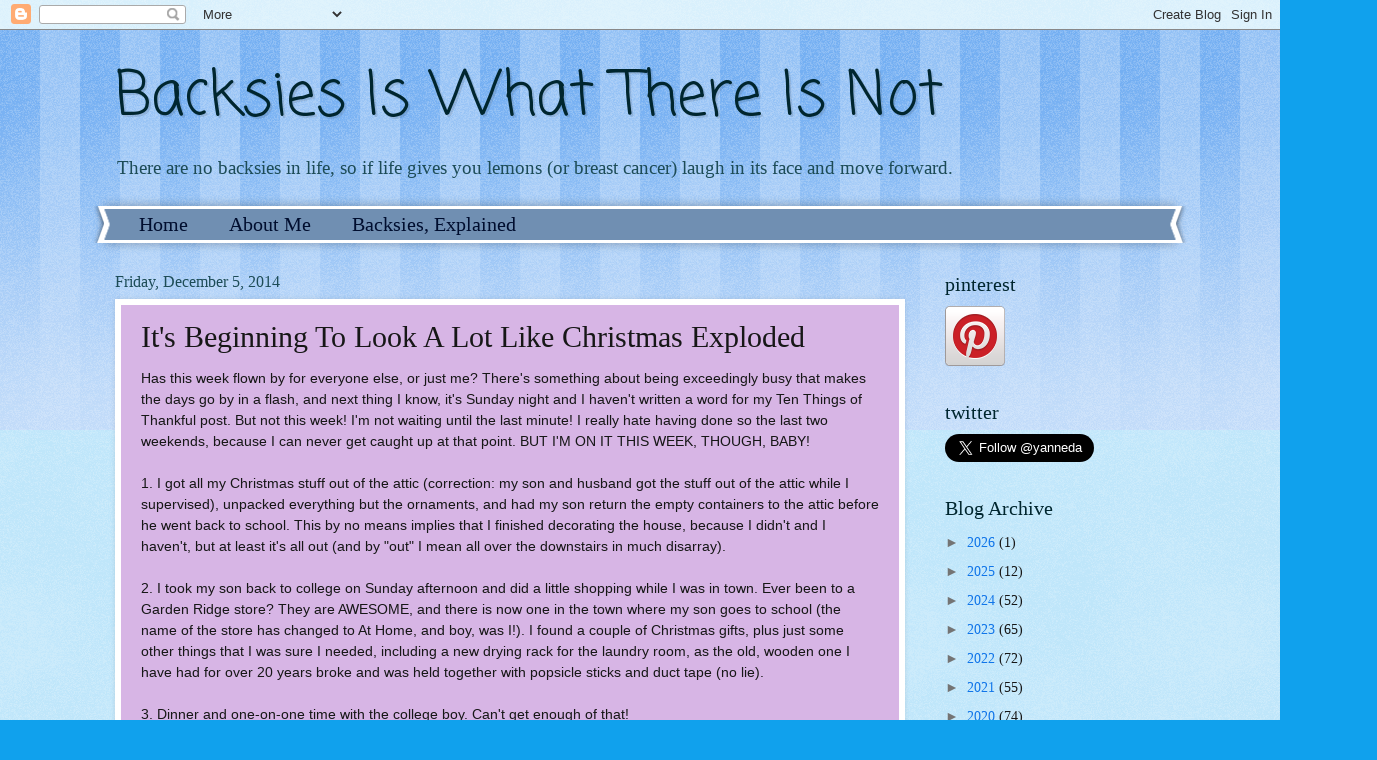

--- FILE ---
content_type: text/html; charset=UTF-8
request_url: https://iwantbacksies.blogspot.com/2014/12/its-beginning-to-look-lot-like.html
body_size: 27523
content:
<!DOCTYPE html>
<html class='v2' dir='ltr' xmlns='http://www.w3.org/1999/xhtml' xmlns:b='http://www.google.com/2005/gml/b' xmlns:data='http://www.google.com/2005/gml/data' xmlns:expr='http://www.google.com/2005/gml/expr'>
<head>
<link href='https://www.blogger.com/static/v1/widgets/335934321-css_bundle_v2.css' rel='stylesheet' type='text/css'/>
<meta content='IE=EmulateIE7' http-equiv='X-UA-Compatible'/>
<meta content='width=1100' name='viewport'/>
<meta content='text/html; charset=UTF-8' http-equiv='Content-Type'/>
<meta content='blogger' name='generator'/>
<link href='https://iwantbacksies.blogspot.com/favicon.ico' rel='icon' type='image/x-icon'/>
<link href='http://iwantbacksies.blogspot.com/2014/12/its-beginning-to-look-lot-like.html' rel='canonical'/>
<link rel="alternate" type="application/atom+xml" title="Backsies Is What There Is Not - Atom" href="https://iwantbacksies.blogspot.com/feeds/posts/default" />
<link rel="alternate" type="application/rss+xml" title="Backsies Is What There Is Not - RSS" href="https://iwantbacksies.blogspot.com/feeds/posts/default?alt=rss" />
<link rel="service.post" type="application/atom+xml" title="Backsies Is What There Is Not - Atom" href="https://www.blogger.com/feeds/3814181789754982227/posts/default" />

<link rel="alternate" type="application/atom+xml" title="Backsies Is What There Is Not - Atom" href="https://iwantbacksies.blogspot.com/feeds/5596333264700572426/comments/default" />
<!--Can't find substitution for tag [blog.ieCssRetrofitLinks]-->
<link href='https://blogger.googleusercontent.com/img/b/R29vZ2xl/AVvXsEhCLRf-wS3iJh6NTPudbJmgQsoePNhTGU0sq9g6VZigt2MtmUZyF6DcnYCYympWKjfrepXzDaBDAG0PCya6g8DOZmxKYTqwofMj6pyAU1RGW6P4dpet63Gj1bCtHy5Xwar_0DES_ENlWtw/s1600/IMG_0097.JPG' rel='image_src'/>
<meta content='http://iwantbacksies.blogspot.com/2014/12/its-beginning-to-look-lot-like.html' property='og:url'/>
<meta content='It&#39;s Beginning To Look A Lot Like Christmas Exploded ' property='og:title'/>
<meta content='Has this week flown by for everyone else, or just me? There&#39;s something about being exceedingly busy that makes the days go by in a flash, a...' property='og:description'/>
<meta content='https://blogger.googleusercontent.com/img/b/R29vZ2xl/AVvXsEhCLRf-wS3iJh6NTPudbJmgQsoePNhTGU0sq9g6VZigt2MtmUZyF6DcnYCYympWKjfrepXzDaBDAG0PCya6g8DOZmxKYTqwofMj6pyAU1RGW6P4dpet63Gj1bCtHy5Xwar_0DES_ENlWtw/w1200-h630-p-k-no-nu/IMG_0097.JPG' property='og:image'/>
<title>Backsies Is What There Is Not: It's Beginning To Look A Lot Like Christmas Exploded </title>
<style type='text/css'>@font-face{font-family:'Coming Soon';font-style:normal;font-weight:400;font-display:swap;src:url(//fonts.gstatic.com/s/comingsoon/v20/qWcuB6mzpYL7AJ2VfdQR1t-VWDnRsDkg.woff2)format('woff2');unicode-range:U+0000-00FF,U+0131,U+0152-0153,U+02BB-02BC,U+02C6,U+02DA,U+02DC,U+0304,U+0308,U+0329,U+2000-206F,U+20AC,U+2122,U+2191,U+2193,U+2212,U+2215,U+FEFF,U+FFFD;}</style>
<style id='page-skin-1' type='text/css'><!--
/*
-----------------------------------------------
Blogger Template Style
Name:     Watermark
Designer: Blogger
URL:      www.blogger.com
----------------------------------------------- */
/* Use this with templates/1ktemplate-*.html */
/* Content
----------------------------------------------- */
body {
font: normal normal 15px Georgia, Utopia, 'Palatino Linotype', Palatino, serif;
color: #171717;
background: #10a1ed url(//www.blogblog.com/1kt/watermark/body_background_bubblegum.png) repeat scroll top center;
}
html body .content-outer {
min-width: 0;
max-width: 100%;
width: 100%;
}
.content-outer {
font-size: 92%;
}
a:link {
text-decoration:none;
color: #1075e9;
}
a:visited {
text-decoration:none;
color: #e91075;
}
a:hover {
text-decoration:underline;
color: #1075e9;
}
.body-fauxcolumns .cap-top {
margin-top: 30px;
background: #1075e9 url(//www.blogblog.com/1kt/watermark/body_overlay_bubblegum.png) repeat-x scroll top left;
height: 400px;
}
.content-inner {
padding: 0;
}
/* Header
----------------------------------------------- */
.header-inner .Header .titlewrapper,
.header-inner .Header .descriptionwrapper {
padding-left: 20px;
padding-right: 20px;
}
.Header h1 {
font: normal normal 60px Coming Soon;
color: #00262f;
text-shadow: 2px 2px rgba(0, 0, 0, .1);
}
.Header h1 a {
color: #00262f;
}
.Header .description {
font-size: 140%;
color: #1d4c57;
}
/* Tabs
----------------------------------------------- */
.tabs-inner .section {
margin: 0 20px;
}
.tabs-inner .PageList, .tabs-inner .LinkList, .tabs-inner .Labels {
margin-left: -11px;
margin-right: -11px;
background-color: #708fb2;
border-top: 3px solid #ffffff;
border-bottom: 3px solid #ffffff;
-moz-box-shadow: 0 0 10px rgba(0, 0, 0, .3);
-webkit-box-shadow: 0 0 10px rgba(0, 0, 0, .3);
-goog-ms-box-shadow: 0 0 10px rgba(0, 0, 0, .3);
box-shadow: 0 0 10px rgba(0, 0, 0, .3);
}
.tabs-inner .PageList .widget-content,
.tabs-inner .LinkList .widget-content,
.tabs-inner .Labels .widget-content {
margin: -3px -11px;
background: transparent url(//www.blogblog.com/1kt/watermark/tabs_background_right_bubblegum.png)  no-repeat scroll right;
}
.tabs-inner .widget ul {
padding: 2px 25px;
max-height: 34px;
background: transparent url(//www.blogblog.com/1kt/watermark/tabs_background_left_bubblegum.png) no-repeat scroll left;
}
.tabs-inner .widget li {
border: none;
}
.tabs-inner .widget li a {
display: inline-block;
padding: .25em 1em;
font: normal normal 20px Georgia, Utopia, 'Palatino Linotype', Palatino, serif;
color: #000e2f;
border-right: 1px solid transparent;
}
.tabs-inner .widget li:first-child a {
border-left: 1px solid transparent;
}
.tabs-inner .widget li.selected a, .tabs-inner .widget li a:hover {
color: #000e2f;
}
/* Headings
----------------------------------------------- */
h2 {
font: normal normal 20px Georgia, Utopia, 'Palatino Linotype', Palatino, serif;
color: #00262f;
margin: 0 0 .5em;
}
h2.date-header {
font: normal normal 16px Georgia, Utopia, 'Palatino Linotype', Palatino, serif;
color: #1d4c57;
}
/* Main
----------------------------------------------- */
.main-inner .column-center-inner,
.main-inner .column-left-inner,
.main-inner .column-right-inner {
padding: 0 5px;
}
.main-outer {
margin-top: 0;
background: transparent none no-repeat scroll top left;
}
.main-inner {
padding-top: 30px;
}
.main-cap-top {
position: relative;
}
.main-cap-top .cap-right {
position: absolute;
height: 0;
width: 100%;
bottom: 0;
background: transparent none repeat-x scroll bottom center;
}
.main-cap-top .cap-left {
position: absolute;
height: 245px;
width: 280px;
right: 0;
bottom: 0;
background: transparent none no-repeat scroll bottom left;
}
/* Posts
----------------------------------------------- */
.post-outer {
padding: 15px 20px;
margin: 0 0 25px;
background: #d7b5e5 none repeat scroll top left;
_background-image: none;
border: solid 6px #ffffff;
-moz-box-shadow: 0 0 5px rgba(0, 0, 0, .1);
-webkit-box-shadow: 0 0 5px rgba(0, 0, 0, .1);
-goog-ms-box-shadow: 0 0 5px rgba(0, 0, 0, .1);
box-shadow: 0 0 5px rgba(0, 0, 0, .1);
}
h3.post-title {
font: normal normal 30px Georgia, Utopia, 'Palatino Linotype', Palatino, serif;
margin: 0;
}
.comments h4 {
font: normal normal 30px Georgia, Utopia, 'Palatino Linotype', Palatino, serif;
margin: 1em 0 0;
}
.post-body {
font-size: 105%;
line-height: 1.5;
position: relative;
}
.post-header {
margin: 0 0 1em;
color: #5f5295;
}
.post-footer {
margin: 10px 0 0;
padding: 10px 0 0;
color: #5f5295;
border-top: dashed 1px #747474;
}
#blog-pager {
font-size: 140%
}
#comments .comment-author {
padding-top: 1.5em;
border-top: dashed 1px #747474;
background-position: 0 1.5em;
}
#comments .comment-author:first-child {
padding-top: 0;
border-top: none;
}
.avatar-image-container {
margin: .2em 0 0;
}
/* Comments
----------------------------------------------- */
.comments .comments-content .icon.blog-author {
background-repeat: no-repeat;
background-image: url([data-uri]);
}
.comments .comments-content .loadmore a {
border-top: 1px solid #747474;
border-bottom: 1px solid #747474;
}
.comments .continue {
border-top: 2px solid #747474;
}
/* Widgets
----------------------------------------------- */
.widget ul, .widget #ArchiveList ul.flat {
padding: 0;
list-style: none;
}
.widget ul li, .widget #ArchiveList ul.flat li {
padding: .35em 0;
text-indent: 0;
border-top: dashed 1px #747474;
}
.widget ul li:first-child, .widget #ArchiveList ul.flat li:first-child {
border-top: none;
}
.widget .post-body ul {
list-style: disc;
}
.widget .post-body ul li {
border: none;
}
.widget .zippy {
color: #747474;
}
.post-body img, .post-body .tr-caption-container, .Profile img, .Image img,
.BlogList .item-thumbnail img {
padding: 5px;
background: #fff;
-moz-box-shadow: 1px 1px 5px rgba(0, 0, 0, .5);
-webkit-box-shadow: 1px 1px 5px rgba(0, 0, 0, .5);
-goog-ms-box-shadow: 1px 1px 5px rgba(0, 0, 0, .5);
box-shadow: 1px 1px 5px rgba(0, 0, 0, .5);
}
.post-body img, .post-body .tr-caption-container {
padding: 8px;
}
.post-body .tr-caption-container {
color: #333333;
}
.post-body .tr-caption-container img {
padding: 0;
background: transparent;
border: none;
-moz-box-shadow: 0 0 0 rgba(0, 0, 0, .1);
-webkit-box-shadow: 0 0 0 rgba(0, 0, 0, .1);
-goog-ms-box-shadow: 0 0 0 rgba(0, 0, 0, .1);
box-shadow: 0 0 0 rgba(0, 0, 0, .1);
}
/* Footer
----------------------------------------------- */
.footer-outer {
color:#171717;
background: #cadaff url(//www.blogblog.com/1kt/watermark/body_background_birds.png) repeat scroll top left;
}
.footer-outer a {
color: #1075e9;
}
.footer-outer a:visited {
color: #e91075;
}
.footer-outer a:hover {
color: #1075e9;
}
.footer-outer .widget h2 {
color: #00262f;
}
/* Mobile
----------------------------------------------- */
body.mobile  {
background-size: 100% auto;
}
.mobile .body-fauxcolumn-outer {
background: transparent none repeat scroll top left;
}
html .mobile .mobile-date-outer {
border-bottom: none;
background: #d7b5e5 none repeat scroll top left;
_background-image: none;
margin-bottom: 10px;
}
.mobile .main-inner .date-outer {
padding: 0;
}
.mobile .main-inner .date-header {
margin: 10px;
}
.mobile .main-cap-top {
z-index: -1;
}
.mobile .content-outer {
font-size: 100%;
}
.mobile .post-outer {
padding: 10px;
}
.mobile .main-cap-top .cap-left {
background: transparent none no-repeat scroll bottom left;
}
.mobile .body-fauxcolumns .cap-top {
margin: 0;
}
.mobile-link-button {
background: #d7b5e5 none repeat scroll top left;
}
.mobile-link-button a:link, .mobile-link-button a:visited {
color: #1075e9;
}
.mobile-index-date .date-header {
color: #1d4c57;
}
.mobile-index-contents {
color: #171717;
}
.mobile .tabs-inner .section {
margin: 0;
}
.mobile .tabs-inner .PageList {
margin-left: 0;
margin-right: 0;
}
.mobile .tabs-inner .PageList .widget-content {
margin: 0;
color: #000e2f;
background: #d7b5e5 none repeat scroll top left;
}
.mobile .tabs-inner .PageList .widget-content .pagelist-arrow {
border-left: 1px solid transparent;
}

--></style>
<style id='template-skin-1' type='text/css'><!--
body {
min-width: 1090px;
}
.content-outer, .content-fauxcolumn-outer, .region-inner {
min-width: 1090px;
max-width: 1090px;
_width: 1090px;
}
.main-inner .columns {
padding-left: 0px;
padding-right: 260px;
}
.main-inner .fauxcolumn-center-outer {
left: 0px;
right: 260px;
/* IE6 does not respect left and right together */
_width: expression(this.parentNode.offsetWidth -
parseInt("0px") -
parseInt("260px") + 'px');
}
.main-inner .fauxcolumn-left-outer {
width: 0px;
}
.main-inner .fauxcolumn-right-outer {
width: 260px;
}
.main-inner .column-left-outer {
width: 0px;
right: 100%;
margin-left: -0px;
}
.main-inner .column-right-outer {
width: 260px;
margin-right: -260px;
}
#layout {
min-width: 0;
}
#layout .content-outer {
min-width: 0;
width: 800px;
}
#layout .region-inner {
min-width: 0;
width: auto;
}
--></style>
<meta content='3723eff39b37361b619a8ac17b91da4c' name='p:domain_verify'/>
<link href='https://www.blogger.com/dyn-css/authorization.css?targetBlogID=3814181789754982227&amp;zx=86bc9e18-399c-4fc4-b4dd-353decde759a' media='none' onload='if(media!=&#39;all&#39;)media=&#39;all&#39;' rel='stylesheet'/><noscript><link href='https://www.blogger.com/dyn-css/authorization.css?targetBlogID=3814181789754982227&amp;zx=86bc9e18-399c-4fc4-b4dd-353decde759a' rel='stylesheet'/></noscript>
<meta name='google-adsense-platform-account' content='ca-host-pub-1556223355139109'/>
<meta name='google-adsense-platform-domain' content='blogspot.com'/>

<link rel="stylesheet" href="https://fonts.googleapis.com/css2?display=swap&family=Architects+Daughter&family=Pacifico&family=Permanent+Marker&family=Satisfy&family=Indie+Flower&family=Lobster&family=Gloria+Hallelujah&family=Shadows+Into+Light"></head>
<body class='loading variant-bubblegum'>
<div class='navbar section' id='navbar'><div class='widget Navbar' data-version='1' id='Navbar1'><script type="text/javascript">
    function setAttributeOnload(object, attribute, val) {
      if(window.addEventListener) {
        window.addEventListener('load',
          function(){ object[attribute] = val; }, false);
      } else {
        window.attachEvent('onload', function(){ object[attribute] = val; });
      }
    }
  </script>
<div id="navbar-iframe-container"></div>
<script type="text/javascript" src="https://apis.google.com/js/platform.js"></script>
<script type="text/javascript">
      gapi.load("gapi.iframes:gapi.iframes.style.bubble", function() {
        if (gapi.iframes && gapi.iframes.getContext) {
          gapi.iframes.getContext().openChild({
              url: 'https://www.blogger.com/navbar/3814181789754982227?po\x3d5596333264700572426\x26origin\x3dhttps://iwantbacksies.blogspot.com',
              where: document.getElementById("navbar-iframe-container"),
              id: "navbar-iframe"
          });
        }
      });
    </script><script type="text/javascript">
(function() {
var script = document.createElement('script');
script.type = 'text/javascript';
script.src = '//pagead2.googlesyndication.com/pagead/js/google_top_exp.js';
var head = document.getElementsByTagName('head')[0];
if (head) {
head.appendChild(script);
}})();
</script>
</div></div>
<div class='body-fauxcolumns'>
<div class='fauxcolumn-outer body-fauxcolumn-outer'>
<div class='cap-top'>
<div class='cap-left'></div>
<div class='cap-right'></div>
</div>
<div class='fauxborder-left'>
<div class='fauxborder-right'></div>
<div class='fauxcolumn-inner'>
</div>
</div>
<div class='cap-bottom'>
<div class='cap-left'></div>
<div class='cap-right'></div>
</div>
</div>
</div>
<div class='content'>
<div class='content-fauxcolumns'>
<div class='fauxcolumn-outer content-fauxcolumn-outer'>
<div class='cap-top'>
<div class='cap-left'></div>
<div class='cap-right'></div>
</div>
<div class='fauxborder-left'>
<div class='fauxborder-right'></div>
<div class='fauxcolumn-inner'>
</div>
</div>
<div class='cap-bottom'>
<div class='cap-left'></div>
<div class='cap-right'></div>
</div>
</div>
</div>
<div class='content-outer'>
<div class='content-cap-top cap-top'>
<div class='cap-left'></div>
<div class='cap-right'></div>
</div>
<div class='fauxborder-left content-fauxborder-left'>
<div class='fauxborder-right content-fauxborder-right'></div>
<div class='content-inner'>
<header>
<div class='header-outer'>
<div class='header-cap-top cap-top'>
<div class='cap-left'></div>
<div class='cap-right'></div>
</div>
<div class='fauxborder-left header-fauxborder-left'>
<div class='fauxborder-right header-fauxborder-right'></div>
<div class='region-inner header-inner'>
<div class='header section' id='header'><div class='widget Header' data-version='1' id='Header1'>
<div id='header-inner'>
<div class='titlewrapper'>
<h1 class='title'>
<a href='https://iwantbacksies.blogspot.com/'>
Backsies Is What There Is Not
</a>
</h1>
</div>
<div class='descriptionwrapper'>
<p class='description'><span>There are no backsies in life, so if life gives you lemons (or breast cancer) laugh in its face and move forward.</span></p>
</div>
</div>
</div></div>
</div>
</div>
<div class='header-cap-bottom cap-bottom'>
<div class='cap-left'></div>
<div class='cap-right'></div>
</div>
</div>
</header>
<div class='tabs-outer'>
<div class='tabs-cap-top cap-top'>
<div class='cap-left'></div>
<div class='cap-right'></div>
</div>
<div class='fauxborder-left tabs-fauxborder-left'>
<div class='fauxborder-right tabs-fauxborder-right'></div>
<div class='region-inner tabs-inner'>
<div class='tabs section' id='crosscol'><div class='widget PageList' data-version='1' id='PageList1'>
<h2>Pages</h2>
<div class='widget-content'>
<ul>
<li>
<a href='https://iwantbacksies.blogspot.com/'>Home</a>
</li>
<li>
<a href='https://iwantbacksies.blogspot.com/p/about-me.html'>About Me</a>
</li>
<li>
<a href='https://iwantbacksies.blogspot.com/p/one-of-my-favorite-books-is-bargain-for.html'>Backsies, Explained</a>
</li>
</ul>
<div class='clear'></div>
</div>
</div></div>
<div class='tabs no-items section' id='crosscol-overflow'></div>
</div>
</div>
<div class='tabs-cap-bottom cap-bottom'>
<div class='cap-left'></div>
<div class='cap-right'></div>
</div>
</div>
<div class='main-outer'>
<div class='main-cap-top cap-top'>
<div class='cap-left'></div>
<div class='cap-right'></div>
</div>
<div class='fauxborder-left main-fauxborder-left'>
<div class='fauxborder-right main-fauxborder-right'></div>
<div class='region-inner main-inner'>
<div class='columns fauxcolumns'>
<div class='fauxcolumn-outer fauxcolumn-center-outer'>
<div class='cap-top'>
<div class='cap-left'></div>
<div class='cap-right'></div>
</div>
<div class='fauxborder-left'>
<div class='fauxborder-right'></div>
<div class='fauxcolumn-inner'>
</div>
</div>
<div class='cap-bottom'>
<div class='cap-left'></div>
<div class='cap-right'></div>
</div>
</div>
<div class='fauxcolumn-outer fauxcolumn-left-outer'>
<div class='cap-top'>
<div class='cap-left'></div>
<div class='cap-right'></div>
</div>
<div class='fauxborder-left'>
<div class='fauxborder-right'></div>
<div class='fauxcolumn-inner'>
</div>
</div>
<div class='cap-bottom'>
<div class='cap-left'></div>
<div class='cap-right'></div>
</div>
</div>
<div class='fauxcolumn-outer fauxcolumn-right-outer'>
<div class='cap-top'>
<div class='cap-left'></div>
<div class='cap-right'></div>
</div>
<div class='fauxborder-left'>
<div class='fauxborder-right'></div>
<div class='fauxcolumn-inner'>
</div>
</div>
<div class='cap-bottom'>
<div class='cap-left'></div>
<div class='cap-right'></div>
</div>
</div>
<!-- corrects IE6 width calculation -->
<div class='columns-inner'>
<div class='column-center-outer'>
<div class='column-center-inner'>
<div class='main section' id='main'><div class='widget Blog' data-version='1' id='Blog1'>
<div class='blog-posts hfeed'>

          <div class="date-outer">
        
<h2 class='date-header'><span>Friday, December 5, 2014</span></h2>

          <div class="date-posts">
        
<div class='post-outer'>
<div class='post hentry' itemprop='blogPost' itemscope='itemscope' itemtype='http://schema.org/BlogPosting'>
<meta content='https://blogger.googleusercontent.com/img/b/R29vZ2xl/AVvXsEhCLRf-wS3iJh6NTPudbJmgQsoePNhTGU0sq9g6VZigt2MtmUZyF6DcnYCYympWKjfrepXzDaBDAG0PCya6g8DOZmxKYTqwofMj6pyAU1RGW6P4dpet63Gj1bCtHy5Xwar_0DES_ENlWtw/s72-c/IMG_0097.JPG' itemprop='image_url'/>
<meta content='3814181789754982227' itemprop='blogId'/>
<meta content='5596333264700572426' itemprop='postId'/>
<a name='5596333264700572426'></a>
<h3 class='post-title entry-title' itemprop='name'>
It's Beginning To Look A Lot Like Christmas Exploded 
</h3>
<div class='post-header'>
<div class='post-header-line-1'></div>
</div>
<div class='post-body entry-content' id='post-body-5596333264700572426' itemprop='description articleBody'>
<span style="font-family: Arial, Helvetica, sans-serif;">Has this week flown by for everyone else, or just me? There's something about being exceedingly busy that makes the days go by in a flash, and next thing I know, it's Sunday night and I haven't written a word for my Ten Things of Thankful post. But not this week! </span><span style="font-family: Arial, Helvetica, sans-serif;">I'm not waiting until the last minute! I really hate having done so the last two weekends, because I can never get caught up at that point. BUT I'M ON IT THIS WEEK, THOUGH, BABY!&nbsp;</span><br />
<span style="font-family: Arial, Helvetica, sans-serif;"><br /></span>
<span style="font-family: Arial, Helvetica, sans-serif;">1. I got all my Christmas stuff out of the attic (correction: my son and husband got the stuff out of the attic while I supervised), unpacked everything but the ornaments, and had my son return the empty containers to the attic before he went back to school. This by no means implies that I finished decorating the house, because I didn't and I haven't, but at least it's all out (and by "out" I mean all over the downstairs in much disarray).</span><br />
<span style="font-family: Arial, Helvetica, sans-serif;"><br /></span>
<span style="font-family: Arial, Helvetica, sans-serif;">2. I took my son back to college on Sunday afternoon and did a little shopping while I was in town. Ever been to a Garden Ridge store? They are AWESOME, and there is now one in the town where my son goes to school (the name of the store has changed to At Home, and boy, was I!). I found a couple of Christmas gifts, plus just some other things that I was sure I needed, including a new drying rack for the laundry room, as the old, wooden one I have had for over 20 years broke and was held together with popsicle sticks and duct tape (no lie).</span><br />
<span style="font-family: Arial, Helvetica, sans-serif;"><br /></span>
<span style="font-family: Arial, Helvetica, sans-serif;">3. Dinner and one-on-one time with the college boy. Can't get enough of that!</span><br />
<span style="font-family: Arial, Helvetica, sans-serif;"><br /></span>
<span style="font-family: Arial, Helvetica, sans-serif;">4. Oncology appointment this week. They now ask if you have traveled to Africa within the past 21 days, been in contact with anyone who has Ebola or if you have any symptoms of the disease yourself, to which, thankfully, I could answer "no." However, I DID point out that the medical personnel in the doctor's office were MUCH more likely to come in contact with someone who had been exposed to Ebola than I was and that perhaps I should be the one asking the questions. And, thankfully, they were able to answer all the questions "no" as well.</span><br />
<span style="font-family: Arial, Helvetica, sans-serif;"><br /></span>
<br />
<table align="center" cellpadding="0" cellspacing="0" class="tr-caption-container" style="margin-left: auto; margin-right: auto; text-align: center;"><tbody>
<tr><td style="text-align: center;"><a href="https://blogger.googleusercontent.com/img/b/R29vZ2xl/AVvXsEhCLRf-wS3iJh6NTPudbJmgQsoePNhTGU0sq9g6VZigt2MtmUZyF6DcnYCYympWKjfrepXzDaBDAG0PCya6g8DOZmxKYTqwofMj6pyAU1RGW6P4dpet63Gj1bCtHy5Xwar_0DES_ENlWtw/s1600/IMG_0097.JPG" imageanchor="1" style="margin-left: auto; margin-right: auto;"><img border="0" height="300" src="https://blogger.googleusercontent.com/img/b/R29vZ2xl/AVvXsEhCLRf-wS3iJh6NTPudbJmgQsoePNhTGU0sq9g6VZigt2MtmUZyF6DcnYCYympWKjfrepXzDaBDAG0PCya6g8DOZmxKYTqwofMj6pyAU1RGW6P4dpet63Gj1bCtHy5Xwar_0DES_ENlWtw/s1600/IMG_0097.JPG" width="400" /></a></td></tr>
<tr><td class="tr-caption" style="text-align: center;"><span style="font-family: Arial, Helvetica, sans-serif; font-size: small;">Don't you love the care they took to have this printed?<br />My MOTHER could do a better job making a photocopy<br />than whoever did this (no offense, Mom).</span></td></tr>
</tbody></table>
<span style="font-family: Arial, Helvetica, sans-serif;">5.That last one counts as two.</span><br />
<span style="font-family: Arial, Helvetica, sans-serif;"><br /></span>
<span style="font-family: Arial, Helvetica, sans-serif;">6. And everything was fine at my appointment, the best part being when I visited with a couple in the infusion center. The woman was receiving a double treatment of chemo that day and had been there since 8:30 that morning (it was 3:00 when we were chatting). She told me she was going to be 75 this month, and she just looked marvelous and I told her so. She was so positive about her treatments and was just delightful (her husband was scheming to steal the bag of caramel popcorn I brought to the nurses and I WISHED I had another one with me to give him, he was so darling!). Remember, people, a happy heart is good medicine!</span><br />
<span style="font-family: Arial, Helvetica, sans-serif;"><br /></span>
<span style="font-family: Arial, Helvetica, sans-serif;">7. Pandora Traditional Christmas station.</span><br />
<span style="font-family: Arial, Helvetica, sans-serif;"><br /></span>
<span style="font-family: Arial, Helvetica, sans-serif;">8. After much blood, sweat and tears (literally!), I FINALLY got the lighted greenery and ribbon hung up around my front door. This was something I saw on Pinterest last year and replicated (Pinterest WIN) and thought I could just take down carefully, intact, put away, and put back up this year, but I was kind of wrong. After taking the whole thing apart, I got it reassembled and hung and it makes me happy to look at it.</span><br />
<span style="font-family: Arial, Helvetica, sans-serif;"><br /></span>
<br />
<div class="separator" style="clear: both; text-align: center;">
<a href="https://blogger.googleusercontent.com/img/b/R29vZ2xl/AVvXsEiP5jMXgRk28dWZkfsagnddXKfjbqqWBY-1M3mcb4hps2E-FWI3ElJ9LR7UpmDn5prIhikgJxdJU8_-zW3g0UdJXLzWLEZz0CpooOs7E0yWnsJTCf1f-Xm6wVN1082uh9g6WC7Y_gbMXhc/s1600/front+door.JPG" imageanchor="1" style="margin-left: 1em; margin-right: 1em;"><img border="0" height="320" src="https://blogger.googleusercontent.com/img/b/R29vZ2xl/AVvXsEiP5jMXgRk28dWZkfsagnddXKfjbqqWBY-1M3mcb4hps2E-FWI3ElJ9LR7UpmDn5prIhikgJxdJU8_-zW3g0UdJXLzWLEZz0CpooOs7E0yWnsJTCf1f-Xm6wVN1082uh9g6WC7Y_gbMXhc/s1600/front+door.JPG" width="240" /></a></div>
<span style="font-family: Arial, Helvetica, sans-serif;"><br /></span>
<span style="font-family: Arial, Helvetica, sans-serif;"><br /></span>
<span style="font-family: Arial, Helvetica, sans-serif;">9. I won a ham at a volunteer appreciation Christmas dinner. When I texted my son with the good news (ham is one of his favorite things), he asked me if I got an entire ham. No, son, just a slice....</span><br />
<span style="font-family: Arial, Helvetica, sans-serif;"><br /></span>
<span style="font-family: Arial, Helvetica, sans-serif;">10. I had wasabi edamame, a double dip of peppermint ice cream in a waffle cone, and a diet coke for lunch today and lived to tell about it (so far).</span><br />
<span style="font-family: Arial, Helvetica, sans-serif;"><br /></span>
<span style="font-family: Arial, Helvetica, sans-serif;">How was YOUR week? Did you eat anything that should have killed you? Get the house decorated for Christmas? Link up below and spill it.</span><br />
<br />
<br />
<div align="center">
<a href="http://summat2thinkon.wordpress.com/?s=Ten+Things+of+Thankful" rel="&#8221;nofollow&#8221;" target="_blank" title="Ten Things of Thankful"><img alt="Ten Things of Thankful" src="https://lh3.googleusercontent.com/blogger_img_proxy/AEn0k_sbq4_rwYO_jFi3SvS7Jgc_JcaZGhsFnBLpF20FHDUhf1ROw4feC2D9lA3tWE5ANa1ALhO-3G4tbw5bsrYH9TiExU3eyqoKj_nD1K_pr8PybDdGfFbYbNR2aqSm-jCryihsaJ4dvWPxkkeCll9QGwC9D-lapg=s0-d" style="border: none;"></a></div>
<textarea style="background: #f0f0f0; border: solid 1px #cccccc; color: #777777; display: block; height: 70px; margin: auto; padding: 2px 0 2px 5px; size: 100%; text-align: left; width: 150px;"> <div 

align="center">

<a href=" http://summat2thinkon.wordpress.com/?s=Ten+Things+of+Thankful"  

rel=&#8221;nofollow&#8221; title="Ten Things of Thankful" target="_blank"><img 

src="http://summat2thinkon.files.wordpress.com/2014/05/d8fc4-tenthingsbanner.jpg?w=700" 

alt="Ten Things of Thankful" style="border:none;" /></a></div>
</textarea>

<br />
<br />
<div style="text-align: center;">
&nbsp;Your hosts</div>
<div style="text-align: center;">
<a href="http://a-fly-on-our-chicken-coop-wall.blogspot.co.uk/">A Fly on our (Chicken Coop) 

Wall</a>, <a href="http://amycakeandthedude.blogspot.co.uk/">Amycake and the Dude</a>,  <a href="http://summat2thinkon.wordpress.com/">Considerings</a>, <a href="http://findingninee.com/">Finding Ninee</a>, <a href="http://gettingliteral.com/">Getting 

Literal</a>, <a href="http://iwantbacksies.blogspot.co.uk%20/">I Want Backsies</a>, <a href="http://motherofimperfection.com/"> Mother of Imperfection</a>, <a href="http://rewritten-redo.com/">Rewritten</a>,  <a href="http://thankfulme.net/">Thankful Me</a>, <a href="http://wakefielddoctrine.com/">The Wakefield Doctrine</a></div>
<br />
<a href="https://www.blogger.com/%E2%80%9Dhttps://www.facebook.com/groups/315828258570208/%E2%80%9D">Join the Ten Things of Thankful 

Facebook Group</a><br />
<!-- start InLinkz script -->

    <br />
<div class="InLinkzContainer" id="474285">
<a href="http://new.inlinkz.com/luwpview.php?id=474285" rel="nofollow" title="click to 

view in an external page.">An InLinkz Link-up</a></div>
<script src="//static.inlinkz.com/cs2.js?v=116" type="text/javascript"></script>

<!-- end InLinkz script -->
<span style="font-family: Arial, Helvetica, sans-serif;"><br /></span>
<span style="font-family: Arial, Helvetica, sans-serif;"><br /></span>
<span style="font-family: Arial, Helvetica, sans-serif;"><br /></span>
<div style='clear: both;'></div>
</div>
<div class='post-footer'>
<div class='post-footer-line post-footer-line-1'><span class='post-author vcard'>
Posted by
<span class='fn' itemprop='author' itemscope='itemscope' itemtype='http://schema.org/Person'>
<meta content='https://www.blogger.com/profile/04946323852124525597' itemprop='url'/>
<a href='https://www.blogger.com/profile/04946323852124525597' rel='author' title='author profile'>
<span itemprop='name'>Dyanne @ I Want Backsies</span>
</a>
</span>
</span>
<span class='post-timestamp'>
at
<meta content='https://iwantbacksies.blogspot.com/2014/12/its-beginning-to-look-lot-like.html' itemprop='url'/>
<a class='timestamp-link' href='https://iwantbacksies.blogspot.com/2014/12/its-beginning-to-look-lot-like.html' rel='bookmark' title='permanent link'><abbr class='published' itemprop='datePublished' title='2014-12-05T16:37:00-06:00'>4:37&#8239;PM</abbr></a>
</span>
<span class='post-comment-link'>
</span>
<span class='post-icons'>
<span class='item-control blog-admin pid-1726454396'>
<a href='https://www.blogger.com/post-edit.g?blogID=3814181789754982227&postID=5596333264700572426&from=pencil' title='Edit Post'>
<img alt='' class='icon-action' height='18' src='https://resources.blogblog.com/img/icon18_edit_allbkg.gif' width='18'/>
</a>
</span>
</span>
<div class='post-share-buttons goog-inline-block'>
<a class='goog-inline-block share-button sb-email' href='https://www.blogger.com/share-post.g?blogID=3814181789754982227&postID=5596333264700572426&target=email' target='_blank' title='Email This'><span class='share-button-link-text'>Email This</span></a><a class='goog-inline-block share-button sb-blog' href='https://www.blogger.com/share-post.g?blogID=3814181789754982227&postID=5596333264700572426&target=blog' onclick='window.open(this.href, "_blank", "height=270,width=475"); return false;' target='_blank' title='BlogThis!'><span class='share-button-link-text'>BlogThis!</span></a><a class='goog-inline-block share-button sb-twitter' href='https://www.blogger.com/share-post.g?blogID=3814181789754982227&postID=5596333264700572426&target=twitter' target='_blank' title='Share to X'><span class='share-button-link-text'>Share to X</span></a><a class='goog-inline-block share-button sb-facebook' href='https://www.blogger.com/share-post.g?blogID=3814181789754982227&postID=5596333264700572426&target=facebook' onclick='window.open(this.href, "_blank", "height=430,width=640"); return false;' target='_blank' title='Share to Facebook'><span class='share-button-link-text'>Share to Facebook</span></a><a class='goog-inline-block share-button sb-pinterest' href='https://www.blogger.com/share-post.g?blogID=3814181789754982227&postID=5596333264700572426&target=pinterest' target='_blank' title='Share to Pinterest'><span class='share-button-link-text'>Share to Pinterest</span></a>
</div>
<span class='post-backlinks post-comment-link'>
</span>
</div>
<div class='post-footer-line post-footer-line-2'><span class='post-labels'>
Labels:
<a href='https://iwantbacksies.blogspot.com/search/label/10%20Things%20of%20Thankful' rel='tag'>10 Things of Thankful</a>,
<a href='https://iwantbacksies.blogspot.com/search/label/Christmas' rel='tag'>Christmas</a>
</span>
</div>
<div class='post-footer-line post-footer-line-3'><span class='post-location'>
</span>
</div>
</div>
</div>
<div class='comments' id='comments'>
<a name='comments'></a>
<h4>29 comments:</h4>
<div class='comments-content'>
<script async='async' src='' type='text/javascript'></script>
<script type='text/javascript'>
    (function() {
      var items = null;
      var msgs = null;
      var config = {};

// <![CDATA[
      var cursor = null;
      if (items && items.length > 0) {
        cursor = parseInt(items[items.length - 1].timestamp) + 1;
      }

      var bodyFromEntry = function(entry) {
        var text = (entry &&
                    ((entry.content && entry.content.$t) ||
                     (entry.summary && entry.summary.$t))) ||
            '';
        if (entry && entry.gd$extendedProperty) {
          for (var k in entry.gd$extendedProperty) {
            if (entry.gd$extendedProperty[k].name == 'blogger.contentRemoved') {
              return '<span class="deleted-comment">' + text + '</span>';
            }
          }
        }
        return text;
      }

      var parse = function(data) {
        cursor = null;
        var comments = [];
        if (data && data.feed && data.feed.entry) {
          for (var i = 0, entry; entry = data.feed.entry[i]; i++) {
            var comment = {};
            // comment ID, parsed out of the original id format
            var id = /blog-(\d+).post-(\d+)/.exec(entry.id.$t);
            comment.id = id ? id[2] : null;
            comment.body = bodyFromEntry(entry);
            comment.timestamp = Date.parse(entry.published.$t) + '';
            if (entry.author && entry.author.constructor === Array) {
              var auth = entry.author[0];
              if (auth) {
                comment.author = {
                  name: (auth.name ? auth.name.$t : undefined),
                  profileUrl: (auth.uri ? auth.uri.$t : undefined),
                  avatarUrl: (auth.gd$image ? auth.gd$image.src : undefined)
                };
              }
            }
            if (entry.link) {
              if (entry.link[2]) {
                comment.link = comment.permalink = entry.link[2].href;
              }
              if (entry.link[3]) {
                var pid = /.*comments\/default\/(\d+)\?.*/.exec(entry.link[3].href);
                if (pid && pid[1]) {
                  comment.parentId = pid[1];
                }
              }
            }
            comment.deleteclass = 'item-control blog-admin';
            if (entry.gd$extendedProperty) {
              for (var k in entry.gd$extendedProperty) {
                if (entry.gd$extendedProperty[k].name == 'blogger.itemClass') {
                  comment.deleteclass += ' ' + entry.gd$extendedProperty[k].value;
                } else if (entry.gd$extendedProperty[k].name == 'blogger.displayTime') {
                  comment.displayTime = entry.gd$extendedProperty[k].value;
                }
              }
            }
            comments.push(comment);
          }
        }
        return comments;
      };

      var paginator = function(callback) {
        if (hasMore()) {
          var url = config.feed + '?alt=json&v=2&orderby=published&reverse=false&max-results=50';
          if (cursor) {
            url += '&published-min=' + new Date(cursor).toISOString();
          }
          window.bloggercomments = function(data) {
            var parsed = parse(data);
            cursor = parsed.length < 50 ? null
                : parseInt(parsed[parsed.length - 1].timestamp) + 1
            callback(parsed);
            window.bloggercomments = null;
          }
          url += '&callback=bloggercomments';
          var script = document.createElement('script');
          script.type = 'text/javascript';
          script.src = url;
          document.getElementsByTagName('head')[0].appendChild(script);
        }
      };
      var hasMore = function() {
        return !!cursor;
      };
      var getMeta = function(key, comment) {
        if ('iswriter' == key) {
          var matches = !!comment.author
              && comment.author.name == config.authorName
              && comment.author.profileUrl == config.authorUrl;
          return matches ? 'true' : '';
        } else if ('deletelink' == key) {
          return config.baseUri + '/comment/delete/'
               + config.blogId + '/' + comment.id;
        } else if ('deleteclass' == key) {
          return comment.deleteclass;
        }
        return '';
      };

      var replybox = null;
      var replyUrlParts = null;
      var replyParent = undefined;

      var onReply = function(commentId, domId) {
        if (replybox == null) {
          // lazily cache replybox, and adjust to suit this style:
          replybox = document.getElementById('comment-editor');
          if (replybox != null) {
            replybox.height = '250px';
            replybox.style.display = 'block';
            replyUrlParts = replybox.src.split('#');
          }
        }
        if (replybox && (commentId !== replyParent)) {
          replybox.src = '';
          document.getElementById(domId).insertBefore(replybox, null);
          replybox.src = replyUrlParts[0]
              + (commentId ? '&parentID=' + commentId : '')
              + '#' + replyUrlParts[1];
          replyParent = commentId;
        }
      };

      var hash = (window.location.hash || '#').substring(1);
      var startThread, targetComment;
      if (/^comment-form_/.test(hash)) {
        startThread = hash.substring('comment-form_'.length);
      } else if (/^c[0-9]+$/.test(hash)) {
        targetComment = hash.substring(1);
      }

      // Configure commenting API:
      var configJso = {
        'maxDepth': config.maxThreadDepth
      };
      var provider = {
        'id': config.postId,
        'data': items,
        'loadNext': paginator,
        'hasMore': hasMore,
        'getMeta': getMeta,
        'onReply': onReply,
        'rendered': true,
        'initComment': targetComment,
        'initReplyThread': startThread,
        'config': configJso,
        'messages': msgs
      };

      var render = function() {
        if (window.goog && window.goog.comments) {
          var holder = document.getElementById('comment-holder');
          window.goog.comments.render(holder, provider);
        }
      };

      // render now, or queue to render when library loads:
      if (window.goog && window.goog.comments) {
        render();
      } else {
        window.goog = window.goog || {};
        window.goog.comments = window.goog.comments || {};
        window.goog.comments.loadQueue = window.goog.comments.loadQueue || [];
        window.goog.comments.loadQueue.push(render);
      }
    })();
// ]]>
  </script>
<div id='comment-holder'>
<div class="comment-thread toplevel-thread"><ol id="top-ra"><li class="comment" id="c609702296949398423"><div class="avatar-image-container"><img src="//www.blogger.com/img/blogger_logo_round_35.png" alt=""/></div><div class="comment-block"><div class="comment-header"><cite class="user"><a href="https://www.blogger.com/profile/13864898827831713032" rel="nofollow">Unknown</a></cite><span class="icon user "></span><span class="datetime secondary-text"><a rel="nofollow" href="https://iwantbacksies.blogspot.com/2014/12/its-beginning-to-look-lot-like.html?showComment=1417822076679#c609702296949398423">December 5, 2014 at 5:27&#8239;PM</a></span></div><p class="comment-content">Awesome list.... you are on top of this stuff this week! Of course im fixated on the peppermint ice cream.... </p><span class="comment-actions secondary-text"><a class="comment-reply" target="_self" data-comment-id="609702296949398423">Reply</a><span class="item-control blog-admin blog-admin pid-175813942"><a target="_self" href="https://www.blogger.com/comment/delete/3814181789754982227/609702296949398423">Delete</a></span></span></div><div class="comment-replies"><div id="c609702296949398423-rt" class="comment-thread inline-thread"><span class="thread-toggle thread-expanded"><span class="thread-arrow"></span><span class="thread-count"><a target="_self">Replies</a></span></span><ol id="c609702296949398423-ra" class="thread-chrome thread-expanded"><div><li class="comment" id="c6681740553431675410"><div class="avatar-image-container"><img src="//blogger.googleusercontent.com/img/b/R29vZ2xl/AVvXsEh-w2EKOTC1tjkOFndmHKCmKlKDWovjx2NBsUlOQOhNhTO7wlaRyWTs7zscByy9C-M37TDc4x93pUyt-uYCFUeLXBAVRgaAvL3-pUs2dnEmDRNxnovE5zSnZk17TJeq8A/s45-c/IMAG0413.jpg" alt=""/></div><div class="comment-block"><div class="comment-header"><cite class="user"><a href="https://www.blogger.com/profile/04946323852124525597" rel="nofollow">Dyanne @ I Want Backsies</a></cite><span class="icon user blog-author"></span><span class="datetime secondary-text"><a rel="nofollow" href="https://iwantbacksies.blogspot.com/2014/12/its-beginning-to-look-lot-like.html?showComment=1417831038894#c6681740553431675410">December 5, 2014 at 7:57&#8239;PM</a></span></div><p class="comment-content">Totally on it. I hate being behind and knowing it&#39;s impossible to catch up on all the reading.<br>Braum&#39;s peppermint ice cream is pretty delicious. I&#39;ll have some for you next time.</p><span class="comment-actions secondary-text"><span class="item-control blog-admin blog-admin pid-1726454396"><a target="_self" href="https://www.blogger.com/comment/delete/3814181789754982227/6681740553431675410">Delete</a></span></span></div><div class="comment-replies"><div id="c6681740553431675410-rt" class="comment-thread inline-thread hidden"><span class="thread-toggle thread-expanded"><span class="thread-arrow"></span><span class="thread-count"><a target="_self">Replies</a></span></span><ol id="c6681740553431675410-ra" class="thread-chrome thread-expanded"><div></div><div id="c6681740553431675410-continue" class="continue"><a class="comment-reply" target="_self" data-comment-id="6681740553431675410">Reply</a></div></ol></div></div><div class="comment-replybox-single" id="c6681740553431675410-ce"></div></li></div><div id="c609702296949398423-continue" class="continue"><a class="comment-reply" target="_self" data-comment-id="609702296949398423">Reply</a></div></ol></div></div><div class="comment-replybox-single" id="c609702296949398423-ce"></div></li><li class="comment" id="c7008351451551765305"><div class="avatar-image-container"><img src="//www.blogger.com/img/blogger_logo_round_35.png" alt=""/></div><div class="comment-block"><div class="comment-header"><cite class="user"><a href="https://www.blogger.com/profile/02588313859845367236" rel="nofollow">Susan Zutautas</a></cite><span class="icon user "></span><span class="datetime secondary-text"><a rel="nofollow" href="https://iwantbacksies.blogspot.com/2014/12/its-beginning-to-look-lot-like.html?showComment=1417822582663#c7008351451551765305">December 5, 2014 at 5:36&#8239;PM</a></span></div><p class="comment-content">I think the weeks always pass by quickly these days. Winning a ham is awesome! I was thinking I really should get out my Christmas stuff and get decorating. Have a great weekend!</p><span class="comment-actions secondary-text"><a class="comment-reply" target="_self" data-comment-id="7008351451551765305">Reply</a><span class="item-control blog-admin blog-admin pid-1321344666"><a target="_self" href="https://www.blogger.com/comment/delete/3814181789754982227/7008351451551765305">Delete</a></span></span></div><div class="comment-replies"><div id="c7008351451551765305-rt" class="comment-thread inline-thread"><span class="thread-toggle thread-expanded"><span class="thread-arrow"></span><span class="thread-count"><a target="_self">Replies</a></span></span><ol id="c7008351451551765305-ra" class="thread-chrome thread-expanded"><div><li class="comment" id="c427443554528009987"><div class="avatar-image-container"><img src="//blogger.googleusercontent.com/img/b/R29vZ2xl/AVvXsEh-w2EKOTC1tjkOFndmHKCmKlKDWovjx2NBsUlOQOhNhTO7wlaRyWTs7zscByy9C-M37TDc4x93pUyt-uYCFUeLXBAVRgaAvL3-pUs2dnEmDRNxnovE5zSnZk17TJeq8A/s45-c/IMAG0413.jpg" alt=""/></div><div class="comment-block"><div class="comment-header"><cite class="user"><a href="https://www.blogger.com/profile/04946323852124525597" rel="nofollow">Dyanne @ I Want Backsies</a></cite><span class="icon user blog-author"></span><span class="datetime secondary-text"><a rel="nofollow" href="https://iwantbacksies.blogspot.com/2014/12/its-beginning-to-look-lot-like.html?showComment=1417831194132#c427443554528009987">December 5, 2014 at 7:59&#8239;PM</a></span></div><p class="comment-content">Too fast, sometimes.<br>Free ham is always awesome! My son can eat a whole one in a matter of a couple of days, if I let him.<br>Now that Al can get around on his crutches, hopefully you&#39;ll have more free time for such things as Christmas decorations!</p><span class="comment-actions secondary-text"><span class="item-control blog-admin blog-admin pid-1726454396"><a target="_self" href="https://www.blogger.com/comment/delete/3814181789754982227/427443554528009987">Delete</a></span></span></div><div class="comment-replies"><div id="c427443554528009987-rt" class="comment-thread inline-thread hidden"><span class="thread-toggle thread-expanded"><span class="thread-arrow"></span><span class="thread-count"><a target="_self">Replies</a></span></span><ol id="c427443554528009987-ra" class="thread-chrome thread-expanded"><div></div><div id="c427443554528009987-continue" class="continue"><a class="comment-reply" target="_self" data-comment-id="427443554528009987">Reply</a></div></ol></div></div><div class="comment-replybox-single" id="c427443554528009987-ce"></div></li></div><div id="c7008351451551765305-continue" class="continue"><a class="comment-reply" target="_self" data-comment-id="7008351451551765305">Reply</a></div></ol></div></div><div class="comment-replybox-single" id="c7008351451551765305-ce"></div></li><li class="comment" id="c5814643814341492558"><div class="avatar-image-container"><img src="//www.blogger.com/img/blogger_logo_round_35.png" alt=""/></div><div class="comment-block"><div class="comment-header"><cite class="user"><a href="https://www.blogger.com/profile/16790507508907064560" rel="nofollow">Chronicallysickmanicmother</a></cite><span class="icon user "></span><span class="datetime secondary-text"><a rel="nofollow" href="https://iwantbacksies.blogspot.com/2014/12/its-beginning-to-look-lot-like.html?showComment=1417825873199#c5814643814341492558">December 5, 2014 at 6:31&#8239;PM</a></span></div><p class="comment-content"> The week has gone by so fast and we have been busy so maybe thats why we feel on top of it now? Because we know how quickly time can get away from us? WEll thats my story and I am sticking to it.<br><br><br>Wow good points about the Ebola!<br><br>Glad to hear your apt went fine!<br><br>Happy heart does indeed provide great medicine!<br><br>Oh man that door! THAT DOOR! I love it. I love everything about it! I bet it looks amazing at night too! I love the soft light of christmas lights!<br><br>Well I wouldn&#39;t be able to handle the wasabi and I don&#39;t drink diet anything, but the rest of it sounds good. I had an attack today. It was a case of emergency need of pie. I had pie and ice cream for lunch today. Possibly I also had it for dinner too.</p><span class="comment-actions secondary-text"><a class="comment-reply" target="_self" data-comment-id="5814643814341492558">Reply</a><span class="item-control blog-admin blog-admin pid-1206310405"><a target="_self" href="https://www.blogger.com/comment/delete/3814181789754982227/5814643814341492558">Delete</a></span></span></div><div class="comment-replies"><div id="c5814643814341492558-rt" class="comment-thread inline-thread"><span class="thread-toggle thread-expanded"><span class="thread-arrow"></span><span class="thread-count"><a target="_self">Replies</a></span></span><ol id="c5814643814341492558-ra" class="thread-chrome thread-expanded"><div><li class="comment" id="c7676989228641628445"><div class="avatar-image-container"><img src="//blogger.googleusercontent.com/img/b/R29vZ2xl/AVvXsEh-w2EKOTC1tjkOFndmHKCmKlKDWovjx2NBsUlOQOhNhTO7wlaRyWTs7zscByy9C-M37TDc4x93pUyt-uYCFUeLXBAVRgaAvL3-pUs2dnEmDRNxnovE5zSnZk17TJeq8A/s45-c/IMAG0413.jpg" alt=""/></div><div class="comment-block"><div class="comment-header"><cite class="user"><a href="https://www.blogger.com/profile/04946323852124525597" rel="nofollow">Dyanne @ I Want Backsies</a></cite><span class="icon user blog-author"></span><span class="datetime secondary-text"><a rel="nofollow" href="https://iwantbacksies.blogspot.com/2014/12/its-beginning-to-look-lot-like.html?showComment=1417831701278#c7676989228641628445">December 5, 2014 at 8:08&#8239;PM</a></span></div><p class="comment-content">I thought they were good points about the Ebola! Seriously, who is more likely to have contact with someone who has Ebola - the preschool teacher or the medical staff at a doctor&#39;s office? Appointment was fine. I&#39;m a pretty dull patient. <br>I&#39;m pretty pleased with that door! It looks SO PRETTY at night! <br>There wasn&#39;t a lot of wasabi on the edamame, but there was enough, and now I&#39;m kind of regretting it. I see nothing wrong with pie and ice cream for lunch and possibly for dinner. And it reminds me that I need to try to make a new kind of pie this weekend. Thinking cherry.<br></p><span class="comment-actions secondary-text"><span class="item-control blog-admin blog-admin pid-1726454396"><a target="_self" href="https://www.blogger.com/comment/delete/3814181789754982227/7676989228641628445">Delete</a></span></span></div><div class="comment-replies"><div id="c7676989228641628445-rt" class="comment-thread inline-thread hidden"><span class="thread-toggle thread-expanded"><span class="thread-arrow"></span><span class="thread-count"><a target="_self">Replies</a></span></span><ol id="c7676989228641628445-ra" class="thread-chrome thread-expanded"><div></div><div id="c7676989228641628445-continue" class="continue"><a class="comment-reply" target="_self" data-comment-id="7676989228641628445">Reply</a></div></ol></div></div><div class="comment-replybox-single" id="c7676989228641628445-ce"></div></li></div><div id="c5814643814341492558-continue" class="continue"><a class="comment-reply" target="_self" data-comment-id="5814643814341492558">Reply</a></div></ol></div></div><div class="comment-replybox-single" id="c5814643814341492558-ce"></div></li><li class="comment" id="c4067019998753213465"><div class="avatar-image-container"><img src="//www.blogger.com/img/blogger_logo_round_35.png" alt=""/></div><div class="comment-block"><div class="comment-header"><cite class="user"><a href="https://www.blogger.com/profile/15170306739961711124" rel="nofollow">Unknown</a></cite><span class="icon user "></span><span class="datetime secondary-text"><a rel="nofollow" href="https://iwantbacksies.blogspot.com/2014/12/its-beginning-to-look-lot-like.html?showComment=1417837307927#c4067019998753213465">December 5, 2014 at 9:41&#8239;PM</a></span></div><p class="comment-content">What a wonderful week!! That doorway is heavenly! Love the shape, I would be tempted to leave that up all year :)<br>Congrats on the ham. Nothing like free ham! You just reminded me of a thankful I left off my post. My sister gave me a ham &amp; I leaned to make split pea &amp; ham soup. Easier than I thought and my kids ate it, because: HAM! <br>I would&#39;ve been shamelessly flirting with that charming older husband! Sounds adorable. I answered your question about the play snow, kind of a long answer but basically as long as you have a box for each kid, some spoons or cups or toys and a towel for each, it should be do-able. Messy. But fun!</p><span class="comment-actions secondary-text"><a class="comment-reply" target="_self" data-comment-id="4067019998753213465">Reply</a><span class="item-control blog-admin blog-admin pid-1661739024"><a target="_self" href="https://www.blogger.com/comment/delete/3814181789754982227/4067019998753213465">Delete</a></span></span></div><div class="comment-replies"><div id="c4067019998753213465-rt" class="comment-thread inline-thread"><span class="thread-toggle thread-expanded"><span class="thread-arrow"></span><span class="thread-count"><a target="_self">Replies</a></span></span><ol id="c4067019998753213465-ra" class="thread-chrome thread-expanded"><div><li class="comment" id="c4926231360062617461"><div class="avatar-image-container"><img src="//blogger.googleusercontent.com/img/b/R29vZ2xl/AVvXsEh-w2EKOTC1tjkOFndmHKCmKlKDWovjx2NBsUlOQOhNhTO7wlaRyWTs7zscByy9C-M37TDc4x93pUyt-uYCFUeLXBAVRgaAvL3-pUs2dnEmDRNxnovE5zSnZk17TJeq8A/s45-c/IMAG0413.jpg" alt=""/></div><div class="comment-block"><div class="comment-header"><cite class="user"><a href="https://www.blogger.com/profile/04946323852124525597" rel="nofollow">Dyanne @ I Want Backsies</a></cite><span class="icon user blog-author"></span><span class="datetime secondary-text"><a rel="nofollow" href="https://iwantbacksies.blogspot.com/2014/12/its-beginning-to-look-lot-like.html?showComment=1417838526159#c4926231360062617461">December 5, 2014 at 10:02&#8239;PM</a></span></div><p class="comment-content">I&#39;m pressing my luck to leave it up all month; my husband steps on the end of it when he goes in and out the door and one of the cats likes to chew the same spot and then yarf it up on the rug.<br>That ham will feed a college boy for a couple of days!<br>I make split pea soup with diced turkey kielbasa. Works great.<br>They were such a cute couple!<br>We might try it in January. My assistant might kill me....</p><span class="comment-actions secondary-text"><span class="item-control blog-admin blog-admin pid-1726454396"><a target="_self" href="https://www.blogger.com/comment/delete/3814181789754982227/4926231360062617461">Delete</a></span></span></div><div class="comment-replies"><div id="c4926231360062617461-rt" class="comment-thread inline-thread hidden"><span class="thread-toggle thread-expanded"><span class="thread-arrow"></span><span class="thread-count"><a target="_self">Replies</a></span></span><ol id="c4926231360062617461-ra" class="thread-chrome thread-expanded"><div></div><div id="c4926231360062617461-continue" class="continue"><a class="comment-reply" target="_self" data-comment-id="4926231360062617461">Reply</a></div></ol></div></div><div class="comment-replybox-single" id="c4926231360062617461-ce"></div></li></div><div id="c4067019998753213465-continue" class="continue"><a class="comment-reply" target="_self" data-comment-id="4067019998753213465">Reply</a></div></ol></div></div><div class="comment-replybox-single" id="c4067019998753213465-ce"></div></li><li class="comment" id="c6220921462814070692"><div class="avatar-image-container"><img src="//blogger.googleusercontent.com/img/b/R29vZ2xl/AVvXsEhIw1Z4PKkGhokfJ69Bd2kg55bkRsc0B-OZGNtiyeiPFdgmTNXY9ahjC8wL8V5S7I3Ldtad2VYQBLz0aACp9p95Lh9QCAws51Tk2agDIFSjjedRpsiU2li08VUcNOrTcqI/s45-c/Chrissy+Picture+Profile.jpg" alt=""/></div><div class="comment-block"><div class="comment-header"><cite class="user"><a href="https://www.blogger.com/profile/06264982568439090428" rel="nofollow">Chris Carter</a></cite><span class="icon user "></span><span class="datetime secondary-text"><a rel="nofollow" href="https://iwantbacksies.blogspot.com/2014/12/its-beginning-to-look-lot-like.html?showComment=1417849939025#c6220921462814070692">December 6, 2014 at 1:12&#8239;AM</a></span></div><p class="comment-content">HA!  You lived to tell about it- LOVE.<br><br>I just love your list of thankfuls!  I especially love the precious couple you shared time with... what a treasure when we are able to open our hearts to other, and see and learn and feel that connection.</p><span class="comment-actions secondary-text"><a class="comment-reply" target="_self" data-comment-id="6220921462814070692">Reply</a><span class="item-control blog-admin blog-admin pid-526103036"><a target="_self" href="https://www.blogger.com/comment/delete/3814181789754982227/6220921462814070692">Delete</a></span></span></div><div class="comment-replies"><div id="c6220921462814070692-rt" class="comment-thread inline-thread"><span class="thread-toggle thread-expanded"><span class="thread-arrow"></span><span class="thread-count"><a target="_self">Replies</a></span></span><ol id="c6220921462814070692-ra" class="thread-chrome thread-expanded"><div><li class="comment" id="c6293536586389613943"><div class="avatar-image-container"><img src="//blogger.googleusercontent.com/img/b/R29vZ2xl/AVvXsEh-w2EKOTC1tjkOFndmHKCmKlKDWovjx2NBsUlOQOhNhTO7wlaRyWTs7zscByy9C-M37TDc4x93pUyt-uYCFUeLXBAVRgaAvL3-pUs2dnEmDRNxnovE5zSnZk17TJeq8A/s45-c/IMAG0413.jpg" alt=""/></div><div class="comment-block"><div class="comment-header"><cite class="user"><a href="https://www.blogger.com/profile/04946323852124525597" rel="nofollow">Dyanne @ I Want Backsies</a></cite><span class="icon user blog-author"></span><span class="datetime secondary-text"><a rel="nofollow" href="https://iwantbacksies.blogspot.com/2014/12/its-beginning-to-look-lot-like.html?showComment=1417974832490#c6293536586389613943">December 7, 2014 at 11:53&#8239;AM</a></span></div><p class="comment-content">Made it through the edamame/peppermint ice cream/diet coke unscathed!<br>That couple was so sweet! The woman never complained, except to say she&#39;d been there all day, but that was okay, because it meant she was getting life.</p><span class="comment-actions secondary-text"><span class="item-control blog-admin blog-admin pid-1726454396"><a target="_self" href="https://www.blogger.com/comment/delete/3814181789754982227/6293536586389613943">Delete</a></span></span></div><div class="comment-replies"><div id="c6293536586389613943-rt" class="comment-thread inline-thread hidden"><span class="thread-toggle thread-expanded"><span class="thread-arrow"></span><span class="thread-count"><a target="_self">Replies</a></span></span><ol id="c6293536586389613943-ra" class="thread-chrome thread-expanded"><div></div><div id="c6293536586389613943-continue" class="continue"><a class="comment-reply" target="_self" data-comment-id="6293536586389613943">Reply</a></div></ol></div></div><div class="comment-replybox-single" id="c6293536586389613943-ce"></div></li></div><div id="c6220921462814070692-continue" class="continue"><a class="comment-reply" target="_self" data-comment-id="6220921462814070692">Reply</a></div></ol></div></div><div class="comment-replybox-single" id="c6220921462814070692-ce"></div></li><li class="comment" id="c5179789637908122991"><div class="avatar-image-container"><img src="//blogger.googleusercontent.com/img/b/R29vZ2xl/AVvXsEgizrYWoKNhglfDQblqhEfe5IBdc9y9ootqMjN5yag9jf4P5mJM-AUJHHHi8I7bwMnyyJc_rPc0UhHPC5CoIKKMj2o5bHhThGVwltyJQrMLjPRedAyUIOx9MN31XAIv8Tw/s45-c/romi001.JPG" alt=""/></div><div class="comment-block"><div class="comment-header"><cite class="user"><a href="https://www.blogger.com/profile/10798019837658682377" rel="nofollow">Romi</a></cite><span class="icon user "></span><span class="datetime secondary-text"><a rel="nofollow" href="https://iwantbacksies.blogspot.com/2014/12/its-beginning-to-look-lot-like.html?showComment=1417852558213#c5179789637908122991">December 6, 2014 at 1:55&#8239;AM</a></span></div><p class="comment-content">Your front door looks marvelous. <br><br>&#39;Wasabi edamame...&#39;-- Is that what I think it is? ... I know this is a very silly question, but I can&#39;t help asking. </p><span class="comment-actions secondary-text"><a class="comment-reply" target="_self" data-comment-id="5179789637908122991">Reply</a><span class="item-control blog-admin blog-admin pid-98392054"><a target="_self" href="https://www.blogger.com/comment/delete/3814181789754982227/5179789637908122991">Delete</a></span></span></div><div class="comment-replies"><div id="c5179789637908122991-rt" class="comment-thread inline-thread"><span class="thread-toggle thread-expanded"><span class="thread-arrow"></span><span class="thread-count"><a target="_self">Replies</a></span></span><ol id="c5179789637908122991-ra" class="thread-chrome thread-expanded"><div><li class="comment" id="c7954471612383635241"><div class="avatar-image-container"><img src="//blogger.googleusercontent.com/img/b/R29vZ2xl/AVvXsEh-w2EKOTC1tjkOFndmHKCmKlKDWovjx2NBsUlOQOhNhTO7wlaRyWTs7zscByy9C-M37TDc4x93pUyt-uYCFUeLXBAVRgaAvL3-pUs2dnEmDRNxnovE5zSnZk17TJeq8A/s45-c/IMAG0413.jpg" alt=""/></div><div class="comment-block"><div class="comment-header"><cite class="user"><a href="https://www.blogger.com/profile/04946323852124525597" rel="nofollow">Dyanne @ I Want Backsies</a></cite><span class="icon user blog-author"></span><span class="datetime secondary-text"><a rel="nofollow" href="https://iwantbacksies.blogspot.com/2014/12/its-beginning-to-look-lot-like.html?showComment=1417975236402#c7954471612383635241">December 7, 2014 at 12:00&#8239;PM</a></span></div><p class="comment-content">Thank you! It was worth all the trouble!<br>The edamame is dry roasted, just the bean, not the pod. And it has a bit of a coating that has wasabi in it. They are crunchy and delicious and burn the inside of your nose if you&#39;re not careful! If you&#39;d email me your address, I&#39;d love to send you some!</p><span class="comment-actions secondary-text"><span class="item-control blog-admin blog-admin pid-1726454396"><a target="_self" href="https://www.blogger.com/comment/delete/3814181789754982227/7954471612383635241">Delete</a></span></span></div><div class="comment-replies"><div id="c7954471612383635241-rt" class="comment-thread inline-thread hidden"><span class="thread-toggle thread-expanded"><span class="thread-arrow"></span><span class="thread-count"><a target="_self">Replies</a></span></span><ol id="c7954471612383635241-ra" class="thread-chrome thread-expanded"><div></div><div id="c7954471612383635241-continue" class="continue"><a class="comment-reply" target="_self" data-comment-id="7954471612383635241">Reply</a></div></ol></div></div><div class="comment-replybox-single" id="c7954471612383635241-ce"></div></li></div><div id="c5179789637908122991-continue" class="continue"><a class="comment-reply" target="_self" data-comment-id="5179789637908122991">Reply</a></div></ol></div></div><div class="comment-replybox-single" id="c5179789637908122991-ce"></div></li><li class="comment" id="c6420777751441935695"><div class="avatar-image-container"><img src="//resources.blogblog.com/img/blank.gif" alt=""/></div><div class="comment-block"><div class="comment-header"><cite class="user">Anonymous</cite><span class="icon user "></span><span class="datetime secondary-text"><a rel="nofollow" href="https://iwantbacksies.blogspot.com/2014/12/its-beginning-to-look-lot-like.html?showComment=1417870949794#c6420777751441935695">December 6, 2014 at 7:02&#8239;AM</a></span></div><p class="comment-content">I just left a comment but I don&#39;t know if you got it because I was signed in as my daughter since she used my computer last night, but in the event this is not a duplicate, I think the shape of your front door makes it lovely for the decorations.  My house looks the same - boxes everywhere, but hey, we&#39;ll get there.  And I want to write a haiku about wasabi edamame, or at least say it a million times.  It just rolls off the tongue.</p><span class="comment-actions secondary-text"><a class="comment-reply" target="_self" data-comment-id="6420777751441935695">Reply</a><span class="item-control blog-admin blog-admin pid-941228327"><a target="_self" href="https://www.blogger.com/comment/delete/3814181789754982227/6420777751441935695">Delete</a></span></span></div><div class="comment-replies"><div id="c6420777751441935695-rt" class="comment-thread inline-thread hidden"><span class="thread-toggle thread-expanded"><span class="thread-arrow"></span><span class="thread-count"><a target="_self">Replies</a></span></span><ol id="c6420777751441935695-ra" class="thread-chrome thread-expanded"><div></div><div id="c6420777751441935695-continue" class="continue"><a class="comment-reply" target="_self" data-comment-id="6420777751441935695">Reply</a></div></ol></div></div><div class="comment-replybox-single" id="c6420777751441935695-ce"></div></li><li class="comment" id="c10370618984888092"><div class="avatar-image-container"><img src="//blogger.googleusercontent.com/img/b/R29vZ2xl/AVvXsEioIBPijcjxGIV-2mWyq1KrIjrqi-KtUS39f-FLIjuKLzp3f2sMMiJDjy4_dVv17pjx0WzFfEIRfQgOT_WNfHqfojqDINMv6X-RN5iD5zoC5dXhNFkup7OwdpxE6_oTNA/s45-c/b322c8e66483ebc881461521aa111be3.png" alt=""/></div><div class="comment-block"><div class="comment-header"><cite class="user"><a href="https://www.blogger.com/profile/03606902779389446947" rel="nofollow">Clark Farley</a></cite><span class="icon user "></span><span class="datetime secondary-text"><a rel="nofollow" href="https://iwantbacksies.blogspot.com/2014/12/its-beginning-to-look-lot-like.html?showComment=1417873746484#c10370618984888092">December 6, 2014 at 7:49&#8239;AM</a></span></div><p class="comment-content">#4?  I will give you $5.00 if, the for your next appointment (provided they still have that sign) that you arrive wearing a pith helmut (with or without mosquito netting), and whatever they call those khaki clothes, with the shorts that you see in the movies.  (and extra $5.00 if you find and rent a small monkey to sit on your shoulder).  it would totally be worth it.</p><span class="comment-actions secondary-text"><a class="comment-reply" target="_self" data-comment-id="10370618984888092">Reply</a><span class="item-control blog-admin blog-admin pid-796185084"><a target="_self" href="https://www.blogger.com/comment/delete/3814181789754982227/10370618984888092">Delete</a></span></span></div><div class="comment-replies"><div id="c10370618984888092-rt" class="comment-thread inline-thread"><span class="thread-toggle thread-expanded"><span class="thread-arrow"></span><span class="thread-count"><a target="_self">Replies</a></span></span><ol id="c10370618984888092-ra" class="thread-chrome thread-expanded"><div><li class="comment" id="c6481833933813253284"><div class="avatar-image-container"><img src="//4.bp.blogspot.com/-I0mb2H-7ZVQ/ZXEUfVNHeuI/AAAAAAAAOrw/FQDM5jHLGKcj5PaJKd8yajLfJnW9KB7lQCK4BGAYYCw/s35/profile%252Bimage.jpg" alt=""/></div><div class="comment-block"><div class="comment-header"><cite class="user"><a href="https://www.blogger.com/profile/14136276061114462192" rel="nofollow">Kristi</a></cite><span class="icon user "></span><span class="datetime secondary-text"><a rel="nofollow" href="https://iwantbacksies.blogspot.com/2014/12/its-beginning-to-look-lot-like.html?showComment=1417966512579#c6481833933813253284">December 7, 2014 at 9:35&#8239;AM</a></span></div><p class="comment-content">Dyanne, I&#39;m sure you could get double-duty out of an outfit like that by doing a Curious George literature unit at the preschool!  You might need to trade the helmet for a yellow hat, though.  </p><span class="comment-actions secondary-text"><span class="item-control blog-admin blog-admin pid-1280108379"><a target="_self" href="https://www.blogger.com/comment/delete/3814181789754982227/6481833933813253284">Delete</a></span></span></div><div class="comment-replies"><div id="c6481833933813253284-rt" class="comment-thread inline-thread hidden"><span class="thread-toggle thread-expanded"><span class="thread-arrow"></span><span class="thread-count"><a target="_self">Replies</a></span></span><ol id="c6481833933813253284-ra" class="thread-chrome thread-expanded"><div></div><div id="c6481833933813253284-continue" class="continue"><a class="comment-reply" target="_self" data-comment-id="6481833933813253284">Reply</a></div></ol></div></div><div class="comment-replybox-single" id="c6481833933813253284-ce"></div></li></div><div id="c10370618984888092-continue" class="continue"><a class="comment-reply" target="_self" data-comment-id="10370618984888092">Reply</a></div></ol></div></div><div class="comment-replybox-single" id="c10370618984888092-ce"></div></li><li class="comment" id="c8758356129957788170"><div class="avatar-image-container"><img src="//blogger.googleusercontent.com/img/b/R29vZ2xl/AVvXsEhrPlMi96LXezGKd2rhVi-25Ti4tznYzIkqg3BS73pEJ9use2rWn2LTdIpP2WJjsCcF-HOJU7G12MxFsQf4hmDcN6OnNsgRW0gFP5QpsitzT0odC_p8ssWbf4ZaE69NTw/s45-c/driftwoodprofile.jpg" alt=""/></div><div class="comment-block"><div class="comment-header"><cite class="user"><a href="https://www.blogger.com/profile/03513853715376944456" rel="nofollow">Jen</a></cite><span class="icon user "></span><span class="datetime secondary-text"><a rel="nofollow" href="https://iwantbacksies.blogspot.com/2014/12/its-beginning-to-look-lot-like.html?showComment=1417875063789#c8758356129957788170">December 6, 2014 at 8:11&#8239;AM</a></span></div><p class="comment-content">I LOVE your door- how cool is that???  The garland/ribbon is definitely a Pinterest win.  Wasabi edamame sounds amazing, and stomach churning when combined with a coke.  We don&#39;t have Garden Ridge stores around here,but it sounds like something I&#39;d really love.  I&#39;m so happy to hear your appointment went well.  I am also all about the Pandora Christmas stations.  Traditional and Swinging are my faves!</p><span class="comment-actions secondary-text"><a class="comment-reply" target="_self" data-comment-id="8758356129957788170">Reply</a><span class="item-control blog-admin blog-admin pid-719872400"><a target="_self" href="https://www.blogger.com/comment/delete/3814181789754982227/8758356129957788170">Delete</a></span></span></div><div class="comment-replies"><div id="c8758356129957788170-rt" class="comment-thread inline-thread hidden"><span class="thread-toggle thread-expanded"><span class="thread-arrow"></span><span class="thread-count"><a target="_self">Replies</a></span></span><ol id="c8758356129957788170-ra" class="thread-chrome thread-expanded"><div></div><div id="c8758356129957788170-continue" class="continue"><a class="comment-reply" target="_self" data-comment-id="8758356129957788170">Reply</a></div></ol></div></div><div class="comment-replybox-single" id="c8758356129957788170-ce"></div></li><li class="comment" id="c529055957290099684"><div class="avatar-image-container"><img src="//blogger.googleusercontent.com/img/b/R29vZ2xl/AVvXsEjZRBSPPHO0JjIlDEmdW6ZaHiQZQkGiw-0ycQ8-3Gl_SdU0cTuNE85SC5lT-GMLdfjnGydkxSiEgS4GgpdeRbSWn0cQb_mwX-foThkUt18uocU_ECRPO4SbS_QLwOcuy3s/s45-c/mybabypic+001.jpg" alt=""/></div><div class="comment-block"><div class="comment-header"><cite class="user"><a href="https://www.blogger.com/profile/03485338098212307793" rel="nofollow">May</a></cite><span class="icon user "></span><span class="datetime secondary-text"><a rel="nofollow" href="https://iwantbacksies.blogspot.com/2014/12/its-beginning-to-look-lot-like.html?showComment=1417881835204#c529055957290099684">December 6, 2014 at 10:03&#8239;AM</a></span></div><p class="comment-content">LOVE your front door and that the oncology visit went so well!  I must say your menu makes me wonder if you might want to check in with a dr of another sort, because those foods together sound like one funky craving!  ~May@Achieving Clarity</p><span class="comment-actions secondary-text"><a class="comment-reply" target="_self" data-comment-id="529055957290099684">Reply</a><span class="item-control blog-admin blog-admin pid-733428123"><a target="_self" href="https://www.blogger.com/comment/delete/3814181789754982227/529055957290099684">Delete</a></span></span></div><div class="comment-replies"><div id="c529055957290099684-rt" class="comment-thread inline-thread hidden"><span class="thread-toggle thread-expanded"><span class="thread-arrow"></span><span class="thread-count"><a target="_self">Replies</a></span></span><ol id="c529055957290099684-ra" class="thread-chrome thread-expanded"><div></div><div id="c529055957290099684-continue" class="continue"><a class="comment-reply" target="_self" data-comment-id="529055957290099684">Reply</a></div></ol></div></div><div class="comment-replybox-single" id="c529055957290099684-ce"></div></li><li class="comment" id="c1446895689568627008"><div class="avatar-image-container"><img src="//www.blogger.com/img/blogger_logo_round_35.png" alt=""/></div><div class="comment-block"><div class="comment-header"><cite class="user"><a href="https://www.blogger.com/profile/03624509801901211108" rel="nofollow">Unknown</a></cite><span class="icon user "></span><span class="datetime secondary-text"><a rel="nofollow" href="https://iwantbacksies.blogspot.com/2014/12/its-beginning-to-look-lot-like.html?showComment=1417899474670#c1446895689568627008">December 6, 2014 at 2:57&#8239;PM</a></span></div><p class="comment-content">Look at you, you early bird!!! You and Zoe switched places this week. <br>Your lights look great! And congrats on that (slice of) ham! :)<br>Yay, for traditional Xmas music. Yes!<br>All is decorated but the tree at our home. That&#39;s today.<br>I loved your #10 meal. </p><span class="comment-actions secondary-text"><a class="comment-reply" target="_self" data-comment-id="1446895689568627008">Reply</a><span class="item-control blog-admin blog-admin pid-907283739"><a target="_self" href="https://www.blogger.com/comment/delete/3814181789754982227/1446895689568627008">Delete</a></span></span></div><div class="comment-replies"><div id="c1446895689568627008-rt" class="comment-thread inline-thread hidden"><span class="thread-toggle thread-expanded"><span class="thread-arrow"></span><span class="thread-count"><a target="_self">Replies</a></span></span><ol id="c1446895689568627008-ra" class="thread-chrome thread-expanded"><div></div><div id="c1446895689568627008-continue" class="continue"><a class="comment-reply" target="_self" data-comment-id="1446895689568627008">Reply</a></div></ol></div></div><div class="comment-replybox-single" id="c1446895689568627008-ce"></div></li><li class="comment" id="c7670985237256477323"><div class="avatar-image-container"><img src="//resources.blogblog.com/img/blank.gif" alt=""/></div><div class="comment-block"><div class="comment-header"><cite class="user">Anonymous</cite><span class="icon user "></span><span class="datetime secondary-text"><a rel="nofollow" href="https://iwantbacksies.blogspot.com/2014/12/its-beginning-to-look-lot-like.html?showComment=1417922608143#c7670985237256477323">December 6, 2014 at 9:23&#8239;PM</a></span></div><p class="comment-content">I am so glad your appointment went well and a happy heart is indeed good medicine. You are so wise, you!<br>Can you please come to my house and do up our stairway banister? I&#39;ll put the Pandora on - oh, wait, it&#39;s on all the time anyway so win! I think I figured out that if you like particular Christmas stations and then ask it to play simply the Christmas station, it will pull from all of them which is awe-some.<br>We are decorated but the aftermath of boxes is everywhere. I will continue to pick up odds and ends all month as the clearance sales go down and just generally futz with everything. I like futzing now that I actually have the time to do it!<br>I suppose I should clean my toilets now that I have time to do that more regularly, too...hmm...<br>I split a McDonald&#39;s Happy Meal with Kidzilla one day after school - she wanted fries and the toy; I wanted the cheeseburger because I made the mistake of skipping anything that resembled real lunch. That stuff really tastes like ass and I can&#39;t believe I caved. </p><span class="comment-actions secondary-text"><a class="comment-reply" target="_self" data-comment-id="7670985237256477323">Reply</a><span class="item-control blog-admin blog-admin pid-941228327"><a target="_self" href="https://www.blogger.com/comment/delete/3814181789754982227/7670985237256477323">Delete</a></span></span></div><div class="comment-replies"><div id="c7670985237256477323-rt" class="comment-thread inline-thread hidden"><span class="thread-toggle thread-expanded"><span class="thread-arrow"></span><span class="thread-count"><a target="_self">Replies</a></span></span><ol id="c7670985237256477323-ra" class="thread-chrome thread-expanded"><div></div><div id="c7670985237256477323-continue" class="continue"><a class="comment-reply" target="_self" data-comment-id="7670985237256477323">Reply</a></div></ol></div></div><div class="comment-replybox-single" id="c7670985237256477323-ce"></div></li><li class="comment" id="c5052330440791560706"><div class="avatar-image-container"><img src="//www.blogger.com/img/blogger_logo_round_35.png" alt=""/></div><div class="comment-block"><div class="comment-header"><cite class="user"><a href="https://www.blogger.com/profile/09226101556766074271" rel="nofollow">GirlieOnTheEdge</a></cite><span class="icon user "></span><span class="datetime secondary-text"><a rel="nofollow" href="https://iwantbacksies.blogspot.com/2014/12/its-beginning-to-look-lot-like.html?showComment=1417924605555#c5052330440791560706">December 6, 2014 at 9:56&#8239;PM</a></span></div><p class="comment-content">#9 made me laugh! <br>I also like the front door. It reminds me of a church stained glass window. Window as door. I like it! It is crazy scary how fast time is passing. I keep having to look at a calendar to figure out what day it is:)<br>I&#39;m happy to hear you are a &quot;dull&quot; patient Dyanne. Speaking of dull, I kind of envy everyone trying to get their decorations up. Personally, I like having a bunch of opened boxes laying around with stuff half hanging out of them. Always a challenge to get started decorating....what to put up first?!<br></p><span class="comment-actions secondary-text"><a class="comment-reply" target="_self" data-comment-id="5052330440791560706">Reply</a><span class="item-control blog-admin blog-admin pid-638107825"><a target="_self" href="https://www.blogger.com/comment/delete/3814181789754982227/5052330440791560706">Delete</a></span></span></div><div class="comment-replies"><div id="c5052330440791560706-rt" class="comment-thread inline-thread hidden"><span class="thread-toggle thread-expanded"><span class="thread-arrow"></span><span class="thread-count"><a target="_self">Replies</a></span></span><ol id="c5052330440791560706-ra" class="thread-chrome thread-expanded"><div></div><div id="c5052330440791560706-continue" class="continue"><a class="comment-reply" target="_self" data-comment-id="5052330440791560706">Reply</a></div></ol></div></div><div class="comment-replybox-single" id="c5052330440791560706-ce"></div></li><li class="comment" id="c2008655471831003991"><div class="avatar-image-container"><img src="//www.blogger.com/img/blogger_logo_round_35.png" alt=""/></div><div class="comment-block"><div class="comment-header"><cite class="user"><a href="https://www.blogger.com/profile/09226101556766074271" rel="nofollow">GirlieOnTheEdge</a></cite><span class="icon user "></span><span class="datetime secondary-text"><a rel="nofollow" href="https://iwantbacksies.blogspot.com/2014/12/its-beginning-to-look-lot-like.html?showComment=1417924701998#c2008655471831003991">December 6, 2014 at 9:58&#8239;PM</a></span></div><p class="comment-content">Hey Dyanne! When/how do I get on the &quot;approved&quot; list of commenters!!</p><span class="comment-actions secondary-text"><a class="comment-reply" target="_self" data-comment-id="2008655471831003991">Reply</a><span class="item-control blog-admin blog-admin pid-638107825"><a target="_self" href="https://www.blogger.com/comment/delete/3814181789754982227/2008655471831003991">Delete</a></span></span></div><div class="comment-replies"><div id="c2008655471831003991-rt" class="comment-thread inline-thread hidden"><span class="thread-toggle thread-expanded"><span class="thread-arrow"></span><span class="thread-count"><a target="_self">Replies</a></span></span><ol id="c2008655471831003991-ra" class="thread-chrome thread-expanded"><div></div><div id="c2008655471831003991-continue" class="continue"><a class="comment-reply" target="_self" data-comment-id="2008655471831003991">Reply</a></div></ol></div></div><div class="comment-replybox-single" id="c2008655471831003991-ce"></div></li><li class="comment" id="c451647984287961181"><div class="avatar-image-container"><img src="//www.blogger.com/img/blogger_logo_round_35.png" alt=""/></div><div class="comment-block"><div class="comment-header"><cite class="user"><a href="https://www.blogger.com/profile/07467728821417382306" rel="nofollow">Michelle Liew</a></cite><span class="icon user "></span><span class="datetime secondary-text"><a rel="nofollow" href="https://iwantbacksies.blogspot.com/2014/12/its-beginning-to-look-lot-like.html?showComment=1417961601476#c451647984287961181">December 7, 2014 at 8:13&#8239;AM</a></span></div><p class="comment-content">HeycAyenne, pass some of Chatham along! Yum! </p><span class="comment-actions secondary-text"><a class="comment-reply" target="_self" data-comment-id="451647984287961181">Reply</a><span class="item-control blog-admin blog-admin pid-877118813"><a target="_self" href="https://www.blogger.com/comment/delete/3814181789754982227/451647984287961181">Delete</a></span></span></div><div class="comment-replies"><div id="c451647984287961181-rt" class="comment-thread inline-thread"><span class="thread-toggle thread-expanded"><span class="thread-arrow"></span><span class="thread-count"><a target="_self">Replies</a></span></span><ol id="c451647984287961181-ra" class="thread-chrome thread-expanded"><div><li class="comment" id="c1843765020157766568"><div class="avatar-image-container"><img src="//4.bp.blogspot.com/-I0mb2H-7ZVQ/ZXEUfVNHeuI/AAAAAAAAOrw/FQDM5jHLGKcj5PaJKd8yajLfJnW9KB7lQCK4BGAYYCw/s35/profile%252Bimage.jpg" alt=""/></div><div class="comment-block"><div class="comment-header"><cite class="user"><a href="https://www.blogger.com/profile/14136276061114462192" rel="nofollow">Kristi</a></cite><span class="icon user "></span><span class="datetime secondary-text"><a rel="nofollow" href="https://iwantbacksies.blogspot.com/2014/12/its-beginning-to-look-lot-like.html?showComment=1417966599843#c1843765020157766568">December 7, 2014 at 9:36&#8239;AM</a></span></div><p class="comment-content">I know auto correct is responsible, but this comment makes me laugh.  </p><span class="comment-actions secondary-text"><span class="item-control blog-admin blog-admin pid-1280108379"><a target="_self" href="https://www.blogger.com/comment/delete/3814181789754982227/1843765020157766568">Delete</a></span></span></div><div class="comment-replies"><div id="c1843765020157766568-rt" class="comment-thread inline-thread hidden"><span class="thread-toggle thread-expanded"><span class="thread-arrow"></span><span class="thread-count"><a target="_self">Replies</a></span></span><ol id="c1843765020157766568-ra" class="thread-chrome thread-expanded"><div></div><div id="c1843765020157766568-continue" class="continue"><a class="comment-reply" target="_self" data-comment-id="1843765020157766568">Reply</a></div></ol></div></div><div class="comment-replybox-single" id="c1843765020157766568-ce"></div></li></div><div id="c451647984287961181-continue" class="continue"><a class="comment-reply" target="_self" data-comment-id="451647984287961181">Reply</a></div></ol></div></div><div class="comment-replybox-single" id="c451647984287961181-ce"></div></li><li class="comment" id="c8698492432050915561"><div class="avatar-image-container"><img src="//www.blogger.com/img/blogger_logo_round_35.png" alt=""/></div><div class="comment-block"><div class="comment-header"><cite class="user"><a href="https://www.blogger.com/profile/07467728821417382306" rel="nofollow">Michelle Liew</a></cite><span class="icon user "></span><span class="datetime secondary-text"><a rel="nofollow" href="https://iwantbacksies.blogspot.com/2014/12/its-beginning-to-look-lot-like.html?showComment=1417961640376#c8698492432050915561">December 7, 2014 at 8:14&#8239;AM</a></span></div><p class="comment-content">I mean, that ham. Sorry, auto correct!</p><span class="comment-actions secondary-text"><a class="comment-reply" target="_self" data-comment-id="8698492432050915561">Reply</a><span class="item-control blog-admin blog-admin pid-877118813"><a target="_self" href="https://www.blogger.com/comment/delete/3814181789754982227/8698492432050915561">Delete</a></span></span></div><div class="comment-replies"><div id="c8698492432050915561-rt" class="comment-thread inline-thread hidden"><span class="thread-toggle thread-expanded"><span class="thread-arrow"></span><span class="thread-count"><a target="_self">Replies</a></span></span><ol id="c8698492432050915561-ra" class="thread-chrome thread-expanded"><div></div><div id="c8698492432050915561-continue" class="continue"><a class="comment-reply" target="_self" data-comment-id="8698492432050915561">Reply</a></div></ol></div></div><div class="comment-replybox-single" id="c8698492432050915561-ce"></div></li><li class="comment" id="c1786516318820067505"><div class="avatar-image-container"><img src="//4.bp.blogspot.com/-I0mb2H-7ZVQ/ZXEUfVNHeuI/AAAAAAAAOrw/FQDM5jHLGKcj5PaJKd8yajLfJnW9KB7lQCK4BGAYYCw/s35/profile%252Bimage.jpg" alt=""/></div><div class="comment-block"><div class="comment-header"><cite class="user"><a href="https://www.blogger.com/profile/14136276061114462192" rel="nofollow">Kristi</a></cite><span class="icon user "></span><span class="datetime secondary-text"><a rel="nofollow" href="https://iwantbacksies.blogspot.com/2014/12/its-beginning-to-look-lot-like.html?showComment=1417966784763#c1786516318820067505">December 7, 2014 at 9:39&#8239;AM</a></span></div><p class="comment-content">I&#39;m so glad that your appointment went well.  You are right about a happy heart!<br><br>Blood, sweat, and tears?  May I suggest packing a box of bandages and Kleenex with the decorations for easier assembly next year?  The final results are beautiful, though.  Like everyone else, I love the shape of the door!</p><span class="comment-actions secondary-text"><a class="comment-reply" target="_self" data-comment-id="1786516318820067505">Reply</a><span class="item-control blog-admin blog-admin pid-1280108379"><a target="_self" href="https://www.blogger.com/comment/delete/3814181789754982227/1786516318820067505">Delete</a></span></span></div><div class="comment-replies"><div id="c1786516318820067505-rt" class="comment-thread inline-thread hidden"><span class="thread-toggle thread-expanded"><span class="thread-arrow"></span><span class="thread-count"><a target="_self">Replies</a></span></span><ol id="c1786516318820067505-ra" class="thread-chrome thread-expanded"><div></div><div id="c1786516318820067505-continue" class="continue"><a class="comment-reply" target="_self" data-comment-id="1786516318820067505">Reply</a></div></ol></div></div><div class="comment-replybox-single" id="c1786516318820067505-ce"></div></li><li class="comment" id="c2870047499810950022"><div class="avatar-image-container"><img src="//www.blogger.com/img/blogger_logo_round_35.png" alt=""/></div><div class="comment-block"><div class="comment-header"><cite class="user"><a href="https://www.blogger.com/profile/11787379336749043051" rel="nofollow">Stephanie @ Life, Unexpectedly</a></cite><span class="icon user "></span><span class="datetime secondary-text"><a rel="nofollow" href="https://iwantbacksies.blogspot.com/2014/12/its-beginning-to-look-lot-like.html?showComment=1417990076133#c2870047499810950022">December 7, 2014 at 4:07&#8239;PM</a></span></div><p class="comment-content">You Pinterest-maven!  My attempts on replicating anything off Pinterest would be more of the &quot;nailed it&quot; version  :-)  I&#39;m glad that your oncologist appointment went well, none of the nurses had Ebola, and you got to meet nice people there. Caramel popcorn sounds delicious!!!<br><br>Have a wonderful week, Dyanne!  <br><br>PS: Calvin says &quot;hoowaaaaaaaaaaaaa&quot;</p><span class="comment-actions secondary-text"><a class="comment-reply" target="_self" data-comment-id="2870047499810950022">Reply</a><span class="item-control blog-admin blog-admin pid-739595006"><a target="_self" href="https://www.blogger.com/comment/delete/3814181789754982227/2870047499810950022">Delete</a></span></span></div><div class="comment-replies"><div id="c2870047499810950022-rt" class="comment-thread inline-thread hidden"><span class="thread-toggle thread-expanded"><span class="thread-arrow"></span><span class="thread-count"><a target="_self">Replies</a></span></span><ol id="c2870047499810950022-ra" class="thread-chrome thread-expanded"><div></div><div id="c2870047499810950022-continue" class="continue"><a class="comment-reply" target="_self" data-comment-id="2870047499810950022">Reply</a></div></ol></div></div><div class="comment-replybox-single" id="c2870047499810950022-ce"></div></li><li class="comment" id="c3322358890990477872"><div class="avatar-image-container"><img src="//blogger.googleusercontent.com/img/b/R29vZ2xl/AVvXsEhs4HIExxqqJ3rmPERegyGwhiOvK1caxYzxcMsoI_c4jQVW7HFPNKWihrd68C890JsWVlVbzBPTDwVd4BXYcP-zKhj4Bum87IRDKul22wejYM7DYV79ZVd7YkIlsqn-nA/s45-c/AfshanOld.png" alt=""/></div><div class="comment-block"><div class="comment-header"><cite class="user"><a href="https://www.blogger.com/profile/16254121368798290377" rel="nofollow">Afshan Shaik</a></cite><span class="icon user "></span><span class="datetime secondary-text"><a rel="nofollow" href="https://iwantbacksies.blogspot.com/2014/12/its-beginning-to-look-lot-like.html?showComment=1418015803389#c3322358890990477872">December 7, 2014 at 11:16&#8239;PM</a></span></div><p class="comment-content">Such a bful decor... Christmas though is in winter makes one so WARM . am desperately waiting for holidays... Your door is so welcoming and so warm :)<br>Wish u and ur family good health and merry xmas and a happy new year<br>&lt;3</p><span class="comment-actions secondary-text"><a class="comment-reply" target="_self" data-comment-id="3322358890990477872">Reply</a><span class="item-control blog-admin blog-admin pid-755556361"><a target="_self" href="https://www.blogger.com/comment/delete/3814181789754982227/3322358890990477872">Delete</a></span></span></div><div class="comment-replies"><div id="c3322358890990477872-rt" class="comment-thread inline-thread hidden"><span class="thread-toggle thread-expanded"><span class="thread-arrow"></span><span class="thread-count"><a target="_self">Replies</a></span></span><ol id="c3322358890990477872-ra" class="thread-chrome thread-expanded"><div></div><div id="c3322358890990477872-continue" class="continue"><a class="comment-reply" target="_self" data-comment-id="3322358890990477872">Reply</a></div></ol></div></div><div class="comment-replybox-single" id="c3322358890990477872-ce"></div></li><li class="comment" id="c5605953326055439392"><div class="avatar-image-container"><img src="//resources.blogblog.com/img/blank.gif" alt=""/></div><div class="comment-block"><div class="comment-header"><cite class="user">Anonymous</cite><span class="icon user "></span><span class="datetime secondary-text"><a rel="nofollow" href="https://iwantbacksies.blogspot.com/2014/12/its-beginning-to-look-lot-like.html?showComment=1418019624307#c5605953326055439392">December 8, 2014 at 12:20&#8239;AM</a></span></div><p class="comment-content">Sounds like such a great week.  You taking your time to decorate reminds me of the times I do things like that.  Sigh. :)  Number 4 sounds so scary!  You have every right to think the people in the hospital have been more likely to have been in contact with ebola.  They probably chuckled at you asking them the questions, but hey, we see the hospital workers who have gotten the disease!  </p><span class="comment-actions secondary-text"><a class="comment-reply" target="_self" data-comment-id="5605953326055439392">Reply</a><span class="item-control blog-admin blog-admin pid-941228327"><a target="_self" href="https://www.blogger.com/comment/delete/3814181789754982227/5605953326055439392">Delete</a></span></span></div><div class="comment-replies"><div id="c5605953326055439392-rt" class="comment-thread inline-thread hidden"><span class="thread-toggle thread-expanded"><span class="thread-arrow"></span><span class="thread-count"><a target="_self">Replies</a></span></span><ol id="c5605953326055439392-ra" class="thread-chrome thread-expanded"><div></div><div id="c5605953326055439392-continue" class="continue"><a class="comment-reply" target="_self" data-comment-id="5605953326055439392">Reply</a></div></ol></div></div><div class="comment-replybox-single" id="c5605953326055439392-ce"></div></li><li class="comment" id="c5342251328291942813"><div class="avatar-image-container"><img src="//2.bp.blogspot.com/-OCG60rmcHf8/ZI_oP2oR1tI/AAAAAAABfEU/TMZuDLhJtMwTBRJQj4EFWqoWVJuZLkr8gCK4BGAYYCw/s35/Nurse.jpg" alt=""/></div><div class="comment-block"><div class="comment-header"><cite class="user"><a href="https://www.blogger.com/profile/15249991588609380053" rel="nofollow">Carin Diaz</a></cite><span class="icon user "></span><span class="datetime secondary-text"><a rel="nofollow" href="https://iwantbacksies.blogspot.com/2014/12/its-beginning-to-look-lot-like.html?showComment=1418274166985#c5342251328291942813">December 10, 2014 at 11:02&#8239;PM</a></span></div><p class="comment-content">Nice list.<br>When I had breast cancer, I blogged and read.  It kept my mind busy.  Happy blogging.</p><span class="comment-actions secondary-text"><a class="comment-reply" target="_self" data-comment-id="5342251328291942813">Reply</a><span class="item-control blog-admin blog-admin pid-1366714637"><a target="_self" href="https://www.blogger.com/comment/delete/3814181789754982227/5342251328291942813">Delete</a></span></span></div><div class="comment-replies"><div id="c5342251328291942813-rt" class="comment-thread inline-thread hidden"><span class="thread-toggle thread-expanded"><span class="thread-arrow"></span><span class="thread-count"><a target="_self">Replies</a></span></span><ol id="c5342251328291942813-ra" class="thread-chrome thread-expanded"><div></div><div id="c5342251328291942813-continue" class="continue"><a class="comment-reply" target="_self" data-comment-id="5342251328291942813">Reply</a></div></ol></div></div><div class="comment-replybox-single" id="c5342251328291942813-ce"></div></li></ol><div id="top-continue" class="continue"><a class="comment-reply" target="_self">Add comment</a></div><div class="comment-replybox-thread" id="top-ce"></div><div class="loadmore hidden" data-post-id="5596333264700572426"><a target="_self">Load more...</a></div></div>
</div>
</div>
<p class='comment-footer'>
<div class='comment-form'>
<a name='comment-form'></a>
<p>
</p>
<a href='https://www.blogger.com/comment/frame/3814181789754982227?po=5596333264700572426&hl=en&saa=85391&origin=https://iwantbacksies.blogspot.com' id='comment-editor-src'></a>
<iframe allowtransparency='true' class='blogger-iframe-colorize blogger-comment-from-post' frameborder='0' height='410px' id='comment-editor' name='comment-editor' src='' width='100%'></iframe>
<script src='https://www.blogger.com/static/v1/jsbin/2830521187-comment_from_post_iframe.js' type='text/javascript'></script>
<script type='text/javascript'>
      BLOG_CMT_createIframe('https://www.blogger.com/rpc_relay.html');
    </script>
</div>
</p>
<div id='backlinks-container'>
<div id='Blog1_backlinks-container'>
</div>
</div>
</div>
</div>

        </div></div>
      
</div>
<div class='blog-pager' id='blog-pager'>
<span id='blog-pager-newer-link'>
<a class='blog-pager-newer-link' href='https://iwantbacksies.blogspot.com/2014/12/catastrophes-and-cereal-killers.html' id='Blog1_blog-pager-newer-link' title='Newer Post'>Newer Post</a>
</span>
<span id='blog-pager-older-link'>
<a class='blog-pager-older-link' href='https://iwantbacksies.blogspot.com/2014/12/wordless-wednesday-12214.html' id='Blog1_blog-pager-older-link' title='Older Post'>Older Post</a>
</span>
<a class='home-link' href='https://iwantbacksies.blogspot.com/'>Home</a>
</div>
<div class='clear'></div>
<div class='post-feeds'>
<div class='feed-links'>
Subscribe to:
<a class='feed-link' href='https://iwantbacksies.blogspot.com/feeds/5596333264700572426/comments/default' target='_blank' type='application/atom+xml'>Post Comments (Atom)</a>
</div>
</div>
</div></div>
</div>
</div>
<div class='column-left-outer'>
<div class='column-left-inner'>
<aside>
</aside>
</div>
</div>
<div class='column-right-outer'>
<div class='column-right-inner'>
<aside>
<div class='sidebar section' id='sidebar-right-1'><div class='widget HTML' data-version='1' id='HTML6'>
<h2 class='title'>pinterest</h2>
<div class='widget-content'>
<a href="http://pinterest.com/YANNEDA/"><img src="https://lh3.googleusercontent.com/blogger_img_proxy/AEn0k_vuGNE2ixqRcS4NMCY_AoQNx6a4O3_DbyRLuw4c9FRdZM9IoKBNQYUqTkBvhy7KZf_3MoCK6KSWkyBRYZmyDoxdxj09VlWJaA6833WTR-Kf7OUTPGnQtsOC5PQNiDg0fi1jDEhu6IlQ=s0-d" width="60" height="60" alt="Follow Me on Pinterest"></a>
</div>
<div class='clear'></div>
</div><div class='widget HTML' data-version='1' id='HTML1'>
<h2 class='title'>twitter</h2>
<div class='widget-content'>
<a href="https://twitter.com/yanneda" class="twitter-follow-button" data-show-count="false" data-size="large">Follow @yanneda</a>
<script>!function(d,s,id){var js,fjs=d.getElementsByTagName(s)[0];if(!d.getElementById(id)){js=d.createElement(s);js.id=id;js.src="//platform.twitter.com/widgets.js";fjs.parentNode.insertBefore(js,fjs);}}(document,"script","twitter-wjs");</script>
</div>
<div class='clear'></div>
</div><div class='widget BlogArchive' data-version='1' id='BlogArchive1'>
<h2>Blog Archive</h2>
<div class='widget-content'>
<div id='ArchiveList'>
<div id='BlogArchive1_ArchiveList'>
<ul class='hierarchy'>
<li class='archivedate collapsed'>
<a class='toggle' href='javascript:void(0)'>
<span class='zippy'>

        &#9658;&#160;
      
</span>
</a>
<a class='post-count-link' href='https://iwantbacksies.blogspot.com/2026/'>
2026
</a>
<span class='post-count' dir='ltr'>(1)</span>
<ul class='hierarchy'>
<li class='archivedate collapsed'>
<a class='toggle' href='javascript:void(0)'>
<span class='zippy'>

        &#9658;&#160;
      
</span>
</a>
<a class='post-count-link' href='https://iwantbacksies.blogspot.com/2026/01/'>
January
</a>
<span class='post-count' dir='ltr'>(1)</span>
</li>
</ul>
</li>
</ul>
<ul class='hierarchy'>
<li class='archivedate collapsed'>
<a class='toggle' href='javascript:void(0)'>
<span class='zippy'>

        &#9658;&#160;
      
</span>
</a>
<a class='post-count-link' href='https://iwantbacksies.blogspot.com/2025/'>
2025
</a>
<span class='post-count' dir='ltr'>(12)</span>
<ul class='hierarchy'>
<li class='archivedate collapsed'>
<a class='toggle' href='javascript:void(0)'>
<span class='zippy'>

        &#9658;&#160;
      
</span>
</a>
<a class='post-count-link' href='https://iwantbacksies.blogspot.com/2025/12/'>
December
</a>
<span class='post-count' dir='ltr'>(1)</span>
</li>
</ul>
<ul class='hierarchy'>
<li class='archivedate collapsed'>
<a class='toggle' href='javascript:void(0)'>
<span class='zippy'>

        &#9658;&#160;
      
</span>
</a>
<a class='post-count-link' href='https://iwantbacksies.blogspot.com/2025/11/'>
November
</a>
<span class='post-count' dir='ltr'>(1)</span>
</li>
</ul>
<ul class='hierarchy'>
<li class='archivedate collapsed'>
<a class='toggle' href='javascript:void(0)'>
<span class='zippy'>

        &#9658;&#160;
      
</span>
</a>
<a class='post-count-link' href='https://iwantbacksies.blogspot.com/2025/07/'>
July
</a>
<span class='post-count' dir='ltr'>(2)</span>
</li>
</ul>
<ul class='hierarchy'>
<li class='archivedate collapsed'>
<a class='toggle' href='javascript:void(0)'>
<span class='zippy'>

        &#9658;&#160;
      
</span>
</a>
<a class='post-count-link' href='https://iwantbacksies.blogspot.com/2025/06/'>
June
</a>
<span class='post-count' dir='ltr'>(4)</span>
</li>
</ul>
<ul class='hierarchy'>
<li class='archivedate collapsed'>
<a class='toggle' href='javascript:void(0)'>
<span class='zippy'>

        &#9658;&#160;
      
</span>
</a>
<a class='post-count-link' href='https://iwantbacksies.blogspot.com/2025/03/'>
March
</a>
<span class='post-count' dir='ltr'>(2)</span>
</li>
</ul>
<ul class='hierarchy'>
<li class='archivedate collapsed'>
<a class='toggle' href='javascript:void(0)'>
<span class='zippy'>

        &#9658;&#160;
      
</span>
</a>
<a class='post-count-link' href='https://iwantbacksies.blogspot.com/2025/02/'>
February
</a>
<span class='post-count' dir='ltr'>(1)</span>
</li>
</ul>
<ul class='hierarchy'>
<li class='archivedate collapsed'>
<a class='toggle' href='javascript:void(0)'>
<span class='zippy'>

        &#9658;&#160;
      
</span>
</a>
<a class='post-count-link' href='https://iwantbacksies.blogspot.com/2025/01/'>
January
</a>
<span class='post-count' dir='ltr'>(1)</span>
</li>
</ul>
</li>
</ul>
<ul class='hierarchy'>
<li class='archivedate collapsed'>
<a class='toggle' href='javascript:void(0)'>
<span class='zippy'>

        &#9658;&#160;
      
</span>
</a>
<a class='post-count-link' href='https://iwantbacksies.blogspot.com/2024/'>
2024
</a>
<span class='post-count' dir='ltr'>(52)</span>
<ul class='hierarchy'>
<li class='archivedate collapsed'>
<a class='toggle' href='javascript:void(0)'>
<span class='zippy'>

        &#9658;&#160;
      
</span>
</a>
<a class='post-count-link' href='https://iwantbacksies.blogspot.com/2024/12/'>
December
</a>
<span class='post-count' dir='ltr'>(2)</span>
</li>
</ul>
<ul class='hierarchy'>
<li class='archivedate collapsed'>
<a class='toggle' href='javascript:void(0)'>
<span class='zippy'>

        &#9658;&#160;
      
</span>
</a>
<a class='post-count-link' href='https://iwantbacksies.blogspot.com/2024/10/'>
October
</a>
<span class='post-count' dir='ltr'>(5)</span>
</li>
</ul>
<ul class='hierarchy'>
<li class='archivedate collapsed'>
<a class='toggle' href='javascript:void(0)'>
<span class='zippy'>

        &#9658;&#160;
      
</span>
</a>
<a class='post-count-link' href='https://iwantbacksies.blogspot.com/2024/09/'>
September
</a>
<span class='post-count' dir='ltr'>(2)</span>
</li>
</ul>
<ul class='hierarchy'>
<li class='archivedate collapsed'>
<a class='toggle' href='javascript:void(0)'>
<span class='zippy'>

        &#9658;&#160;
      
</span>
</a>
<a class='post-count-link' href='https://iwantbacksies.blogspot.com/2024/06/'>
June
</a>
<span class='post-count' dir='ltr'>(1)</span>
</li>
</ul>
<ul class='hierarchy'>
<li class='archivedate collapsed'>
<a class='toggle' href='javascript:void(0)'>
<span class='zippy'>

        &#9658;&#160;
      
</span>
</a>
<a class='post-count-link' href='https://iwantbacksies.blogspot.com/2024/05/'>
May
</a>
<span class='post-count' dir='ltr'>(2)</span>
</li>
</ul>
<ul class='hierarchy'>
<li class='archivedate collapsed'>
<a class='toggle' href='javascript:void(0)'>
<span class='zippy'>

        &#9658;&#160;
      
</span>
</a>
<a class='post-count-link' href='https://iwantbacksies.blogspot.com/2024/04/'>
April
</a>
<span class='post-count' dir='ltr'>(30)</span>
</li>
</ul>
<ul class='hierarchy'>
<li class='archivedate collapsed'>
<a class='toggle' href='javascript:void(0)'>
<span class='zippy'>

        &#9658;&#160;
      
</span>
</a>
<a class='post-count-link' href='https://iwantbacksies.blogspot.com/2024/03/'>
March
</a>
<span class='post-count' dir='ltr'>(4)</span>
</li>
</ul>
<ul class='hierarchy'>
<li class='archivedate collapsed'>
<a class='toggle' href='javascript:void(0)'>
<span class='zippy'>

        &#9658;&#160;
      
</span>
</a>
<a class='post-count-link' href='https://iwantbacksies.blogspot.com/2024/02/'>
February
</a>
<span class='post-count' dir='ltr'>(2)</span>
</li>
</ul>
<ul class='hierarchy'>
<li class='archivedate collapsed'>
<a class='toggle' href='javascript:void(0)'>
<span class='zippy'>

        &#9658;&#160;
      
</span>
</a>
<a class='post-count-link' href='https://iwantbacksies.blogspot.com/2024/01/'>
January
</a>
<span class='post-count' dir='ltr'>(4)</span>
</li>
</ul>
</li>
</ul>
<ul class='hierarchy'>
<li class='archivedate collapsed'>
<a class='toggle' href='javascript:void(0)'>
<span class='zippy'>

        &#9658;&#160;
      
</span>
</a>
<a class='post-count-link' href='https://iwantbacksies.blogspot.com/2023/'>
2023
</a>
<span class='post-count' dir='ltr'>(65)</span>
<ul class='hierarchy'>
<li class='archivedate collapsed'>
<a class='toggle' href='javascript:void(0)'>
<span class='zippy'>

        &#9658;&#160;
      
</span>
</a>
<a class='post-count-link' href='https://iwantbacksies.blogspot.com/2023/12/'>
December
</a>
<span class='post-count' dir='ltr'>(1)</span>
</li>
</ul>
<ul class='hierarchy'>
<li class='archivedate collapsed'>
<a class='toggle' href='javascript:void(0)'>
<span class='zippy'>

        &#9658;&#160;
      
</span>
</a>
<a class='post-count-link' href='https://iwantbacksies.blogspot.com/2023/11/'>
November
</a>
<span class='post-count' dir='ltr'>(4)</span>
</li>
</ul>
<ul class='hierarchy'>
<li class='archivedate collapsed'>
<a class='toggle' href='javascript:void(0)'>
<span class='zippy'>

        &#9658;&#160;
      
</span>
</a>
<a class='post-count-link' href='https://iwantbacksies.blogspot.com/2023/10/'>
October
</a>
<span class='post-count' dir='ltr'>(4)</span>
</li>
</ul>
<ul class='hierarchy'>
<li class='archivedate collapsed'>
<a class='toggle' href='javascript:void(0)'>
<span class='zippy'>

        &#9658;&#160;
      
</span>
</a>
<a class='post-count-link' href='https://iwantbacksies.blogspot.com/2023/09/'>
September
</a>
<span class='post-count' dir='ltr'>(3)</span>
</li>
</ul>
<ul class='hierarchy'>
<li class='archivedate collapsed'>
<a class='toggle' href='javascript:void(0)'>
<span class='zippy'>

        &#9658;&#160;
      
</span>
</a>
<a class='post-count-link' href='https://iwantbacksies.blogspot.com/2023/07/'>
July
</a>
<span class='post-count' dir='ltr'>(4)</span>
</li>
</ul>
<ul class='hierarchy'>
<li class='archivedate collapsed'>
<a class='toggle' href='javascript:void(0)'>
<span class='zippy'>

        &#9658;&#160;
      
</span>
</a>
<a class='post-count-link' href='https://iwantbacksies.blogspot.com/2023/06/'>
June
</a>
<span class='post-count' dir='ltr'>(1)</span>
</li>
</ul>
<ul class='hierarchy'>
<li class='archivedate collapsed'>
<a class='toggle' href='javascript:void(0)'>
<span class='zippy'>

        &#9658;&#160;
      
</span>
</a>
<a class='post-count-link' href='https://iwantbacksies.blogspot.com/2023/05/'>
May
</a>
<span class='post-count' dir='ltr'>(3)</span>
</li>
</ul>
<ul class='hierarchy'>
<li class='archivedate collapsed'>
<a class='toggle' href='javascript:void(0)'>
<span class='zippy'>

        &#9658;&#160;
      
</span>
</a>
<a class='post-count-link' href='https://iwantbacksies.blogspot.com/2023/04/'>
April
</a>
<span class='post-count' dir='ltr'>(29)</span>
</li>
</ul>
<ul class='hierarchy'>
<li class='archivedate collapsed'>
<a class='toggle' href='javascript:void(0)'>
<span class='zippy'>

        &#9658;&#160;
      
</span>
</a>
<a class='post-count-link' href='https://iwantbacksies.blogspot.com/2023/03/'>
March
</a>
<span class='post-count' dir='ltr'>(5)</span>
</li>
</ul>
<ul class='hierarchy'>
<li class='archivedate collapsed'>
<a class='toggle' href='javascript:void(0)'>
<span class='zippy'>

        &#9658;&#160;
      
</span>
</a>
<a class='post-count-link' href='https://iwantbacksies.blogspot.com/2023/02/'>
February
</a>
<span class='post-count' dir='ltr'>(4)</span>
</li>
</ul>
<ul class='hierarchy'>
<li class='archivedate collapsed'>
<a class='toggle' href='javascript:void(0)'>
<span class='zippy'>

        &#9658;&#160;
      
</span>
</a>
<a class='post-count-link' href='https://iwantbacksies.blogspot.com/2023/01/'>
January
</a>
<span class='post-count' dir='ltr'>(7)</span>
</li>
</ul>
</li>
</ul>
<ul class='hierarchy'>
<li class='archivedate collapsed'>
<a class='toggle' href='javascript:void(0)'>
<span class='zippy'>

        &#9658;&#160;
      
</span>
</a>
<a class='post-count-link' href='https://iwantbacksies.blogspot.com/2022/'>
2022
</a>
<span class='post-count' dir='ltr'>(72)</span>
<ul class='hierarchy'>
<li class='archivedate collapsed'>
<a class='toggle' href='javascript:void(0)'>
<span class='zippy'>

        &#9658;&#160;
      
</span>
</a>
<a class='post-count-link' href='https://iwantbacksies.blogspot.com/2022/12/'>
December
</a>
<span class='post-count' dir='ltr'>(3)</span>
</li>
</ul>
<ul class='hierarchy'>
<li class='archivedate collapsed'>
<a class='toggle' href='javascript:void(0)'>
<span class='zippy'>

        &#9658;&#160;
      
</span>
</a>
<a class='post-count-link' href='https://iwantbacksies.blogspot.com/2022/11/'>
November
</a>
<span class='post-count' dir='ltr'>(4)</span>
</li>
</ul>
<ul class='hierarchy'>
<li class='archivedate collapsed'>
<a class='toggle' href='javascript:void(0)'>
<span class='zippy'>

        &#9658;&#160;
      
</span>
</a>
<a class='post-count-link' href='https://iwantbacksies.blogspot.com/2022/10/'>
October
</a>
<span class='post-count' dir='ltr'>(5)</span>
</li>
</ul>
<ul class='hierarchy'>
<li class='archivedate collapsed'>
<a class='toggle' href='javascript:void(0)'>
<span class='zippy'>

        &#9658;&#160;
      
</span>
</a>
<a class='post-count-link' href='https://iwantbacksies.blogspot.com/2022/09/'>
September
</a>
<span class='post-count' dir='ltr'>(3)</span>
</li>
</ul>
<ul class='hierarchy'>
<li class='archivedate collapsed'>
<a class='toggle' href='javascript:void(0)'>
<span class='zippy'>

        &#9658;&#160;
      
</span>
</a>
<a class='post-count-link' href='https://iwantbacksies.blogspot.com/2022/08/'>
August
</a>
<span class='post-count' dir='ltr'>(3)</span>
</li>
</ul>
<ul class='hierarchy'>
<li class='archivedate collapsed'>
<a class='toggle' href='javascript:void(0)'>
<span class='zippy'>

        &#9658;&#160;
      
</span>
</a>
<a class='post-count-link' href='https://iwantbacksies.blogspot.com/2022/07/'>
July
</a>
<span class='post-count' dir='ltr'>(5)</span>
</li>
</ul>
<ul class='hierarchy'>
<li class='archivedate collapsed'>
<a class='toggle' href='javascript:void(0)'>
<span class='zippy'>

        &#9658;&#160;
      
</span>
</a>
<a class='post-count-link' href='https://iwantbacksies.blogspot.com/2022/06/'>
June
</a>
<span class='post-count' dir='ltr'>(4)</span>
</li>
</ul>
<ul class='hierarchy'>
<li class='archivedate collapsed'>
<a class='toggle' href='javascript:void(0)'>
<span class='zippy'>

        &#9658;&#160;
      
</span>
</a>
<a class='post-count-link' href='https://iwantbacksies.blogspot.com/2022/05/'>
May
</a>
<span class='post-count' dir='ltr'>(4)</span>
</li>
</ul>
<ul class='hierarchy'>
<li class='archivedate collapsed'>
<a class='toggle' href='javascript:void(0)'>
<span class='zippy'>

        &#9658;&#160;
      
</span>
</a>
<a class='post-count-link' href='https://iwantbacksies.blogspot.com/2022/04/'>
April
</a>
<span class='post-count' dir='ltr'>(29)</span>
</li>
</ul>
<ul class='hierarchy'>
<li class='archivedate collapsed'>
<a class='toggle' href='javascript:void(0)'>
<span class='zippy'>

        &#9658;&#160;
      
</span>
</a>
<a class='post-count-link' href='https://iwantbacksies.blogspot.com/2022/03/'>
March
</a>
<span class='post-count' dir='ltr'>(4)</span>
</li>
</ul>
<ul class='hierarchy'>
<li class='archivedate collapsed'>
<a class='toggle' href='javascript:void(0)'>
<span class='zippy'>

        &#9658;&#160;
      
</span>
</a>
<a class='post-count-link' href='https://iwantbacksies.blogspot.com/2022/02/'>
February
</a>
<span class='post-count' dir='ltr'>(4)</span>
</li>
</ul>
<ul class='hierarchy'>
<li class='archivedate collapsed'>
<a class='toggle' href='javascript:void(0)'>
<span class='zippy'>

        &#9658;&#160;
      
</span>
</a>
<a class='post-count-link' href='https://iwantbacksies.blogspot.com/2022/01/'>
January
</a>
<span class='post-count' dir='ltr'>(4)</span>
</li>
</ul>
</li>
</ul>
<ul class='hierarchy'>
<li class='archivedate collapsed'>
<a class='toggle' href='javascript:void(0)'>
<span class='zippy'>

        &#9658;&#160;
      
</span>
</a>
<a class='post-count-link' href='https://iwantbacksies.blogspot.com/2021/'>
2021
</a>
<span class='post-count' dir='ltr'>(55)</span>
<ul class='hierarchy'>
<li class='archivedate collapsed'>
<a class='toggle' href='javascript:void(0)'>
<span class='zippy'>

        &#9658;&#160;
      
</span>
</a>
<a class='post-count-link' href='https://iwantbacksies.blogspot.com/2021/12/'>
December
</a>
<span class='post-count' dir='ltr'>(3)</span>
</li>
</ul>
<ul class='hierarchy'>
<li class='archivedate collapsed'>
<a class='toggle' href='javascript:void(0)'>
<span class='zippy'>

        &#9658;&#160;
      
</span>
</a>
<a class='post-count-link' href='https://iwantbacksies.blogspot.com/2021/11/'>
November
</a>
<span class='post-count' dir='ltr'>(3)</span>
</li>
</ul>
<ul class='hierarchy'>
<li class='archivedate collapsed'>
<a class='toggle' href='javascript:void(0)'>
<span class='zippy'>

        &#9658;&#160;
      
</span>
</a>
<a class='post-count-link' href='https://iwantbacksies.blogspot.com/2021/10/'>
October
</a>
<span class='post-count' dir='ltr'>(5)</span>
</li>
</ul>
<ul class='hierarchy'>
<li class='archivedate collapsed'>
<a class='toggle' href='javascript:void(0)'>
<span class='zippy'>

        &#9658;&#160;
      
</span>
</a>
<a class='post-count-link' href='https://iwantbacksies.blogspot.com/2021/09/'>
September
</a>
<span class='post-count' dir='ltr'>(5)</span>
</li>
</ul>
<ul class='hierarchy'>
<li class='archivedate collapsed'>
<a class='toggle' href='javascript:void(0)'>
<span class='zippy'>

        &#9658;&#160;
      
</span>
</a>
<a class='post-count-link' href='https://iwantbacksies.blogspot.com/2021/08/'>
August
</a>
<span class='post-count' dir='ltr'>(8)</span>
</li>
</ul>
<ul class='hierarchy'>
<li class='archivedate collapsed'>
<a class='toggle' href='javascript:void(0)'>
<span class='zippy'>

        &#9658;&#160;
      
</span>
</a>
<a class='post-count-link' href='https://iwantbacksies.blogspot.com/2021/07/'>
July
</a>
<span class='post-count' dir='ltr'>(7)</span>
</li>
</ul>
<ul class='hierarchy'>
<li class='archivedate collapsed'>
<a class='toggle' href='javascript:void(0)'>
<span class='zippy'>

        &#9658;&#160;
      
</span>
</a>
<a class='post-count-link' href='https://iwantbacksies.blogspot.com/2021/06/'>
June
</a>
<span class='post-count' dir='ltr'>(4)</span>
</li>
</ul>
<ul class='hierarchy'>
<li class='archivedate collapsed'>
<a class='toggle' href='javascript:void(0)'>
<span class='zippy'>

        &#9658;&#160;
      
</span>
</a>
<a class='post-count-link' href='https://iwantbacksies.blogspot.com/2021/05/'>
May
</a>
<span class='post-count' dir='ltr'>(5)</span>
</li>
</ul>
<ul class='hierarchy'>
<li class='archivedate collapsed'>
<a class='toggle' href='javascript:void(0)'>
<span class='zippy'>

        &#9658;&#160;
      
</span>
</a>
<a class='post-count-link' href='https://iwantbacksies.blogspot.com/2021/04/'>
April
</a>
<span class='post-count' dir='ltr'>(2)</span>
</li>
</ul>
<ul class='hierarchy'>
<li class='archivedate collapsed'>
<a class='toggle' href='javascript:void(0)'>
<span class='zippy'>

        &#9658;&#160;
      
</span>
</a>
<a class='post-count-link' href='https://iwantbacksies.blogspot.com/2021/03/'>
March
</a>
<span class='post-count' dir='ltr'>(3)</span>
</li>
</ul>
<ul class='hierarchy'>
<li class='archivedate collapsed'>
<a class='toggle' href='javascript:void(0)'>
<span class='zippy'>

        &#9658;&#160;
      
</span>
</a>
<a class='post-count-link' href='https://iwantbacksies.blogspot.com/2021/02/'>
February
</a>
<span class='post-count' dir='ltr'>(4)</span>
</li>
</ul>
<ul class='hierarchy'>
<li class='archivedate collapsed'>
<a class='toggle' href='javascript:void(0)'>
<span class='zippy'>

        &#9658;&#160;
      
</span>
</a>
<a class='post-count-link' href='https://iwantbacksies.blogspot.com/2021/01/'>
January
</a>
<span class='post-count' dir='ltr'>(6)</span>
</li>
</ul>
</li>
</ul>
<ul class='hierarchy'>
<li class='archivedate collapsed'>
<a class='toggle' href='javascript:void(0)'>
<span class='zippy'>

        &#9658;&#160;
      
</span>
</a>
<a class='post-count-link' href='https://iwantbacksies.blogspot.com/2020/'>
2020
</a>
<span class='post-count' dir='ltr'>(74)</span>
<ul class='hierarchy'>
<li class='archivedate collapsed'>
<a class='toggle' href='javascript:void(0)'>
<span class='zippy'>

        &#9658;&#160;
      
</span>
</a>
<a class='post-count-link' href='https://iwantbacksies.blogspot.com/2020/12/'>
December
</a>
<span class='post-count' dir='ltr'>(6)</span>
</li>
</ul>
<ul class='hierarchy'>
<li class='archivedate collapsed'>
<a class='toggle' href='javascript:void(0)'>
<span class='zippy'>

        &#9658;&#160;
      
</span>
</a>
<a class='post-count-link' href='https://iwantbacksies.blogspot.com/2020/11/'>
November
</a>
<span class='post-count' dir='ltr'>(8)</span>
</li>
</ul>
<ul class='hierarchy'>
<li class='archivedate collapsed'>
<a class='toggle' href='javascript:void(0)'>
<span class='zippy'>

        &#9658;&#160;
      
</span>
</a>
<a class='post-count-link' href='https://iwantbacksies.blogspot.com/2020/10/'>
October
</a>
<span class='post-count' dir='ltr'>(5)</span>
</li>
</ul>
<ul class='hierarchy'>
<li class='archivedate collapsed'>
<a class='toggle' href='javascript:void(0)'>
<span class='zippy'>

        &#9658;&#160;
      
</span>
</a>
<a class='post-count-link' href='https://iwantbacksies.blogspot.com/2020/09/'>
September
</a>
<span class='post-count' dir='ltr'>(3)</span>
</li>
</ul>
<ul class='hierarchy'>
<li class='archivedate collapsed'>
<a class='toggle' href='javascript:void(0)'>
<span class='zippy'>

        &#9658;&#160;
      
</span>
</a>
<a class='post-count-link' href='https://iwantbacksies.blogspot.com/2020/08/'>
August
</a>
<span class='post-count' dir='ltr'>(4)</span>
</li>
</ul>
<ul class='hierarchy'>
<li class='archivedate collapsed'>
<a class='toggle' href='javascript:void(0)'>
<span class='zippy'>

        &#9658;&#160;
      
</span>
</a>
<a class='post-count-link' href='https://iwantbacksies.blogspot.com/2020/07/'>
July
</a>
<span class='post-count' dir='ltr'>(5)</span>
</li>
</ul>
<ul class='hierarchy'>
<li class='archivedate collapsed'>
<a class='toggle' href='javascript:void(0)'>
<span class='zippy'>

        &#9658;&#160;
      
</span>
</a>
<a class='post-count-link' href='https://iwantbacksies.blogspot.com/2020/06/'>
June
</a>
<span class='post-count' dir='ltr'>(3)</span>
</li>
</ul>
<ul class='hierarchy'>
<li class='archivedate collapsed'>
<a class='toggle' href='javascript:void(0)'>
<span class='zippy'>

        &#9658;&#160;
      
</span>
</a>
<a class='post-count-link' href='https://iwantbacksies.blogspot.com/2020/05/'>
May
</a>
<span class='post-count' dir='ltr'>(3)</span>
</li>
</ul>
<ul class='hierarchy'>
<li class='archivedate collapsed'>
<a class='toggle' href='javascript:void(0)'>
<span class='zippy'>

        &#9658;&#160;
      
</span>
</a>
<a class='post-count-link' href='https://iwantbacksies.blogspot.com/2020/04/'>
April
</a>
<span class='post-count' dir='ltr'>(26)</span>
</li>
</ul>
<ul class='hierarchy'>
<li class='archivedate collapsed'>
<a class='toggle' href='javascript:void(0)'>
<span class='zippy'>

        &#9658;&#160;
      
</span>
</a>
<a class='post-count-link' href='https://iwantbacksies.blogspot.com/2020/03/'>
March
</a>
<span class='post-count' dir='ltr'>(5)</span>
</li>
</ul>
<ul class='hierarchy'>
<li class='archivedate collapsed'>
<a class='toggle' href='javascript:void(0)'>
<span class='zippy'>

        &#9658;&#160;
      
</span>
</a>
<a class='post-count-link' href='https://iwantbacksies.blogspot.com/2020/02/'>
February
</a>
<span class='post-count' dir='ltr'>(3)</span>
</li>
</ul>
<ul class='hierarchy'>
<li class='archivedate collapsed'>
<a class='toggle' href='javascript:void(0)'>
<span class='zippy'>

        &#9658;&#160;
      
</span>
</a>
<a class='post-count-link' href='https://iwantbacksies.blogspot.com/2020/01/'>
January
</a>
<span class='post-count' dir='ltr'>(3)</span>
</li>
</ul>
</li>
</ul>
<ul class='hierarchy'>
<li class='archivedate collapsed'>
<a class='toggle' href='javascript:void(0)'>
<span class='zippy'>

        &#9658;&#160;
      
</span>
</a>
<a class='post-count-link' href='https://iwantbacksies.blogspot.com/2019/'>
2019
</a>
<span class='post-count' dir='ltr'>(45)</span>
<ul class='hierarchy'>
<li class='archivedate collapsed'>
<a class='toggle' href='javascript:void(0)'>
<span class='zippy'>

        &#9658;&#160;
      
</span>
</a>
<a class='post-count-link' href='https://iwantbacksies.blogspot.com/2019/12/'>
December
</a>
<span class='post-count' dir='ltr'>(3)</span>
</li>
</ul>
<ul class='hierarchy'>
<li class='archivedate collapsed'>
<a class='toggle' href='javascript:void(0)'>
<span class='zippy'>

        &#9658;&#160;
      
</span>
</a>
<a class='post-count-link' href='https://iwantbacksies.blogspot.com/2019/11/'>
November
</a>
<span class='post-count' dir='ltr'>(3)</span>
</li>
</ul>
<ul class='hierarchy'>
<li class='archivedate collapsed'>
<a class='toggle' href='javascript:void(0)'>
<span class='zippy'>

        &#9658;&#160;
      
</span>
</a>
<a class='post-count-link' href='https://iwantbacksies.blogspot.com/2019/10/'>
October
</a>
<span class='post-count' dir='ltr'>(4)</span>
</li>
</ul>
<ul class='hierarchy'>
<li class='archivedate collapsed'>
<a class='toggle' href='javascript:void(0)'>
<span class='zippy'>

        &#9658;&#160;
      
</span>
</a>
<a class='post-count-link' href='https://iwantbacksies.blogspot.com/2019/09/'>
September
</a>
<span class='post-count' dir='ltr'>(3)</span>
</li>
</ul>
<ul class='hierarchy'>
<li class='archivedate collapsed'>
<a class='toggle' href='javascript:void(0)'>
<span class='zippy'>

        &#9658;&#160;
      
</span>
</a>
<a class='post-count-link' href='https://iwantbacksies.blogspot.com/2019/08/'>
August
</a>
<span class='post-count' dir='ltr'>(3)</span>
</li>
</ul>
<ul class='hierarchy'>
<li class='archivedate collapsed'>
<a class='toggle' href='javascript:void(0)'>
<span class='zippy'>

        &#9658;&#160;
      
</span>
</a>
<a class='post-count-link' href='https://iwantbacksies.blogspot.com/2019/07/'>
July
</a>
<span class='post-count' dir='ltr'>(8)</span>
</li>
</ul>
<ul class='hierarchy'>
<li class='archivedate collapsed'>
<a class='toggle' href='javascript:void(0)'>
<span class='zippy'>

        &#9658;&#160;
      
</span>
</a>
<a class='post-count-link' href='https://iwantbacksies.blogspot.com/2019/06/'>
June
</a>
<span class='post-count' dir='ltr'>(4)</span>
</li>
</ul>
<ul class='hierarchy'>
<li class='archivedate collapsed'>
<a class='toggle' href='javascript:void(0)'>
<span class='zippy'>

        &#9658;&#160;
      
</span>
</a>
<a class='post-count-link' href='https://iwantbacksies.blogspot.com/2019/05/'>
May
</a>
<span class='post-count' dir='ltr'>(4)</span>
</li>
</ul>
<ul class='hierarchy'>
<li class='archivedate collapsed'>
<a class='toggle' href='javascript:void(0)'>
<span class='zippy'>

        &#9658;&#160;
      
</span>
</a>
<a class='post-count-link' href='https://iwantbacksies.blogspot.com/2019/04/'>
April
</a>
<span class='post-count' dir='ltr'>(9)</span>
</li>
</ul>
<ul class='hierarchy'>
<li class='archivedate collapsed'>
<a class='toggle' href='javascript:void(0)'>
<span class='zippy'>

        &#9658;&#160;
      
</span>
</a>
<a class='post-count-link' href='https://iwantbacksies.blogspot.com/2019/03/'>
March
</a>
<span class='post-count' dir='ltr'>(4)</span>
</li>
</ul>
</li>
</ul>
<ul class='hierarchy'>
<li class='archivedate collapsed'>
<a class='toggle' href='javascript:void(0)'>
<span class='zippy'>

        &#9658;&#160;
      
</span>
</a>
<a class='post-count-link' href='https://iwantbacksies.blogspot.com/2018/'>
2018
</a>
<span class='post-count' dir='ltr'>(38)</span>
<ul class='hierarchy'>
<li class='archivedate collapsed'>
<a class='toggle' href='javascript:void(0)'>
<span class='zippy'>

        &#9658;&#160;
      
</span>
</a>
<a class='post-count-link' href='https://iwantbacksies.blogspot.com/2018/04/'>
April
</a>
<span class='post-count' dir='ltr'>(26)</span>
</li>
</ul>
<ul class='hierarchy'>
<li class='archivedate collapsed'>
<a class='toggle' href='javascript:void(0)'>
<span class='zippy'>

        &#9658;&#160;
      
</span>
</a>
<a class='post-count-link' href='https://iwantbacksies.blogspot.com/2018/03/'>
March
</a>
<span class='post-count' dir='ltr'>(4)</span>
</li>
</ul>
<ul class='hierarchy'>
<li class='archivedate collapsed'>
<a class='toggle' href='javascript:void(0)'>
<span class='zippy'>

        &#9658;&#160;
      
</span>
</a>
<a class='post-count-link' href='https://iwantbacksies.blogspot.com/2018/02/'>
February
</a>
<span class='post-count' dir='ltr'>(7)</span>
</li>
</ul>
<ul class='hierarchy'>
<li class='archivedate collapsed'>
<a class='toggle' href='javascript:void(0)'>
<span class='zippy'>

        &#9658;&#160;
      
</span>
</a>
<a class='post-count-link' href='https://iwantbacksies.blogspot.com/2018/01/'>
January
</a>
<span class='post-count' dir='ltr'>(1)</span>
</li>
</ul>
</li>
</ul>
<ul class='hierarchy'>
<li class='archivedate collapsed'>
<a class='toggle' href='javascript:void(0)'>
<span class='zippy'>

        &#9658;&#160;
      
</span>
</a>
<a class='post-count-link' href='https://iwantbacksies.blogspot.com/2017/'>
2017
</a>
<span class='post-count' dir='ltr'>(11)</span>
<ul class='hierarchy'>
<li class='archivedate collapsed'>
<a class='toggle' href='javascript:void(0)'>
<span class='zippy'>

        &#9658;&#160;
      
</span>
</a>
<a class='post-count-link' href='https://iwantbacksies.blogspot.com/2017/07/'>
July
</a>
<span class='post-count' dir='ltr'>(1)</span>
</li>
</ul>
<ul class='hierarchy'>
<li class='archivedate collapsed'>
<a class='toggle' href='javascript:void(0)'>
<span class='zippy'>

        &#9658;&#160;
      
</span>
</a>
<a class='post-count-link' href='https://iwantbacksies.blogspot.com/2017/06/'>
June
</a>
<span class='post-count' dir='ltr'>(6)</span>
</li>
</ul>
<ul class='hierarchy'>
<li class='archivedate collapsed'>
<a class='toggle' href='javascript:void(0)'>
<span class='zippy'>

        &#9658;&#160;
      
</span>
</a>
<a class='post-count-link' href='https://iwantbacksies.blogspot.com/2017/05/'>
May
</a>
<span class='post-count' dir='ltr'>(1)</span>
</li>
</ul>
<ul class='hierarchy'>
<li class='archivedate collapsed'>
<a class='toggle' href='javascript:void(0)'>
<span class='zippy'>

        &#9658;&#160;
      
</span>
</a>
<a class='post-count-link' href='https://iwantbacksies.blogspot.com/2017/03/'>
March
</a>
<span class='post-count' dir='ltr'>(1)</span>
</li>
</ul>
<ul class='hierarchy'>
<li class='archivedate collapsed'>
<a class='toggle' href='javascript:void(0)'>
<span class='zippy'>

        &#9658;&#160;
      
</span>
</a>
<a class='post-count-link' href='https://iwantbacksies.blogspot.com/2017/02/'>
February
</a>
<span class='post-count' dir='ltr'>(2)</span>
</li>
</ul>
</li>
</ul>
<ul class='hierarchy'>
<li class='archivedate collapsed'>
<a class='toggle' href='javascript:void(0)'>
<span class='zippy'>

        &#9658;&#160;
      
</span>
</a>
<a class='post-count-link' href='https://iwantbacksies.blogspot.com/2016/'>
2016
</a>
<span class='post-count' dir='ltr'>(80)</span>
<ul class='hierarchy'>
<li class='archivedate collapsed'>
<a class='toggle' href='javascript:void(0)'>
<span class='zippy'>

        &#9658;&#160;
      
</span>
</a>
<a class='post-count-link' href='https://iwantbacksies.blogspot.com/2016/11/'>
November
</a>
<span class='post-count' dir='ltr'>(3)</span>
</li>
</ul>
<ul class='hierarchy'>
<li class='archivedate collapsed'>
<a class='toggle' href='javascript:void(0)'>
<span class='zippy'>

        &#9658;&#160;
      
</span>
</a>
<a class='post-count-link' href='https://iwantbacksies.blogspot.com/2016/10/'>
October
</a>
<span class='post-count' dir='ltr'>(5)</span>
</li>
</ul>
<ul class='hierarchy'>
<li class='archivedate collapsed'>
<a class='toggle' href='javascript:void(0)'>
<span class='zippy'>

        &#9658;&#160;
      
</span>
</a>
<a class='post-count-link' href='https://iwantbacksies.blogspot.com/2016/09/'>
September
</a>
<span class='post-count' dir='ltr'>(3)</span>
</li>
</ul>
<ul class='hierarchy'>
<li class='archivedate collapsed'>
<a class='toggle' href='javascript:void(0)'>
<span class='zippy'>

        &#9658;&#160;
      
</span>
</a>
<a class='post-count-link' href='https://iwantbacksies.blogspot.com/2016/08/'>
August
</a>
<span class='post-count' dir='ltr'>(4)</span>
</li>
</ul>
<ul class='hierarchy'>
<li class='archivedate collapsed'>
<a class='toggle' href='javascript:void(0)'>
<span class='zippy'>

        &#9658;&#160;
      
</span>
</a>
<a class='post-count-link' href='https://iwantbacksies.blogspot.com/2016/07/'>
July
</a>
<span class='post-count' dir='ltr'>(1)</span>
</li>
</ul>
<ul class='hierarchy'>
<li class='archivedate collapsed'>
<a class='toggle' href='javascript:void(0)'>
<span class='zippy'>

        &#9658;&#160;
      
</span>
</a>
<a class='post-count-link' href='https://iwantbacksies.blogspot.com/2016/06/'>
June
</a>
<span class='post-count' dir='ltr'>(4)</span>
</li>
</ul>
<ul class='hierarchy'>
<li class='archivedate collapsed'>
<a class='toggle' href='javascript:void(0)'>
<span class='zippy'>

        &#9658;&#160;
      
</span>
</a>
<a class='post-count-link' href='https://iwantbacksies.blogspot.com/2016/05/'>
May
</a>
<span class='post-count' dir='ltr'>(7)</span>
</li>
</ul>
<ul class='hierarchy'>
<li class='archivedate collapsed'>
<a class='toggle' href='javascript:void(0)'>
<span class='zippy'>

        &#9658;&#160;
      
</span>
</a>
<a class='post-count-link' href='https://iwantbacksies.blogspot.com/2016/04/'>
April
</a>
<span class='post-count' dir='ltr'>(29)</span>
</li>
</ul>
<ul class='hierarchy'>
<li class='archivedate collapsed'>
<a class='toggle' href='javascript:void(0)'>
<span class='zippy'>

        &#9658;&#160;
      
</span>
</a>
<a class='post-count-link' href='https://iwantbacksies.blogspot.com/2016/03/'>
March
</a>
<span class='post-count' dir='ltr'>(9)</span>
</li>
</ul>
<ul class='hierarchy'>
<li class='archivedate collapsed'>
<a class='toggle' href='javascript:void(0)'>
<span class='zippy'>

        &#9658;&#160;
      
</span>
</a>
<a class='post-count-link' href='https://iwantbacksies.blogspot.com/2016/02/'>
February
</a>
<span class='post-count' dir='ltr'>(8)</span>
</li>
</ul>
<ul class='hierarchy'>
<li class='archivedate collapsed'>
<a class='toggle' href='javascript:void(0)'>
<span class='zippy'>

        &#9658;&#160;
      
</span>
</a>
<a class='post-count-link' href='https://iwantbacksies.blogspot.com/2016/01/'>
January
</a>
<span class='post-count' dir='ltr'>(7)</span>
</li>
</ul>
</li>
</ul>
<ul class='hierarchy'>
<li class='archivedate collapsed'>
<a class='toggle' href='javascript:void(0)'>
<span class='zippy'>

        &#9658;&#160;
      
</span>
</a>
<a class='post-count-link' href='https://iwantbacksies.blogspot.com/2015/'>
2015
</a>
<span class='post-count' dir='ltr'>(126)</span>
<ul class='hierarchy'>
<li class='archivedate collapsed'>
<a class='toggle' href='javascript:void(0)'>
<span class='zippy'>

        &#9658;&#160;
      
</span>
</a>
<a class='post-count-link' href='https://iwantbacksies.blogspot.com/2015/12/'>
December
</a>
<span class='post-count' dir='ltr'>(7)</span>
</li>
</ul>
<ul class='hierarchy'>
<li class='archivedate collapsed'>
<a class='toggle' href='javascript:void(0)'>
<span class='zippy'>

        &#9658;&#160;
      
</span>
</a>
<a class='post-count-link' href='https://iwantbacksies.blogspot.com/2015/11/'>
November
</a>
<span class='post-count' dir='ltr'>(9)</span>
</li>
</ul>
<ul class='hierarchy'>
<li class='archivedate collapsed'>
<a class='toggle' href='javascript:void(0)'>
<span class='zippy'>

        &#9658;&#160;
      
</span>
</a>
<a class='post-count-link' href='https://iwantbacksies.blogspot.com/2015/10/'>
October
</a>
<span class='post-count' dir='ltr'>(7)</span>
</li>
</ul>
<ul class='hierarchy'>
<li class='archivedate collapsed'>
<a class='toggle' href='javascript:void(0)'>
<span class='zippy'>

        &#9658;&#160;
      
</span>
</a>
<a class='post-count-link' href='https://iwantbacksies.blogspot.com/2015/09/'>
September
</a>
<span class='post-count' dir='ltr'>(7)</span>
</li>
</ul>
<ul class='hierarchy'>
<li class='archivedate collapsed'>
<a class='toggle' href='javascript:void(0)'>
<span class='zippy'>

        &#9658;&#160;
      
</span>
</a>
<a class='post-count-link' href='https://iwantbacksies.blogspot.com/2015/08/'>
August
</a>
<span class='post-count' dir='ltr'>(11)</span>
</li>
</ul>
<ul class='hierarchy'>
<li class='archivedate collapsed'>
<a class='toggle' href='javascript:void(0)'>
<span class='zippy'>

        &#9658;&#160;
      
</span>
</a>
<a class='post-count-link' href='https://iwantbacksies.blogspot.com/2015/07/'>
July
</a>
<span class='post-count' dir='ltr'>(14)</span>
</li>
</ul>
<ul class='hierarchy'>
<li class='archivedate collapsed'>
<a class='toggle' href='javascript:void(0)'>
<span class='zippy'>

        &#9658;&#160;
      
</span>
</a>
<a class='post-count-link' href='https://iwantbacksies.blogspot.com/2015/06/'>
June
</a>
<span class='post-count' dir='ltr'>(7)</span>
</li>
</ul>
<ul class='hierarchy'>
<li class='archivedate collapsed'>
<a class='toggle' href='javascript:void(0)'>
<span class='zippy'>

        &#9658;&#160;
      
</span>
</a>
<a class='post-count-link' href='https://iwantbacksies.blogspot.com/2015/05/'>
May
</a>
<span class='post-count' dir='ltr'>(9)</span>
</li>
</ul>
<ul class='hierarchy'>
<li class='archivedate collapsed'>
<a class='toggle' href='javascript:void(0)'>
<span class='zippy'>

        &#9658;&#160;
      
</span>
</a>
<a class='post-count-link' href='https://iwantbacksies.blogspot.com/2015/04/'>
April
</a>
<span class='post-count' dir='ltr'>(30)</span>
</li>
</ul>
<ul class='hierarchy'>
<li class='archivedate collapsed'>
<a class='toggle' href='javascript:void(0)'>
<span class='zippy'>

        &#9658;&#160;
      
</span>
</a>
<a class='post-count-link' href='https://iwantbacksies.blogspot.com/2015/03/'>
March
</a>
<span class='post-count' dir='ltr'>(8)</span>
</li>
</ul>
<ul class='hierarchy'>
<li class='archivedate collapsed'>
<a class='toggle' href='javascript:void(0)'>
<span class='zippy'>

        &#9658;&#160;
      
</span>
</a>
<a class='post-count-link' href='https://iwantbacksies.blogspot.com/2015/02/'>
February
</a>
<span class='post-count' dir='ltr'>(9)</span>
</li>
</ul>
<ul class='hierarchy'>
<li class='archivedate collapsed'>
<a class='toggle' href='javascript:void(0)'>
<span class='zippy'>

        &#9658;&#160;
      
</span>
</a>
<a class='post-count-link' href='https://iwantbacksies.blogspot.com/2015/01/'>
January
</a>
<span class='post-count' dir='ltr'>(8)</span>
</li>
</ul>
</li>
</ul>
<ul class='hierarchy'>
<li class='archivedate expanded'>
<a class='toggle' href='javascript:void(0)'>
<span class='zippy toggle-open'>

        &#9660;&#160;
      
</span>
</a>
<a class='post-count-link' href='https://iwantbacksies.blogspot.com/2014/'>
2014
</a>
<span class='post-count' dir='ltr'>(123)</span>
<ul class='hierarchy'>
<li class='archivedate expanded'>
<a class='toggle' href='javascript:void(0)'>
<span class='zippy toggle-open'>

        &#9660;&#160;
      
</span>
</a>
<a class='post-count-link' href='https://iwantbacksies.blogspot.com/2014/12/'>
December
</a>
<span class='post-count' dir='ltr'>(7)</span>
<ul class='posts'>
<li><a href='https://iwantbacksies.blogspot.com/2014/12/12-in-2014.html'>12 in 2014</a></li>
<li><a href='https://iwantbacksies.blogspot.com/2014/12/the-last-ten-things-of-thankful-list.html'>The Last Ten Things of Thankful List For 2014</a></li>
<li><a href='https://iwantbacksies.blogspot.com/2014/12/not-very-wordless-wednesday-122414.html'>(Not Very) Wordless Wednesday 12.24.14</a></li>
<li><a href='https://iwantbacksies.blogspot.com/2014/12/ten-things-of-thankful-short-and-sweet.html'>Ten Things of Thankful, Short and Sweet Version</a></li>
<li><a href='https://iwantbacksies.blogspot.com/2014/12/catastrophes-and-cereal-killers.html'>CATastrophes And Cereal Killers</a></li>
<li><a href='https://iwantbacksies.blogspot.com/2014/12/its-beginning-to-look-lot-like.html'>It&#39;s Beginning To Look A Lot Like Christmas Exploded</a></li>
<li><a href='https://iwantbacksies.blogspot.com/2014/12/wordless-wednesday-12214.html'>Wordless Wednesday 12.2.14</a></li>
</ul>
</li>
</ul>
<ul class='hierarchy'>
<li class='archivedate collapsed'>
<a class='toggle' href='javascript:void(0)'>
<span class='zippy'>

        &#9658;&#160;
      
</span>
</a>
<a class='post-count-link' href='https://iwantbacksies.blogspot.com/2014/11/'>
November
</a>
<span class='post-count' dir='ltr'>(7)</span>
</li>
</ul>
<ul class='hierarchy'>
<li class='archivedate collapsed'>
<a class='toggle' href='javascript:void(0)'>
<span class='zippy'>

        &#9658;&#160;
      
</span>
</a>
<a class='post-count-link' href='https://iwantbacksies.blogspot.com/2014/10/'>
October
</a>
<span class='post-count' dir='ltr'>(9)</span>
</li>
</ul>
<ul class='hierarchy'>
<li class='archivedate collapsed'>
<a class='toggle' href='javascript:void(0)'>
<span class='zippy'>

        &#9658;&#160;
      
</span>
</a>
<a class='post-count-link' href='https://iwantbacksies.blogspot.com/2014/09/'>
September
</a>
<span class='post-count' dir='ltr'>(6)</span>
</li>
</ul>
<ul class='hierarchy'>
<li class='archivedate collapsed'>
<a class='toggle' href='javascript:void(0)'>
<span class='zippy'>

        &#9658;&#160;
      
</span>
</a>
<a class='post-count-link' href='https://iwantbacksies.blogspot.com/2014/08/'>
August
</a>
<span class='post-count' dir='ltr'>(9)</span>
</li>
</ul>
<ul class='hierarchy'>
<li class='archivedate collapsed'>
<a class='toggle' href='javascript:void(0)'>
<span class='zippy'>

        &#9658;&#160;
      
</span>
</a>
<a class='post-count-link' href='https://iwantbacksies.blogspot.com/2014/07/'>
July
</a>
<span class='post-count' dir='ltr'>(9)</span>
</li>
</ul>
<ul class='hierarchy'>
<li class='archivedate collapsed'>
<a class='toggle' href='javascript:void(0)'>
<span class='zippy'>

        &#9658;&#160;
      
</span>
</a>
<a class='post-count-link' href='https://iwantbacksies.blogspot.com/2014/06/'>
June
</a>
<span class='post-count' dir='ltr'>(9)</span>
</li>
</ul>
<ul class='hierarchy'>
<li class='archivedate collapsed'>
<a class='toggle' href='javascript:void(0)'>
<span class='zippy'>

        &#9658;&#160;
      
</span>
</a>
<a class='post-count-link' href='https://iwantbacksies.blogspot.com/2014/05/'>
May
</a>
<span class='post-count' dir='ltr'>(10)</span>
</li>
</ul>
<ul class='hierarchy'>
<li class='archivedate collapsed'>
<a class='toggle' href='javascript:void(0)'>
<span class='zippy'>

        &#9658;&#160;
      
</span>
</a>
<a class='post-count-link' href='https://iwantbacksies.blogspot.com/2014/04/'>
April
</a>
<span class='post-count' dir='ltr'>(30)</span>
</li>
</ul>
<ul class='hierarchy'>
<li class='archivedate collapsed'>
<a class='toggle' href='javascript:void(0)'>
<span class='zippy'>

        &#9658;&#160;
      
</span>
</a>
<a class='post-count-link' href='https://iwantbacksies.blogspot.com/2014/03/'>
March
</a>
<span class='post-count' dir='ltr'>(8)</span>
</li>
</ul>
<ul class='hierarchy'>
<li class='archivedate collapsed'>
<a class='toggle' href='javascript:void(0)'>
<span class='zippy'>

        &#9658;&#160;
      
</span>
</a>
<a class='post-count-link' href='https://iwantbacksies.blogspot.com/2014/02/'>
February
</a>
<span class='post-count' dir='ltr'>(10)</span>
</li>
</ul>
<ul class='hierarchy'>
<li class='archivedate collapsed'>
<a class='toggle' href='javascript:void(0)'>
<span class='zippy'>

        &#9658;&#160;
      
</span>
</a>
<a class='post-count-link' href='https://iwantbacksies.blogspot.com/2014/01/'>
January
</a>
<span class='post-count' dir='ltr'>(9)</span>
</li>
</ul>
</li>
</ul>
<ul class='hierarchy'>
<li class='archivedate collapsed'>
<a class='toggle' href='javascript:void(0)'>
<span class='zippy'>

        &#9658;&#160;
      
</span>
</a>
<a class='post-count-link' href='https://iwantbacksies.blogspot.com/2013/'>
2013
</a>
<span class='post-count' dir='ltr'>(108)</span>
<ul class='hierarchy'>
<li class='archivedate collapsed'>
<a class='toggle' href='javascript:void(0)'>
<span class='zippy'>

        &#9658;&#160;
      
</span>
</a>
<a class='post-count-link' href='https://iwantbacksies.blogspot.com/2013/12/'>
December
</a>
<span class='post-count' dir='ltr'>(9)</span>
</li>
</ul>
<ul class='hierarchy'>
<li class='archivedate collapsed'>
<a class='toggle' href='javascript:void(0)'>
<span class='zippy'>

        &#9658;&#160;
      
</span>
</a>
<a class='post-count-link' href='https://iwantbacksies.blogspot.com/2013/11/'>
November
</a>
<span class='post-count' dir='ltr'>(12)</span>
</li>
</ul>
<ul class='hierarchy'>
<li class='archivedate collapsed'>
<a class='toggle' href='javascript:void(0)'>
<span class='zippy'>

        &#9658;&#160;
      
</span>
</a>
<a class='post-count-link' href='https://iwantbacksies.blogspot.com/2013/10/'>
October
</a>
<span class='post-count' dir='ltr'>(11)</span>
</li>
</ul>
<ul class='hierarchy'>
<li class='archivedate collapsed'>
<a class='toggle' href='javascript:void(0)'>
<span class='zippy'>

        &#9658;&#160;
      
</span>
</a>
<a class='post-count-link' href='https://iwantbacksies.blogspot.com/2013/09/'>
September
</a>
<span class='post-count' dir='ltr'>(10)</span>
</li>
</ul>
<ul class='hierarchy'>
<li class='archivedate collapsed'>
<a class='toggle' href='javascript:void(0)'>
<span class='zippy'>

        &#9658;&#160;
      
</span>
</a>
<a class='post-count-link' href='https://iwantbacksies.blogspot.com/2013/08/'>
August
</a>
<span class='post-count' dir='ltr'>(13)</span>
</li>
</ul>
<ul class='hierarchy'>
<li class='archivedate collapsed'>
<a class='toggle' href='javascript:void(0)'>
<span class='zippy'>

        &#9658;&#160;
      
</span>
</a>
<a class='post-count-link' href='https://iwantbacksies.blogspot.com/2013/07/'>
July
</a>
<span class='post-count' dir='ltr'>(8)</span>
</li>
</ul>
<ul class='hierarchy'>
<li class='archivedate collapsed'>
<a class='toggle' href='javascript:void(0)'>
<span class='zippy'>

        &#9658;&#160;
      
</span>
</a>
<a class='post-count-link' href='https://iwantbacksies.blogspot.com/2013/06/'>
June
</a>
<span class='post-count' dir='ltr'>(10)</span>
</li>
</ul>
<ul class='hierarchy'>
<li class='archivedate collapsed'>
<a class='toggle' href='javascript:void(0)'>
<span class='zippy'>

        &#9658;&#160;
      
</span>
</a>
<a class='post-count-link' href='https://iwantbacksies.blogspot.com/2013/05/'>
May
</a>
<span class='post-count' dir='ltr'>(8)</span>
</li>
</ul>
<ul class='hierarchy'>
<li class='archivedate collapsed'>
<a class='toggle' href='javascript:void(0)'>
<span class='zippy'>

        &#9658;&#160;
      
</span>
</a>
<a class='post-count-link' href='https://iwantbacksies.blogspot.com/2013/04/'>
April
</a>
<span class='post-count' dir='ltr'>(5)</span>
</li>
</ul>
<ul class='hierarchy'>
<li class='archivedate collapsed'>
<a class='toggle' href='javascript:void(0)'>
<span class='zippy'>

        &#9658;&#160;
      
</span>
</a>
<a class='post-count-link' href='https://iwantbacksies.blogspot.com/2013/03/'>
March
</a>
<span class='post-count' dir='ltr'>(6)</span>
</li>
</ul>
<ul class='hierarchy'>
<li class='archivedate collapsed'>
<a class='toggle' href='javascript:void(0)'>
<span class='zippy'>

        &#9658;&#160;
      
</span>
</a>
<a class='post-count-link' href='https://iwantbacksies.blogspot.com/2013/02/'>
February
</a>
<span class='post-count' dir='ltr'>(6)</span>
</li>
</ul>
<ul class='hierarchy'>
<li class='archivedate collapsed'>
<a class='toggle' href='javascript:void(0)'>
<span class='zippy'>

        &#9658;&#160;
      
</span>
</a>
<a class='post-count-link' href='https://iwantbacksies.blogspot.com/2013/01/'>
January
</a>
<span class='post-count' dir='ltr'>(10)</span>
</li>
</ul>
</li>
</ul>
<ul class='hierarchy'>
<li class='archivedate collapsed'>
<a class='toggle' href='javascript:void(0)'>
<span class='zippy'>

        &#9658;&#160;
      
</span>
</a>
<a class='post-count-link' href='https://iwantbacksies.blogspot.com/2012/'>
2012
</a>
<span class='post-count' dir='ltr'>(76)</span>
<ul class='hierarchy'>
<li class='archivedate collapsed'>
<a class='toggle' href='javascript:void(0)'>
<span class='zippy'>

        &#9658;&#160;
      
</span>
</a>
<a class='post-count-link' href='https://iwantbacksies.blogspot.com/2012/12/'>
December
</a>
<span class='post-count' dir='ltr'>(9)</span>
</li>
</ul>
<ul class='hierarchy'>
<li class='archivedate collapsed'>
<a class='toggle' href='javascript:void(0)'>
<span class='zippy'>

        &#9658;&#160;
      
</span>
</a>
<a class='post-count-link' href='https://iwantbacksies.blogspot.com/2012/11/'>
November
</a>
<span class='post-count' dir='ltr'>(9)</span>
</li>
</ul>
<ul class='hierarchy'>
<li class='archivedate collapsed'>
<a class='toggle' href='javascript:void(0)'>
<span class='zippy'>

        &#9658;&#160;
      
</span>
</a>
<a class='post-count-link' href='https://iwantbacksies.blogspot.com/2012/10/'>
October
</a>
<span class='post-count' dir='ltr'>(6)</span>
</li>
</ul>
<ul class='hierarchy'>
<li class='archivedate collapsed'>
<a class='toggle' href='javascript:void(0)'>
<span class='zippy'>

        &#9658;&#160;
      
</span>
</a>
<a class='post-count-link' href='https://iwantbacksies.blogspot.com/2012/09/'>
September
</a>
<span class='post-count' dir='ltr'>(9)</span>
</li>
</ul>
<ul class='hierarchy'>
<li class='archivedate collapsed'>
<a class='toggle' href='javascript:void(0)'>
<span class='zippy'>

        &#9658;&#160;
      
</span>
</a>
<a class='post-count-link' href='https://iwantbacksies.blogspot.com/2012/08/'>
August
</a>
<span class='post-count' dir='ltr'>(12)</span>
</li>
</ul>
<ul class='hierarchy'>
<li class='archivedate collapsed'>
<a class='toggle' href='javascript:void(0)'>
<span class='zippy'>

        &#9658;&#160;
      
</span>
</a>
<a class='post-count-link' href='https://iwantbacksies.blogspot.com/2012/07/'>
July
</a>
<span class='post-count' dir='ltr'>(7)</span>
</li>
</ul>
<ul class='hierarchy'>
<li class='archivedate collapsed'>
<a class='toggle' href='javascript:void(0)'>
<span class='zippy'>

        &#9658;&#160;
      
</span>
</a>
<a class='post-count-link' href='https://iwantbacksies.blogspot.com/2012/06/'>
June
</a>
<span class='post-count' dir='ltr'>(4)</span>
</li>
</ul>
<ul class='hierarchy'>
<li class='archivedate collapsed'>
<a class='toggle' href='javascript:void(0)'>
<span class='zippy'>

        &#9658;&#160;
      
</span>
</a>
<a class='post-count-link' href='https://iwantbacksies.blogspot.com/2012/05/'>
May
</a>
<span class='post-count' dir='ltr'>(6)</span>
</li>
</ul>
<ul class='hierarchy'>
<li class='archivedate collapsed'>
<a class='toggle' href='javascript:void(0)'>
<span class='zippy'>

        &#9658;&#160;
      
</span>
</a>
<a class='post-count-link' href='https://iwantbacksies.blogspot.com/2012/04/'>
April
</a>
<span class='post-count' dir='ltr'>(6)</span>
</li>
</ul>
<ul class='hierarchy'>
<li class='archivedate collapsed'>
<a class='toggle' href='javascript:void(0)'>
<span class='zippy'>

        &#9658;&#160;
      
</span>
</a>
<a class='post-count-link' href='https://iwantbacksies.blogspot.com/2012/03/'>
March
</a>
<span class='post-count' dir='ltr'>(8)</span>
</li>
</ul>
</li>
</ul>
</div>
</div>
<div class='clear'></div>
</div>
</div><div class='widget BlogSearch' data-version='1' id='BlogSearch1'>
<h2 class='title'>Search This Blog</h2>
<div class='widget-content'>
<div id='BlogSearch1_form'>
<form action='https://iwantbacksies.blogspot.com/search' class='gsc-search-box' target='_top'>
<table cellpadding='0' cellspacing='0' class='gsc-search-box'>
<tbody>
<tr>
<td class='gsc-input'>
<input autocomplete='off' class='gsc-input' name='q' size='10' title='search' type='text' value=''/>
</td>
<td class='gsc-search-button'>
<input class='gsc-search-button' title='search' type='submit' value='Search'/>
</td>
</tr>
</tbody>
</table>
</form>
</div>
</div>
<div class='clear'></div>
</div><div class='widget Image' data-version='1' id='Image1'>
<h2>Liebster Award</h2>
<div class='widget-content'>
<img alt='Liebster Award' height='150' id='Image1_img' src='https://blogger.googleusercontent.com/img/b/R29vZ2xl/AVvXsEjyDb-XkJlqyeYKUT3Io_rHevvDFEdpm4PGZoHCBIBYdZdD0ie5XZlhi2FwIH1neZ7QO_79nwHrVkfXSo3oIPqnm4KQITEDZZbJ8Y246j_GkZ7TMIalzokmHTqv3ScCO_ymx033Xn8Iwts/s150/liebster.jpg' width='150'/>
<br/>
<span class='caption'>Hey! I Got An Award!</span>
</div>
<div class='clear'></div>
</div><div class='widget HTML' data-version='1' id='HTML9'>
<h2 class='title'>TToT</h2>
<div class='widget-content'>
<center><a href="http://tenthingsofthankful.blogspot.com/"target="_blank"title="Ten Things of Thankful"><img src="https://i.imgur.com/Kr6j62f.png" border="0" alt="Ten Things of Thankful" /></a></center>
</div>
<div class='clear'></div>
</div><div class='widget HTML' data-version='1' id='HTML3'>
<h2 class='title'>a to z 2020</h2>
<div class='widget-content'>
<a href="http://www.a-to-zchallenge.com/" target="_blank"><img border="0" src="https://blogger.googleusercontent.com/img/b/R29vZ2xl/AVvXsEjbW9Mk2Z0TnuIq_Fy0OTjvLE1Z12LUDnHKRXGRSz6DhMELzVQ19k5lvu3vTCNyEX6_yDJauXWKIBJz_WQWjKp2j2zovQ6dQQt9rhdaxu8NKCcvjnu_weTPT-wk6qBv7P0Z2H85IqPQqSY/s320/1badge.jpg" alt="#AtoZChallenge 2020 badge" data-pin-description="#AtoZChallenge 2020 badge" width="320" height="320" data-original-height="1500" data-original-width="1500"/></a>
</div>
<div class='clear'></div>
</div><div class='widget Image' data-version='1' id='Image2'>
<h2>a to z</h2>
<div class='widget-content'>
<img alt='a to z' height='220' id='Image2_img' src='https://blogger.googleusercontent.com/img/b/R29vZ2xl/AVvXsEinM3UP9ziY-ykIdAvoLsUosNsT-NCxvI6D_Hru5euqYFEODBFDLyIPKa_zQf4luwxFFAbx6RhuLI-35cSD1wkaDrCm0QCvnjls6Q6CZJl6jYHH4BAyniCVQSshPteIUH-vpS6vFHjKSGs/s220/a2z-h-small.jpg' width='220'/>
<br/>
</div>
<div class='clear'></div>
</div><div class='widget Image' data-version='1' id='Image4'>
<h2>a to z survivor 2016</h2>
<div class='widget-content'>
<img alt='a to z survivor 2016' height='338' id='Image4_img' src='https://blogger.googleusercontent.com/img/b/R29vZ2xl/AVvXsEjfj9FEYdcp_JdOVb4AGzKHLGo0_Q7jS-_xAGIq49js4iXENYlGwfj-w0RjDHN9bB5f6gbfV7U7gBzn0edJgi5A52WFo7giGb3PhMMCG5QdtOFAOF9je59LvEnnt4KdXfkuc390HkHGhs0/s1600/survivor-atoz+2016+v2+-+sm_zpsx3dtq1n6.jpg' width='225'/>
<br/>
</div>
<div class='clear'></div>
</div><div class='widget HTML' data-version='1' id='HTML8'>
<h2 class='title'>a to z survivor 2015</h2>
<div class='widget-content'>
<a href="http://www.a-to-zchallenge.com/"><img alt="" src="https://lh3.googleusercontent.com/blogger_img_proxy/AEn0k_uJVBfy3CgLbBl2Nr0CaDIKyxT1NnvvLKHnSKZUtM71KRwd26xc2zWH9p-c2a4VtJp0um_MG_qkFLjot_QK4-onwBb3WmuSXCaxmC59NsHALXM3_rn2YyUpJ-NJ_aDsUM6y4fp8O3GWf8aFTQNh4LFQiPBJwxAThlzOjYuDpoSlKFmcRhuAwO9W=s0-d" title="Blogging from A to Z April Challenge"></a>
</div>
<div class='clear'></div>
</div><div class='widget Image' data-version='1' id='Image3'>
<h2>a to z survivor 2014</h2>
<div class='widget-content'>
<img alt='a to z survivor 2014' height='150' id='Image3_img' src='https://blogger.googleusercontent.com/img/b/R29vZ2xl/AVvXsEiCfpYejmaezaMp6Zh849L_u-qkFKe3ptOlqFCiguPPNUBwQVJnofNjXYSlkb6JxRqWRswUMxYm9Vp8mcYLQ7DFImyHpGh1BNXwf_E5xHd9gn5RkX7AnchQrLssRRnNIIrpy7TC8QhpJG0/s1600/survivor-atoz+%255B2014%255D+-+SMALL.jpg' width='300'/>
<br/>
</div>
<div class='clear'></div>
</div></div>
</aside>
</div>
</div>
</div>
<div style='clear: both'></div>
<!-- columns -->
</div>
<!-- main -->
</div>
</div>
<div class='main-cap-bottom cap-bottom'>
<div class='cap-left'></div>
<div class='cap-right'></div>
</div>
</div>
<footer>
<div class='footer-outer'>
<div class='footer-cap-top cap-top'>
<div class='cap-left'></div>
<div class='cap-right'></div>
</div>
<div class='fauxborder-left footer-fauxborder-left'>
<div class='fauxborder-right footer-fauxborder-right'></div>
<div class='region-inner footer-inner'>
<div class='foot no-items section' id='footer-1'></div>
<table border='0' cellpadding='0' cellspacing='0' class='section-columns columns-2'>
<tbody>
<tr>
<td class='first columns-cell'>
<div class='foot no-items section' id='footer-2-1'></div>
</td>
<td class='columns-cell'>
<div class='foot no-items section' id='footer-2-2'></div>
</td>
</tr>
</tbody>
</table>
<!-- outside of the include in order to lock Attribution widget -->
<div class='foot section' id='footer-3'><div class='widget Attribution' data-version='1' id='Attribution1'>
<div class='widget-content' style='text-align: center;'>
Watermark theme. Powered by <a href='https://www.blogger.com' target='_blank'>Blogger</a>.
</div>
<div class='clear'></div>
</div></div>
</div>
</div>
<div class='footer-cap-bottom cap-bottom'>
<div class='cap-left'></div>
<div class='cap-right'></div>
</div>
</div>
</footer>
<!-- content -->
</div>
</div>
<div class='content-cap-bottom cap-bottom'>
<div class='cap-left'></div>
<div class='cap-right'></div>
</div>
</div>
</div>
<script type='text/javascript'>
    window.setTimeout(function() {
        document.body.className = document.body.className.replace('loading', '');
      }, 10);
  </script>

<script type="text/javascript" src="https://www.blogger.com/static/v1/widgets/2028843038-widgets.js"></script>
<script type='text/javascript'>
window['__wavt'] = 'AOuZoY4w13muxJl1M45hglpmYKHCh7z2qw:1769408332406';_WidgetManager._Init('//www.blogger.com/rearrange?blogID\x3d3814181789754982227','//iwantbacksies.blogspot.com/2014/12/its-beginning-to-look-lot-like.html','3814181789754982227');
_WidgetManager._SetDataContext([{'name': 'blog', 'data': {'blogId': '3814181789754982227', 'title': 'Backsies Is What There Is Not', 'url': 'https://iwantbacksies.blogspot.com/2014/12/its-beginning-to-look-lot-like.html', 'canonicalUrl': 'http://iwantbacksies.blogspot.com/2014/12/its-beginning-to-look-lot-like.html', 'homepageUrl': 'https://iwantbacksies.blogspot.com/', 'searchUrl': 'https://iwantbacksies.blogspot.com/search', 'canonicalHomepageUrl': 'http://iwantbacksies.blogspot.com/', 'blogspotFaviconUrl': 'https://iwantbacksies.blogspot.com/favicon.ico', 'bloggerUrl': 'https://www.blogger.com', 'hasCustomDomain': false, 'httpsEnabled': true, 'enabledCommentProfileImages': true, 'gPlusViewType': 'FILTERED_POSTMOD', 'adultContent': false, 'analyticsAccountNumber': '', 'encoding': 'UTF-8', 'locale': 'en', 'localeUnderscoreDelimited': 'en', 'languageDirection': 'ltr', 'isPrivate': false, 'isMobile': false, 'isMobileRequest': false, 'mobileClass': '', 'isPrivateBlog': false, 'isDynamicViewsAvailable': true, 'feedLinks': '\x3clink rel\x3d\x22alternate\x22 type\x3d\x22application/atom+xml\x22 title\x3d\x22Backsies Is What There Is Not - Atom\x22 href\x3d\x22https://iwantbacksies.blogspot.com/feeds/posts/default\x22 /\x3e\n\x3clink rel\x3d\x22alternate\x22 type\x3d\x22application/rss+xml\x22 title\x3d\x22Backsies Is What There Is Not - RSS\x22 href\x3d\x22https://iwantbacksies.blogspot.com/feeds/posts/default?alt\x3drss\x22 /\x3e\n\x3clink rel\x3d\x22service.post\x22 type\x3d\x22application/atom+xml\x22 title\x3d\x22Backsies Is What There Is Not - Atom\x22 href\x3d\x22https://www.blogger.com/feeds/3814181789754982227/posts/default\x22 /\x3e\n\n\x3clink rel\x3d\x22alternate\x22 type\x3d\x22application/atom+xml\x22 title\x3d\x22Backsies Is What There Is Not - Atom\x22 href\x3d\x22https://iwantbacksies.blogspot.com/feeds/5596333264700572426/comments/default\x22 /\x3e\n', 'meTag': '', 'adsenseHostId': 'ca-host-pub-1556223355139109', 'adsenseHasAds': false, 'adsenseAutoAds': false, 'boqCommentIframeForm': true, 'loginRedirectParam': '', 'view': '', 'dynamicViewsCommentsSrc': '//www.blogblog.com/dynamicviews/4224c15c4e7c9321/js/comments.js', 'dynamicViewsScriptSrc': '//www.blogblog.com/dynamicviews/6e0d22adcfa5abea', 'plusOneApiSrc': 'https://apis.google.com/js/platform.js', 'disableGComments': true, 'interstitialAccepted': false, 'sharing': {'platforms': [{'name': 'Get link', 'key': 'link', 'shareMessage': 'Get link', 'target': ''}, {'name': 'Facebook', 'key': 'facebook', 'shareMessage': 'Share to Facebook', 'target': 'facebook'}, {'name': 'BlogThis!', 'key': 'blogThis', 'shareMessage': 'BlogThis!', 'target': 'blog'}, {'name': 'X', 'key': 'twitter', 'shareMessage': 'Share to X', 'target': 'twitter'}, {'name': 'Pinterest', 'key': 'pinterest', 'shareMessage': 'Share to Pinterest', 'target': 'pinterest'}, {'name': 'Email', 'key': 'email', 'shareMessage': 'Email', 'target': 'email'}], 'disableGooglePlus': true, 'googlePlusShareButtonWidth': 0, 'googlePlusBootstrap': '\x3cscript type\x3d\x22text/javascript\x22\x3ewindow.___gcfg \x3d {\x27lang\x27: \x27en\x27};\x3c/script\x3e'}, 'hasCustomJumpLinkMessage': false, 'jumpLinkMessage': 'Read more', 'pageType': 'item', 'postId': '5596333264700572426', 'postImageThumbnailUrl': 'https://blogger.googleusercontent.com/img/b/R29vZ2xl/AVvXsEhCLRf-wS3iJh6NTPudbJmgQsoePNhTGU0sq9g6VZigt2MtmUZyF6DcnYCYympWKjfrepXzDaBDAG0PCya6g8DOZmxKYTqwofMj6pyAU1RGW6P4dpet63Gj1bCtHy5Xwar_0DES_ENlWtw/s72-c/IMG_0097.JPG', 'postImageUrl': 'https://blogger.googleusercontent.com/img/b/R29vZ2xl/AVvXsEhCLRf-wS3iJh6NTPudbJmgQsoePNhTGU0sq9g6VZigt2MtmUZyF6DcnYCYympWKjfrepXzDaBDAG0PCya6g8DOZmxKYTqwofMj6pyAU1RGW6P4dpet63Gj1bCtHy5Xwar_0DES_ENlWtw/s1600/IMG_0097.JPG', 'pageName': 'It\x27s Beginning To Look A Lot Like Christmas Exploded ', 'pageTitle': 'Backsies Is What There Is Not: It\x27s Beginning To Look A Lot Like Christmas Exploded '}}, {'name': 'features', 'data': {}}, {'name': 'messages', 'data': {'edit': 'Edit', 'linkCopiedToClipboard': 'Link copied to clipboard!', 'ok': 'Ok', 'postLink': 'Post Link'}}, {'name': 'template', 'data': {'name': 'custom', 'localizedName': 'Custom', 'isResponsive': false, 'isAlternateRendering': false, 'isCustom': true, 'variant': 'bubblegum', 'variantId': 'bubblegum'}}, {'name': 'view', 'data': {'classic': {'name': 'classic', 'url': '?view\x3dclassic'}, 'flipcard': {'name': 'flipcard', 'url': '?view\x3dflipcard'}, 'magazine': {'name': 'magazine', 'url': '?view\x3dmagazine'}, 'mosaic': {'name': 'mosaic', 'url': '?view\x3dmosaic'}, 'sidebar': {'name': 'sidebar', 'url': '?view\x3dsidebar'}, 'snapshot': {'name': 'snapshot', 'url': '?view\x3dsnapshot'}, 'timeslide': {'name': 'timeslide', 'url': '?view\x3dtimeslide'}, 'isMobile': false, 'title': 'It\x27s Beginning To Look A Lot Like Christmas Exploded ', 'description': 'Has this week flown by for everyone else, or just me? There\x27s something about being exceedingly busy that makes the days go by in a flash, a...', 'featuredImage': 'https://blogger.googleusercontent.com/img/b/R29vZ2xl/AVvXsEhCLRf-wS3iJh6NTPudbJmgQsoePNhTGU0sq9g6VZigt2MtmUZyF6DcnYCYympWKjfrepXzDaBDAG0PCya6g8DOZmxKYTqwofMj6pyAU1RGW6P4dpet63Gj1bCtHy5Xwar_0DES_ENlWtw/s1600/IMG_0097.JPG', 'url': 'https://iwantbacksies.blogspot.com/2014/12/its-beginning-to-look-lot-like.html', 'type': 'item', 'isSingleItem': true, 'isMultipleItems': false, 'isError': false, 'isPage': false, 'isPost': true, 'isHomepage': false, 'isArchive': false, 'isLabelSearch': false, 'postId': 5596333264700572426}}]);
_WidgetManager._RegisterWidget('_NavbarView', new _WidgetInfo('Navbar1', 'navbar', document.getElementById('Navbar1'), {}, 'displayModeFull'));
_WidgetManager._RegisterWidget('_HeaderView', new _WidgetInfo('Header1', 'header', document.getElementById('Header1'), {}, 'displayModeFull'));
_WidgetManager._RegisterWidget('_PageListView', new _WidgetInfo('PageList1', 'crosscol', document.getElementById('PageList1'), {'title': 'Pages', 'links': [{'isCurrentPage': false, 'href': 'https://iwantbacksies.blogspot.com/', 'title': 'Home'}, {'isCurrentPage': false, 'href': 'https://iwantbacksies.blogspot.com/p/about-me.html', 'id': '4753312711552987655', 'title': 'About Me'}, {'isCurrentPage': false, 'href': 'https://iwantbacksies.blogspot.com/p/one-of-my-favorite-books-is-bargain-for.html', 'id': '2873091596917581862', 'title': 'Backsies, Explained'}], 'mobile': false, 'showPlaceholder': true, 'hasCurrentPage': false}, 'displayModeFull'));
_WidgetManager._RegisterWidget('_BlogView', new _WidgetInfo('Blog1', 'main', document.getElementById('Blog1'), {'cmtInteractionsEnabled': false, 'lightboxEnabled': true, 'lightboxModuleUrl': 'https://www.blogger.com/static/v1/jsbin/4049919853-lbx.js', 'lightboxCssUrl': 'https://www.blogger.com/static/v1/v-css/828616780-lightbox_bundle.css'}, 'displayModeFull'));
_WidgetManager._RegisterWidget('_HTMLView', new _WidgetInfo('HTML6', 'sidebar-right-1', document.getElementById('HTML6'), {}, 'displayModeFull'));
_WidgetManager._RegisterWidget('_HTMLView', new _WidgetInfo('HTML1', 'sidebar-right-1', document.getElementById('HTML1'), {}, 'displayModeFull'));
_WidgetManager._RegisterWidget('_BlogArchiveView', new _WidgetInfo('BlogArchive1', 'sidebar-right-1', document.getElementById('BlogArchive1'), {'languageDirection': 'ltr', 'loadingMessage': 'Loading\x26hellip;'}, 'displayModeFull'));
_WidgetManager._RegisterWidget('_BlogSearchView', new _WidgetInfo('BlogSearch1', 'sidebar-right-1', document.getElementById('BlogSearch1'), {}, 'displayModeFull'));
_WidgetManager._RegisterWidget('_ImageView', new _WidgetInfo('Image1', 'sidebar-right-1', document.getElementById('Image1'), {'resize': false}, 'displayModeFull'));
_WidgetManager._RegisterWidget('_HTMLView', new _WidgetInfo('HTML9', 'sidebar-right-1', document.getElementById('HTML9'), {}, 'displayModeFull'));
_WidgetManager._RegisterWidget('_HTMLView', new _WidgetInfo('HTML3', 'sidebar-right-1', document.getElementById('HTML3'), {}, 'displayModeFull'));
_WidgetManager._RegisterWidget('_ImageView', new _WidgetInfo('Image2', 'sidebar-right-1', document.getElementById('Image2'), {'resize': true}, 'displayModeFull'));
_WidgetManager._RegisterWidget('_ImageView', new _WidgetInfo('Image4', 'sidebar-right-1', document.getElementById('Image4'), {'resize': false}, 'displayModeFull'));
_WidgetManager._RegisterWidget('_HTMLView', new _WidgetInfo('HTML8', 'sidebar-right-1', document.getElementById('HTML8'), {}, 'displayModeFull'));
_WidgetManager._RegisterWidget('_ImageView', new _WidgetInfo('Image3', 'sidebar-right-1', document.getElementById('Image3'), {'resize': false}, 'displayModeFull'));
_WidgetManager._RegisterWidget('_AttributionView', new _WidgetInfo('Attribution1', 'footer-3', document.getElementById('Attribution1'), {}, 'displayModeFull'));
</script>
</body>
</html>

--- FILE ---
content_type: text/css
request_url: https://www.inlinkz.com/css/il.css
body_size: 3813
content:
._inlinkzLUI {
    border: 1px solid #a5a5a5;
    /*    box-shadow: 3px 3px 3px #aaaaaa;
        -moz-box-shadow:    3px 3px 3px #aaaaaa;
        -webkit-box-shadow: 3px 3px 3px #aaaaaa;*/

    opacity: 1;

    position: relative;
    margin:5px !important;
    padding:0px;
    box-sizing: initial !important;
}

._inlinkzLUI:hover {
    /*    box-shadow: 3px 3px 6px #999999;
        -moz-box-shadow:    3px 3px 6px #999999;
        -webkit-box-shadow: 3px 3px 6px #999999;*/
    opacity: 1;
}
 
._InLinkzLUA {
    font-family: sans-serif;
    font-size: 11px;
    color: #626365;
    text-decoration: none;
    /*text-shadow: 0px 0px 1px #bbbbbb;*/
}

._InLinkzLUADiv {
    line-height: 1.1em;
    /*margin: 0 0 0 5px;*/
    margin :5px !important;
}


._InLinkzDiv {
    display: inline-block;
    vertical-align: top;
    background-color: #fff;
    -webkit-box-shadow: 0 1px 2px rgba(0,0,0,0.4);
    -moz-box-shadow: 0 1px 2px rgba(0,0,0,0.4);
    box-shadow: 0 1px 2px rgba(0,0,0,0.4);
    border-radius: 3px;
    -webkit-border-radius: 3px;
    -moz-border-radius: 3px;
    margin: 3px;
}

._InLinkzDiv:hover {
    background-color: #f5f5f5;
}

._ILSmall {
    font-size: 10px;
    font-family: sans-serif;
}

._ILExtraField {
    background: rgba(255, 255, 255, 0.8);
    color: #626365;
    display: none;
    font-family: sans-serif;
    font-size: 11px;
    height: auto;
    left: 0;
    padding: 10px 20px;
    position: absolute;
    z-index: 1;
    box-sizing: border-box;
}

._ILExtraField > p {
    box-sizing: border-box;
    margin: 0;
}

._ILTapToVisit {
    position: absolute;
    left: 0px;
    z-index: 1;
    font-family: sans-serif;
    margin: 5px;
    background: rgba(255, 255, 255, 0.8);
    color: #626365;
    display: none;
    box-sizing: border-box;
    box-shadow: 0 0 0 1px #626365 inset;
    line-height: 16px;
}
/* ------------------------------ pagination -------------------------- */


ul._IL_pagination{
    margin:0px;
    padding:0px;
    /*height:100%;*/
    overflow:hidden;
    font:12px 'Tahoma';
    list-style-type:none;   
    list-style:none;   
    text-align: center;

}

ul._IL_pagination li.details{
    padding:7px 10px 7px 10px;
    font-size:14px;
}

ul._IL_pagination li.dot{padding: 3px 0;}

ul._IL_pagination li{
    float:left;
    margin:0px !important;
    padding:0px !important;
    list-style:none !important;   
    background: none !important;
    margin-left:5px !important;}

ul._IL_pagination li:first-child{
    margin-left:0px;
}

ul._IL_pagination li a img{
    border:none;
    font-family: Arial,Helvetica,sans-serif;
}

ul._IL_pagination li.details{
    color:#3390CA;
}
ul._IL_pagination li a
{
    display:block;
    padding:7px 10px 7px 10px;
    font-size:12px !important;
    font-family: 'dosis' !important;
    border:solid 1px;



    padding:6px 9px 6px 9px;
    cursor: pointer;
    color:#0A7EC5;
    border-color:#8DC5E6;
    background:#F8FCFF;
}
ul._IL_pagination li
{
    padding-bottom:1px;
    list-style:none !important;   
    list-style-type:none !important;   
}



ul._IL_pagination li a:hover
{   
    color:#FFFFFF;
    box-shadow:0px 1px #EDEDED;
    -moz-box-shadow:0px 1px #EDEDED;
    -webkit-box-shadow:0px 1px #EDEDED;
    text-shadow:0px 1px #388DBE;
    border-color:#3390CA;
    background:#78D0FF;
    cursor: pointer;
    background:-moz-linear-gradient(top,#B4F6FF 1px,#63D0FE 1px,#78D0FF);
    background:-webkit-gradient(linear,0 0,0 100%,color-stop(0.02,#B4F6FF),color-stop(0.02,#63D0FE),color-stop(1,#78D0FF));        
}

ul._IL_pagination li a.current
{   
    font-size:12px !important;
    font-family: 'dosis' !important;    color:#FFFFFF !important;
    box-shadow:0px 1px #EDEDED;
    -moz-box-shadow:0px 1px #EDEDED;
    -webkit-box-shadow:0px 1px #EDEDED;
    text-shadow:0px 1px #388DBE;
    border-color:#3390CA;
    background:#58B0E7;
    cursor: default;
    background:-moz-linear-gradient(top,#B4F6FF 1px,#63D0FE 1px,#58B0E7);
    background:-webkit-gradient(linear,0 0,0 100%,color-stop(0.02,#B4F6FF),color-stop(0.02,#63D0FE),color-stop(1,#58B0E7));        
}

ul._IL_pagination li a.leftButton {
    float: left;
    border-top-left-radius:20px;  
    -moz-border-top-left-radius:20px;
    -webkit-border-top-left-radius:20px;
    border-bottom-left-radius:20px;  
    -moz-border-bottom-left-radius:20px;
    -webkit-border-bottom-left-radius:20px;

}

ul._IL_pagination li a.rightButton {
    float: right;
    border-top-right-radius:20px;  
    -moz-border-top-right-radius:20px;
    -webkit-border-top-right-radius:20px;
    border-bottom-right-radius:20px;  
    -moz-border-bottom-right-radius:20px;
    -webkit-border-bottom-right-radius:20px;

}

/* ------------------------------- pagination back -------------------------- */

ul.pagination{
    margin:0px;
    padding:0px;
    /*height:100%;*/
    overflow:hidden;
    font:12px 'Tahoma';
    list-style-type:none;   
    list-style:none;   
    text-align: center;

}

ul.pagination li.details{
    padding:7px 10px 7px 10px;
    font-size:14px;
}

ul.pagination li.dot{padding: 3px 0;}

ul.pagination li{
    float:left;
    margin:0px !important;
    padding:0px !important;
    list-style:none !important;   
    background: none !important;
    margin-left:5px !important;}

ul.pagination li:first-child{
    margin-left:0px;
}

ul.pagination li a img{
    border:none;
    font-family: Arial,Helvetica,sans-serif;
}

ul.pagination li.details{
    color:#3390CA;
}
ul.pagination li a
{
    display:block;
    padding:7px 10px 7px 10px;
    font-size:12px !important;
    font-family: 'dosis' !important;
    border:solid 1px;



    padding:6px 9px 6px 9px;
    cursor: pointer;
    color:#0A7EC5;
    border-color:#8DC5E6;
    background:#F8FCFF;
}
ul.pagination li
{
    padding-bottom:1px;
    list-style:none !important;   
    list-style-type:none !important;   
}



ul.pagination li a:hover
{   
    color:#FFFFFF;
    box-shadow:0px 1px #EDEDED;
    -moz-box-shadow:0px 1px #EDEDED;
    -webkit-box-shadow:0px 1px #EDEDED;
    text-shadow:0px 1px #388DBE;
    border-color:#3390CA;
    background:#78D0FF;
    cursor: pointer;
    background:-moz-linear-gradient(top,#B4F6FF 1px,#63D0FE 1px,#78D0FF);
    background:-webkit-gradient(linear,0 0,0 100%,color-stop(0.02,#B4F6FF),color-stop(0.02,#63D0FE),color-stop(1,#78D0FF));        
}

ul.pagination li a.current
{   
    font-size:12px !important;
    font-family: 'dosis' !important;    color:#FFFFFF !important;
    box-shadow:0px 1px #EDEDED;
    -moz-box-shadow:0px 1px #EDEDED;
    -webkit-box-shadow:0px 1px #EDEDED;
    text-shadow:0px 1px #388DBE;
    border-color:#3390CA;
    background:#58B0E7;
    cursor: default;
    background:-moz-linear-gradient(top,#B4F6FF 1px,#63D0FE 1px,#58B0E7);
    background:-webkit-gradient(linear,0 0,0 100%,color-stop(0.02,#B4F6FF),color-stop(0.02,#63D0FE),color-stop(1,#58B0E7));        
}

ul.pagination li a.leftButton {
    float: left;
    border-top-left-radius:20px;  
    -moz-border-top-left-radius:20px;
    -webkit-border-top-left-radius:20px;
    border-bottom-left-radius:20px;  
    -moz-border-bottom-left-radius:20px;
    -webkit-border-bottom-left-radius:20px;

}

ul.pagination li a.rightButton {
    float: right;
    border-top-right-radius:20px;  
    -moz-border-top-right-radius:20px;
    -webkit-border-top-right-radius:20px;
    border-bottom-right-radius:20px;  
    -moz-border-bottom-right-radius:20px;
    -webkit-border-bottom-right-radius:20px;

}

/* --------------------------------------    ----------------- */
.superLinkContainer {
    display:inline-block;
}



.arrows {
    width:25px;
    display: inline-block; 
    vertical-align: middle;
    height:100px;

}

.arrows:hover {
    background-color: #EDEDED;
}



/*-------------------- add link dialog --------------------*/

#addLinkDialog 
{
    width:510px;
    /*    height:400px;*/
}

#exposeMask {
    /* use a custom background color and image on the mask */

}

#InLinkzHelpModal {
    display:none;
    position:absolute;

    /* standard decorations */
    width:510px;
    /*    height:400px;*/
    border:10px solid #666;

    /* for modern browsers use semi-transparent color on the border. nice! */
    border:10px solid rgba(82, 82, 82, 0.6);

    -moz-border-radius:8px;
    -webkit-border-radius:8px;
    border-radius:8px;

    padding:10px;
    overflow: visible;
    position:relative;
    resize:both;
    border:1px solid #3B5998;
    background-color:#ffffff;
    font-family:"lucida grande",tahoma,verdana,arial,sans-serif;
    -webkit-box-shadow: 3px 3px 25px #222222;
    -moz-box-shadow: 3px 3px 25px #222222;
    box-shadow: 3px 3px 25px #222222;
}

#InLinkzHelpModal .close {
    background-image:url(//www.inlinkz.com/img/close.png);
    position:absolute;
    right:-15px;
    top:-15px;
    cursor:pointer;
    height:35px;
    width:35px;
}

#InLinkzModal {

    /* overlay is hidden before loading */
    display:none;
    position:absolute;

    /* standard decorations */
    width:550px;
    /*    height:400px;*/
    border:10px solid #666;

    /* hot CSS3 features for mozilla and webkit-based browsers (rounded borders) */
    -moz-border-radius:8px;
    -webkit-border-radius:8px;
    border-radius:8px;

    padding:10px;
    overflow: visible;
    position:relative;
    resize:both;
    border:1px solid #3B5998;
    background-color:#ffffff;
    font-family:"lucida grande",tahoma,verdana,arial,sans-serif;
    -webkit-box-shadow: 3px 3px 25px #222222;
    -moz-box-shadow: 3px 3px 25px #222222;
    box-shadow: 3px 3px 25px #222222;
}

#InLinkzModal .close {
    background-image:url(//www.inlinkz.com/img/close.png);
    position:absolute;
    right:-15px;
    top:-18px;
    cursor:pointer;
    height:35px;
    width:35px;
}

#InLinkzModal h2 {

    border-top-right-radius:8px;  
    -moz-border-top-right-radius:8px;
    -webkit-border-top-right-radius:8px;
    border-top-left-radius:8px;  
    -moz-border-top-left-radius:8px;
    -webkit-border-top-left-radius:8px;
    margin:-11px;
    margin-bottom:0px;
    color:#fff;
    background-color:#6D84B4;
    padding:3px 10px;

    font-size:20px;
}


/*---------------------------- tabs --------------------------------------*/


/* root element for tabs  */
ul.css-tabs {
    margin:0 !important;
    padding:0;
    height:30px;
    border-bottom:1px solid #666;

}

/* single tab */
ul.css-tabs li {
    float:left;
    padding:0;
    margin:0;
    list-style-type:none;
}

/* link inside the tab. uses a background image */
ul.css-tabs a {
    float:left;
    font-size:12px;
    display:block;
    padding:5px 5px;
    text-decoration:none;
    border:1px solid #666;
    border-bottom:0px;
    height:18px;
    background-color:red;
    color:#777;
    margin-right:2px;
    position:relative;
    top:1px;
    outline:0;
    background:#D8E9F3;

}

ul.css-tabs a:hover {
    background-color:#62CEFC;
    color:#333;
}

/* selected tab */
ul.css-tabs a.current {
    background-color:#FE9F51;
    border-bottom:1px solid #ddd;
    color:#000;
    cursor:default;
}


/* tab pane */
.css-panes div {
    display:none;
    border:1px solid #666;
    border-width:0 1px 1px 1px;
    min-height:150px;
    padding:5px 5px;
    background-color:#ffffff;
}


._ILLabel {
    font-size:14px;
    width:140px;
    text-align: right;
    font-family: 'Dosis';
    color: black !important;
}


._InLinkzMenuEntry {
    background: none repeat scroll 0 0 transparent;
    border: medium none;
    color: #677084;
    font-family: proxima-nova,sans-serif;
    font-size: 12px;
    margin: 2px;
    text-align: left;
    width: 75px;
    cursor: pointer;



}

._InLinkzMenuEntry:hover {
    background: #0399D4;
    background: -webkit-gradient(linear, left top, left bottom, from(#EBEBEB), to(#E0E0E0));
    background: -moz-linear-gradient(top,  #EBEBEB,  #E0E0E0);
    color: #444444;
    border-radius: 3px 3px 3px 3px;

}

._InLinkzMenuEntry:visited {
    color: #444444;
}

._ILTwLink {
    color:black;
}


._ILMenu {
    background: -moz-linear-gradient(#F2F2F2, #F5F6F7) repeat scroll 0 0 #E7E7E8;
    border: 4px solid rgba(0, 0, 0, 0.3);
    border-radius: 3px 3px 3px 3px;
    box-shadow: 0 1px #FFFFFF inset, 0 1px 5px rgba(0, 0, 0, 0.3);
    left: 5px;
    padding: 3px;
    position: absolute;
    top: 33px;
    visibility: hidden;

}

._InLinkzLUI {
    position: relative;
    margin:3px;
}

._ILThumb {
    cursor: pointer;
    opacity: 1;
    padding:0px;
    margin:0px;
    border:none !important;
}

._ILThumb:hover {
    opacity: 1;
}

._InLinkzMenuEntries {
    position:absolute;
    top:31px;
    margin: 0px;
    padding: 0px;
    left:5px;
    background-color: #E7E7E8;
    background: -moz-linear-gradient(#F2F2F2, #F5F6F7) repeat scroll 0 0 #E7E7E8;
    background: -webkit-linear-gradient(#F2F2F2, #F5F6F7) repeat scroll 0 0 #E7E7E8;
    background: linear-gradient(#F2F2F2, #F5F6F7) repeat scroll 0 0 #E7E7E8;
    border: none;
    border-radius: 3px 3px 3px 3px;
    box-shadow: 0 1px #FFFFFF inset, 0 1px 5px rgba(0, 0, 0, 0.3);
    left: 5px;
    padding: 0px;
    position: absolute;
    top: 33px;

}

._ILInput {
    font-size:14px !important;
    font-family: 'Dosis';
    background-color: #F8FCFF;
    border:solid 1px;
    border-color:#9999CA;
    color: black !important;

}

._ILexplain {
    float: left;
    font-size: 9px !important;
    color: blue;
    height:15px;
}
._ILexplain a:visited {
    color: blue;
}

._ILright {
    float: right;
}

._ILError {
    color: white;
    font-size: 14px;
    /*    font-weight: bold;*/
    background: salmon;
    padding:3px;

}
._ILRequired {
    font-family: 'Dosis';
    font-size: 12px  !important;
    color: red;
}

._ILButton {
    color:#FFFFFF;
    box-shadow:0px 1px #EDEDED;
    -moz-box-shadow:0px 1px #EDEDED;
    -webkit-box-shadow:0px 1px #EDEDED;
    text-shadow:0px 1px #388DBE;
    background:#58B0E7;
    background:-moz-linear-gradient(top,#B4F6FF 1px,#63D0FE 1px,#58B0E7);
    background:-webkit-gradient(linear,0 0,0 100%,color-stop(0.02,#B4F6FF),color-stop(0.02,#63D0FE),color-stop(1,#58B0E7)); 
    margin:2px;
    padding:0px;
    height:100%;
    font:12px 'Tahoma';
    list-style-type:none;   
    text-align: center;
    border:solid 1px;
    border-color:#3390CA;
    padding:3px 3px 3px 3px;
    cursor: pointer;
}


._ILCard {
    margin:0px;
    padding:0px !important;
    border: none !important;
    overflow: visible !important;
}

._InLinkzModalContent {
    display:none;
    margin:0px;
    padding:0px;
    position:relative;
    overflow: visible;
    resize:both;
}

._ILAddLinkButton:hover {
    color:#FFFFFF !important;
}

._ILAddLinkButton:visited {
    color:#FFFFFF !important;
}

._ILAddLinkButton {
    color:#FFFFFF !important;
    text-shadow:0px 1px #388DBE;
    text-decoration: none;
    border: 1px solid #3390CA;
    background:#58B0E7;
    cursor: pointer;
    background:-moz-linear-gradient(top,#B4F6FF 1px,#63D0FE 1px,#58B0E7);
    background:-webkit-gradient(linear,0 0,0 100%,color-stop(0.02,#B4F6FF),color-stop(0.02,#63D0FE),color-stop(1,#58B0E7));  
    margin:0px;
    padding:0px;
    height:25px;
    overflow:hidden;
    font:12px 'Tahoma';
    list-style-type:none;   
    text-align: center;
    padding:3px 5px 3px 5px;
    font-size:12px;
}

._add_link_button_clicked {
    background: #aaaaaa !important;
    cursor : progress !important;
}

._ILThumbnails {
    max-width:75px;
    max-height:75px;
    margin:4px;
    padding:3px;
    border: 1px solid #F1F6F9;
    cursor: pointer;
}

._ILThumbnailsContainer span {
    font-size: 9px;
    font-family: sans-serif;
    top: 3px;
    left: 0;
    position: absolute;
    top: 95px;
    width: 90px;
}

._ILThumbnailsContainer {
    display:inline-block;
    height: 110px;
    margin: 5px;
    width: 90px;
    border: 1px solid #3390CA;
    vertical-align: middle;
    text-align: center;
    position : relative;

    border-radius:5px;  
    -moz-border-radius:5px;
    -webkit-border-radius:5px;
}

._ILSelectedImage {
    background:#58B0E7;
    cursor: default;
    background:-moz-linear-gradient(top,#B4F6FF 1px,#63D0FE 1px,#58B0E7);
    background:-webkit-gradient(linear,0 0,0 100%,color-stop(0.02,#B4F6FF),color-stop(0.02,#63D0FE),color-stop(1,#58B0E7));  
}

._ILThmbContainer {
    position:absolute;
    display: block;
    visibility: visible;
    padding:0px;
}

#_ILImgContainer {
    margin:0px;
    padding:0px;
}

._ILImgHrd {
    color: white;
    background-color: #3390CA;
    font-size: 14px;
    font-family: cursive;
    height:30px;
    margin:0px;
    padding:0px;
}

._ILSettingsBut {
    cursor: pointer;
    float:right;
    opacity: .5;
}
._ILSettingsBut:hover {
    opacity: 1;
}
/*

._ILVisited {
    opacity: .9 !important;
}*/
._ILSettings {
    position:relative;
    left:0px;
    height:200px;

    border-radius: 7px; 
    -moz-border-radius: 7px; 
    -webkit-border-radius: 7px; 
    border: 1px solid #A6A6A6;
    margin-top:10px;
}



/*          ---------------------------------------------- */

/* Fixes issue here http://code.google.com/p/jcrop/issues/detail?id=1 */
.jcrop-holder { text-align: left; }

.jcrop-vline, .jcrop-hline
{
    font-size: 0;
    position: absolute;
    background: white url('Jcrop.gif') top left repeat;
}
.jcrop-vline { height: 100%; width: 1px !important; }
.jcrop-hline { width: 100%; height: 1px !important; }
.jcrop-handle {
    font-size: 1px;
    width: 7px !important;
    height: 7px !important;
    border: 1px #eee solid;
    background-color: #333;
    *width: 9px;
    *height: 9px;
}

.jcrop-tracker { width: 100%; height: 100%; }

.custom .jcrop-vline,
.custom .jcrop-hline
{
    background: yellow;
}
.custom .jcrop-handle
{
    border-color: black;
    background-color: #C7BB00;
    -moz-border-radius: 3px;
    -webkit-border-radius: 3px;
}


._ILInfoText {
    /*    color:#555555;
        text-shadow:0px 1px #FFFFFF;
        background:#EEEEEE;*/

    border: none;
    cursor: pointer;
    margin:0px;
    /*height:100%;*/
    overflow:hidden;
    font:10px sans-serif;
    text-align: left;
    padding:3px 5px 3px 5px;


    text-align: center;

}

._ILTwLink {
    text-decoration: none !important;
    color:black !important;
}

._ILTwLink:visited {
    color:black !important;
}

._ILTwLink:hover {
    color:black !important;
}

/* ------------------------------------------------------------------------ */
._InLinkzMenuButton {
    background-attachment: scroll, scroll;
    background-clip: border-box, border-box;
    background-color: #E7E7E8;
    background-image: url("http://www.inlinkz.com/img/action-dropdown.png");
    background-image: url("http://www.inlinkz.com/img/action-dropdown.png"), -moz-linear-gradient(#FFFFFF, #E8E9EB);
    background-image: url("http://www.inlinkz.com/img/action-dropdown.png"), -webkit-linear-gradient(#FFFFFF, #E8E9EB);
    background-origin: padding-box, padding-box;
    background-position: right bottom, 0 0;
    background-repeat: no-repeat, repeat;
    background-size: 22px 24px, 100% 100%;
    border: 1px solid #B9BABC;
    border-radius: 3px 3px 3px 3px;
    height: 22px;
    left: 5px;
    opacity: 0.1;
    padding: 2px 26px 0 4px;
    position: absolute;
    top: 5px;
}


._InLinkzVote {
    background-image: url("//www.inlinkz.com/img/heart_g.png");
    cursor:pointer;
    position:absolute;
    top:0px;
    right:0px;
    width:32px;
    height:32px;
    margin: 0px !important;
    border:0;
z-index: 2;
}

._InLinkzVoted {
    background-image: url("//www.inlinkz.com/img/heart.png");
    position:absolute;
    top:0px;
    right:0px;
    width:32px;
    height:32px;
    margin: 0px !important;
    border:0;
z-index: 2;
}

._InLinkzVote:hover {
    background-image: url("//www.inlinkz.com/img/heart.png");
}

._ILVoteNum {
    /*  background:#ffffff url('http://www.inlinkz.com/img/heart_s.png') no-repeat ;*/
    /*    position:absolute;
        top:0px;
        right:0px;
        width:32px;
        height:32px;
        border:0*/
    border-top: 1px solid #e2e3e5;
    padding: 0;
    margin: 0 5px 0 5px !important;
    text-align: left;
}

._ILHRTs {
    background:#ffffff url('//www.inlinkz.com/img/heart_s.png') no-repeat ;
    width:15px;
    position:absolute;
    height:13px;
    border: 1px solid blue;
}

._ILVNTxt {
    font-size: 11px;
    text-align: left;
    padding-right: 10px;
    color: gray;
    font-family: sans-serif;

}

/* link bar test */

._ILLinkBar {
    background: rgb(255, 255, 255); /* The Fallback */
    background: rgba(255, 255, 255, 0.8); 
    position:absolute;
    bottom:0px;
    left:0px;
    width:100%;
    height:24px;
    /*border:1px solid lightGray;*/
    display:none;
}

._ILBarBut {
    position:absolute;
    width:16px;
    height:16px;
    border:0;
    opacity:0.8;
    top:4px;
    margin: 0px !important;
    /*cursor: pointer;*/
}

._ILPin {
    background-image: url("//www.inlinkz.com/img/glp.png");
    left:4px;

}

._ILFac {
    background-image: url("//www.inlinkz.com/img/glf.png");
    left:24px;
}

._ILTwi {
    background-image: url("//www.inlinkz.com/img/glt.png");
    left:44px;
}

._ILbin {
    background-image: url("//www.inlinkz.com/img/glb.png");
    right:4px;
}


._ILHref {
    width:16px;
    height:16px;
    position:absolute;
    border:0;
    top: 0;
    left:0;
    opacity:0.8;
}



._ILBarBut:hover {
    opacity:1;
}

._ILVisited {
    background-image: url("//www.inlinkz.com/img/vzt.png");
    background-repeat:no-repeat;
    position:absolute;
    top:0px;
    left:0px;
    width:32px;
    height:32px;
    border:0;
z-index: 2;
}

._inlinkzMessage {
    font: bold 12px "Helvetica Neue", Helvetica, Arial, sans-serif;
    line-height: 14px;
    /*height:715px;*/
    width:100%;
    text-align:center;
    margin: 0px;
    padding: 10px;
    border: 2px solid lightgray;
    border-radius:5px;
    color: black;
    text-shadow: 0px 0px 1px gray;
    background-color: white;
}
